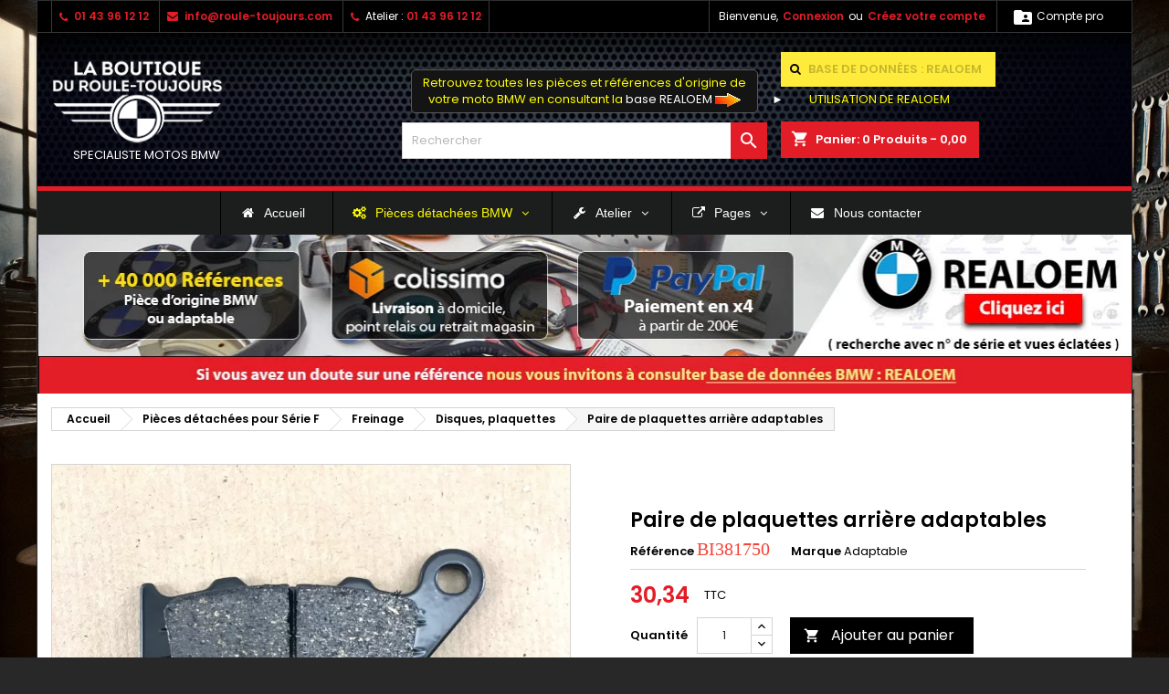

--- FILE ---
content_type: text/html; charset=utf-8
request_url: https://www.roule-toujours.com/disques-plaquettes-moto-bmw-serie-f/paire-de-plaquettes-arriere-adaptables.html
body_size: 21777
content:
<!doctype html>
<html lang="fr">

  <head>
    
      
  <meta charset="utf-8">


  <meta http-equiv="x-ua-compatible" content="ie=edge">



  <link rel="canonical" href="https://www.roule-toujours.com/disques-plaquettes-moto-bmw-serie-f/paire-de-plaquettes-arriere-adaptables.html">

  <title>Plaquettes arrière adaptables pour BMW F650</title>
  
    
  
  <meta name="description" content="Paire de plaquettes arrière adaptables petit prix - REF : BI381750 - Commandez vos pièces motos BMW d&#039;origine ou adaptables - Expédition Rapide">
  <meta name="keywords" content="paire de plaquettes arrière adaptables">
      <meta name="robots" content="index, follow">
        <link rel="canonical" href="https://www.roule-toujours.com/disques-plaquettes-moto-bmw-serie-f/paire-de-plaquettes-arriere-adaptables.html">
  
  
        




  <meta name="viewport" content="width=device-width, initial-scale=1">



  <link rel="icon" type="image/vnd.microsoft.icon" href="https://www.roule-toujours.com/img/favicon.ico?1674572287">
  <link rel="shortcut icon" type="image/x-icon" href="https://www.roule-toujours.com/img/favicon.ico?1674572287">



  
<link rel="font" rel="preload" as="font" type="font/woff2" crossorigin href="https://www.roule-toujours.com/themes/AngarTheme/assets/css/fonts/material_icons.woff2"/>
<link rel="font" rel="preload" as="font" type="font/woff2" crossorigin href="https://www.roule-toujours.com/themes/AngarTheme/assets/css/fonts/fontawesome-webfont.woff2?v=4.7.0"/>





<link rel="stylesheet" rel="preload" as="style" href="https://fonts.googleapis.com/css?family=Poppins:400,600&amp;subset=latin,latin-ext&display=block" type="text/css" media="all" />


  	

  <script type="text/javascript" async>
        var etsSeoFo = {"currentController":"product","conf":{"removeId":true}};
        var prestashop = {"cart":{"products":[],"totals":{"total":{"type":"total","label":"Total","amount":0,"value":"0,00\u00a0"},"total_including_tax":{"type":"total","label":"Total TTC","amount":0,"value":"0,00\u00a0"},"total_excluding_tax":{"type":"total","label":"Total HT :","amount":0,"value":"0,00\u00a0"}},"subtotals":{"products":{"type":"products","label":"Sous-total","amount":0,"value":"0,00\u00a0"},"discounts":null,"shipping":{"type":"shipping","label":"Livraison","amount":0,"value":""},"tax":{"type":"tax","label":"Taxes incluses","amount":0,"value":"0,00\u00a0"}},"products_count":0,"summary_string":"0 articles","vouchers":{"allowed":1,"added":[]},"discounts":[],"minimalPurchase":0,"minimalPurchaseRequired":""},"currency":{"id":1,"name":"Euro","iso_code":"EUR","iso_code_num":"978","sign":""},"customer":{"lastname":null,"firstname":null,"email":null,"birthday":null,"newsletter":null,"newsletter_date_add":null,"optin":null,"website":null,"company":null,"siret":null,"ape":null,"is_logged":false,"gender":{"type":null,"name":null},"addresses":[]},"language":{"name":"Fran\u00e7ais (French)","iso_code":"fr","locale":"fr-FR","language_code":"fr","is_rtl":"0","date_format_lite":"d\/m\/Y","date_format_full":"d\/m\/Y H:i:s","id":1},"page":{"title":"","canonical":"https:\/\/www.roule-toujours.com\/disques-plaquettes-moto-bmw-serie-f\/paire-de-plaquettes-arriere-adaptables.html","meta":{"title":"Plaquettes arri\u00e8re adaptables pour BMW F650","description":"Paire de plaquettes arri\u00e8re adaptables petit prix - REF : BI381750 - Commandez vos pi\u00e8ces motos BMW d'origine ou adaptables - Exp\u00e9dition Rapide","keywords":"paire de plaquettes arri\u00e8re adaptables","robots":"index"},"page_name":"product","body_classes":{"lang-fr":true,"lang-rtl":false,"country-FR":true,"currency-EUR":true,"layout-full-width":true,"page-product":true,"tax-display-enabled":true,"product-id-27":true,"product-Paire de plaquettes arri\u00e8re adaptables":true,"product-id-category-213":true,"product-id-manufacturer-4":true,"product-id-supplier-0":true,"product-available-for-order":true},"admin_notifications":[]},"shop":{"name":"La Boutique Du Roule Toujours","logo":"https:\/\/www.roule-toujours.com\/img\/logo-1674572287.jpg","stores_icon":"https:\/\/www.roule-toujours.com\/img\/logo_stores.png","favicon":"https:\/\/www.roule-toujours.com\/img\/favicon.ico"},"urls":{"base_url":"https:\/\/www.roule-toujours.com\/","current_url":"https:\/\/www.roule-toujours.com\/disques-plaquettes-moto-bmw-serie-f\/paire-de-plaquettes-arriere-adaptables.html","shop_domain_url":"https:\/\/www.roule-toujours.com","img_ps_url":"https:\/\/www.roule-toujours.com\/img\/","img_cat_url":"https:\/\/www.roule-toujours.com\/img\/c\/","img_lang_url":"https:\/\/www.roule-toujours.com\/img\/l\/","img_prod_url":"https:\/\/www.roule-toujours.com\/img\/p\/","img_manu_url":"https:\/\/www.roule-toujours.com\/img\/m\/","img_sup_url":"https:\/\/www.roule-toujours.com\/img\/su\/","img_ship_url":"https:\/\/www.roule-toujours.com\/img\/s\/","img_store_url":"https:\/\/www.roule-toujours.com\/img\/st\/","img_col_url":"https:\/\/www.roule-toujours.com\/img\/co\/","img_url":"https:\/\/www.roule-toujours.com\/themes\/AngarTheme\/assets\/img\/","css_url":"https:\/\/www.roule-toujours.com\/themes\/AngarTheme\/assets\/css\/","js_url":"https:\/\/www.roule-toujours.com\/themes\/AngarTheme\/assets\/js\/","pic_url":"https:\/\/www.roule-toujours.com\/upload\/","pages":{"address":"https:\/\/www.roule-toujours.com\/adresse","addresses":"https:\/\/www.roule-toujours.com\/adresses","authentication":"https:\/\/www.roule-toujours.com\/connexion","cart":"https:\/\/www.roule-toujours.com\/panier","category":"https:\/\/www.roule-toujours.com\/index.php?controller=category","cms":"https:\/\/www.roule-toujours.com\/index.php?controller=cms","contact":"https:\/\/www.roule-toujours.com\/nous-contacter","discount":"https:\/\/www.roule-toujours.com\/reduction","guest_tracking":"https:\/\/www.roule-toujours.com\/suivi-commande-invite","history":"https:\/\/www.roule-toujours.com\/historique-commandes","identity":"https:\/\/www.roule-toujours.com\/identite","index":"https:\/\/www.roule-toujours.com\/","my_account":"https:\/\/www.roule-toujours.com\/mon-compte","order_confirmation":"https:\/\/www.roule-toujours.com\/confirmation-commande","order_detail":"https:\/\/www.roule-toujours.com\/index.php?controller=order-detail","order_follow":"https:\/\/www.roule-toujours.com\/suivi-commande","order":"https:\/\/www.roule-toujours.com\/commande","order_return":"https:\/\/www.roule-toujours.com\/index.php?controller=order-return","order_slip":"https:\/\/www.roule-toujours.com\/avoirs","pagenotfound":"https:\/\/www.roule-toujours.com\/page-introuvable","password":"https:\/\/www.roule-toujours.com\/recuperation-mot-de-passe","pdf_invoice":"https:\/\/www.roule-toujours.com\/index.php?controller=pdf-invoice","pdf_order_return":"https:\/\/www.roule-toujours.com\/index.php?controller=pdf-order-return","pdf_order_slip":"https:\/\/www.roule-toujours.com\/index.php?controller=pdf-order-slip","prices_drop":"https:\/\/www.roule-toujours.com\/promotions","product":"https:\/\/www.roule-toujours.com\/index.php?controller=product","search":"https:\/\/www.roule-toujours.com\/recherche","sitemap":"https:\/\/www.roule-toujours.com\/plan-site","stores":"https:\/\/www.roule-toujours.com\/magasins","supplier":"https:\/\/www.roule-toujours.com\/fournisseur","register":"https:\/\/www.roule-toujours.com\/connexion?create_account=1","order_login":"https:\/\/www.roule-toujours.com\/commande?login=1"},"alternative_langs":[],"theme_assets":"\/themes\/AngarTheme\/assets\/","actions":{"logout":"https:\/\/www.roule-toujours.com\/?mylogout="},"no_picture_image":{"bySize":{"small_default":{"url":"https:\/\/www.roule-toujours.com\/img\/p\/fr-default-small_default.jpg","width":98,"height":98},"cart_default":{"url":"https:\/\/www.roule-toujours.com\/img\/p\/fr-default-cart_default.jpg","width":125,"height":125},"home_default":{"url":"https:\/\/www.roule-toujours.com\/img\/p\/fr-default-home_default.jpg","width":259,"height":259},"medium_default":{"url":"https:\/\/www.roule-toujours.com\/img\/p\/fr-default-medium_default.jpg","width":452,"height":452},"large_default":{"url":"https:\/\/www.roule-toujours.com\/img\/p\/fr-default-large_default.jpg","width":800,"height":800}},"small":{"url":"https:\/\/www.roule-toujours.com\/img\/p\/fr-default-small_default.jpg","width":98,"height":98},"medium":{"url":"https:\/\/www.roule-toujours.com\/img\/p\/fr-default-home_default.jpg","width":259,"height":259},"large":{"url":"https:\/\/www.roule-toujours.com\/img\/p\/fr-default-large_default.jpg","width":800,"height":800},"legend":""}},"configuration":{"display_taxes_label":true,"display_prices_tax_incl":true,"is_catalog":false,"show_prices":true,"opt_in":{"partner":true},"quantity_discount":{"type":"discount","label":"Remise sur prix unitaire"},"voucher_enabled":1,"return_enabled":0},"field_required":[],"breadcrumb":{"links":[{"title":"Accueil","url":"https:\/\/www.roule-toujours.com\/"},{"title":"Pi\u00e8ces d\u00e9tach\u00e9es pour S\u00e9rie F","url":"https:\/\/www.roule-toujours.com\/pieces-detachees-pour-serie-f"},{"title":"Freinage","url":"https:\/\/www.roule-toujours.com\/freinage-moto-bmw-serie-f"},{"title":"Disques, plaquettes","url":"https:\/\/www.roule-toujours.com\/disques-plaquettes-moto-bmw-serie-f"},{"title":"Paire de plaquettes arri\u00e8re adaptables","url":"https:\/\/www.roule-toujours.com\/disques-plaquettes-moto-bmw-serie-f\/paire-de-plaquettes-arriere-adaptables.html"}],"count":5},"link":{"protocol_link":"https:\/\/","protocol_content":"https:\/\/"},"time":1768776181,"static_token":"53700ff264809c2e65ff7ecd12071972","token":"592a614808d12af6805ee7f374e2a9a3","debug":false};
      </script>

<script type="application/ld+json">
{
  "@context": "http://schema.org",
  "@type": "Organization",
  "name": "Plaquettes arrière adaptables pour BMW F650}",
  
  "aggregateRating": {
    "@type": "AggregateRating",
            "ratingValue": "4.7",
            "bestRating": "4.9",
            "ratingCount": "76"
  }
    }

</script>

		<link rel="stylesheet" href="https://www.roule-toujours.com/themes/AngarTheme/assets/cache/theme-9cd69c61.css" media="all">
	
	
<script>
  var map;

  function initMap(){

      //your code here
  }
</script>




        <link href="/modules/creativeelements/views/lib/ceicons/fonts/ceicons.woff2?fj664s"
            as="font" type="font/woff2" crossorigin>
                <link href="/modules/creativeelements/views/lib/font-awesome/fonts/fontawesome-webfont.woff2?v=4.7.0"
            as="font" type="font/woff2" crossorigin>
        <!--CE-JS-->


  <meta name="google-site-verification" content="DC1b7fZljzVV-ZYuWUrztJ-_wIgvNImEH8MEQVVsIQU" />
<style type="text/css">
body {
background-color: #ffffff;
font-family: "Poppins", Arial, Helvetica, sans-serif;
}

.products .product-miniature .product-title {
height: 32px;
}

.products .product-miniature .product-title a {
font-size: 14px;
line-height: 16px;
}

#content-wrapper .products .product-miniature .product-desc {
height: 36px;
}

@media (min-width: 991px) {
#home_categories ul li .cat-container {
min-height: 0px;
}
}

@media (min-width: 768px) {
#_desktop_logo {
padding-top: 12px;
padding-bottom: 0px;
}
}

nav.header-nav {
background: #000000;
}

nav.header-nav,
.header_sep2 #contact-link span.shop-phone,
.header_sep2 #contact-link span.shop-phone.shop-tel,
.header_sep2 #contact-link span.shop-phone:last-child,
.header_sep2 .lang_currency_top,
.header_sep2 .lang_currency_top:last-child,
.header_sep2 #_desktop_currency_selector,
.header_sep2 #_desktop_language_selector,
.header_sep2 #_desktop_user_info {
border-color: #383838;
}

#contact-link,
#contact-link a,
.lang_currency_top span.lang_currency_text,
.lang_currency_top .dropdown i.expand-more,
nav.header-nav .user-info span,
nav.header-nav .user-info a.logout,
#languages-block-top div.current,
nav.header-nav a{
color: #ffffff;
}

#contact-link span.shop-phone strong,
#contact-link span.shop-phone strong a,
.lang_currency_top span.expand-more,
nav.header-nav .user-info a.account {
color: #e31d27;
}

#contact-link span.shop-phone i {
color: #e31d27;
}

.header-top {
background: #1b1a1b;
}

div#search_widget form button[type=submit] {
background: #e31d27;
color: #ffffff;
}

div#search_widget form button[type=submit]:hover {
background: #e31d27;
color: #ffffff;
}


#header div#_desktop_cart .blockcart .header {
background: #e31d27;
}

#header div#_desktop_cart .blockcart .header a.cart_link {
color: #ffffff;
}


#homepage-slider .bx-wrapper .bx-pager.bx-default-pager a:hover,
#homepage-slider .bx-wrapper .bx-pager.bx-default-pager a.active{
background: #e31d27;
}

div#rwd_menu {
background: #ffffff;
}

div#rwd_menu,
div#rwd_menu a {
color: #000000;
}

div#rwd_menu,
div#rwd_menu .rwd_menu_item,
div#rwd_menu .rwd_menu_item:first-child {
border-color: #e6e6e6;
}

div#rwd_menu .rwd_menu_item:hover,
div#rwd_menu .rwd_menu_item:focus,
div#rwd_menu .rwd_menu_item a:hover,
div#rwd_menu .rwd_menu_item a:focus {
color: #ffffff;
background: #e31d27;
}

#mobile_top_menu_wrapper2 .top-menu li a:hover,
.rwd_menu_open ul.user_info li a:hover {
background: #e31d27;
color: #ffffff;
}

#_desktop_top_menu{
background: #ffffff;
}

#_desktop_top_menu,
#_desktop_top_menu > ul > li,
.menu_sep1 #_desktop_top_menu > ul > li,
.menu_sep1 #_desktop_top_menu > ul > li:last-child,
.menu_sep2 #_desktop_top_menu,
.menu_sep2 #_desktop_top_menu > ul > li,
.menu_sep2 #_desktop_top_menu > ul > li:last-child,
.menu_sep3 #_desktop_top_menu,
.menu_sep4 #_desktop_top_menu,
.menu_sep5 #_desktop_top_menu,
.menu_sep6 #_desktop_top_menu {
border-color: #e6e6e6;
}

#_desktop_top_menu > ul > li > a {
color: #000000;
}

#_desktop_top_menu > ul > li:hover > a {
color: #ffffff;
background: #e31d27;
}

.submenu1 #_desktop_top_menu .popover.sub-menu ul.top-menu li a:hover,
.submenu3 #_desktop_top_menu .popover.sub-menu ul.top-menu li a:hover,
.live_edit_0.submenu1 #_desktop_top_menu .popover.sub-menu ul.top-menu li:hover > a,
.live_edit_0.submenu3 #_desktop_top_menu .popover.sub-menu ul.top-menu li:hover > a {
background: #e31d27;
color: #ffffff;
}


#home_categories .homecat_title span {
border-color: #e31d27;
}

#home_categories ul li .homecat_name span {
background: #e31d27;
}

#home_categories ul li a.view_more {
background: #141414;
color: #ffffff;
border-color: #141414;
}

#home_categories ul li a.view_more:hover {
background: #e31d27;
color: #ffffff;
border-color: #e31d27;
}

.columns .text-uppercase a,
.columns .text-uppercase span,
.columns div#_desktop_cart .cart_index_title a,
#home_man_product .catprod_title a span {
border-color: #e31d27;
}

#index .tabs ul.nav-tabs li.nav-item a.active,
#index .tabs ul.nav-tabs li.nav-item a:hover,
.index_title a,
.index_title span {
border-color: #e31d27;
}

a.product-flags-plist span.product-flag.new,
#home_cat_product a.product-flags-plist span.product-flag.new,
#product #content .product-flags li,
#product #content .product-flags .product-flag.new {
background: #1b1a1b;
}

.products .product-miniature .product-title a,
#home_cat_product ul li .right-block .name_block a {
color: #292929;
}

.products .product-miniature span.price,
#home_cat_product ul li .product-price-and-shipping .price,
.ui-widget .search_right span.search_price,
body#view #main .wishlist-product-price {
color: #e31d27;
}

.button-container .add-to-cart:hover,
#subcart .cart-buttons .viewcart:hover,
body#view ul li.wishlist-products-item .wishlist-product-bottom .btn-primary:hover {
background: #e31d27;
color: #ffffff;
border-color: #e31d27;
}

.button-container .add-to-cart,
.button-container .add-to-cart:disabled,
#subcart .cart-buttons .viewcart,
body#view ul li.wishlist-products-item .wishlist-product-bottom .btn-primary {
background: #1b1a1b;
color: #ffffff;
border-color: #1b1a1b;
}

#home_cat_product .catprod_title span {
border-color: #e31d27;
}

#home_man .man_title span {
border-color: #e31d27;
}

div#angarinfo_block .icon_cms {
color: #e31d27;
}

.footer-container {
background: #1b1a1b;
}

.footer-container,
.footer-container .h3,
.footer-container .links .title,
.row.social_footer {
border-color: #383838;
}

.footer-container .h3 span,
.footer-container .h3 a,
.footer-container .links .title span.h3,
.footer-container .links .title a.h3 {
border-color: #e31d27;
}

.footer-container,
.footer-container .h3,
.footer-container .links .title .h3,
.footer-container a,
.footer-container li a,
.footer-container .links ul>li a {
color: #ffffff;
}

.block_newsletter .btn-newsletter {
background: #e31d27;
color: #ffffff;
}

.block_newsletter .btn-newsletter:hover {
background: #e31d27;
color: #ffffff;
}

.footer-container .bottom-footer {
background: #000000;
border-color: #383838;
color: #ffffff;
}

.product-prices .current-price span.price {
color: #e31d27;
}

.product-add-to-cart button.btn.add-to-cart:hover {
background: #e31d27;
color: #ffffff;
border-color: #e31d27;
}

.product-add-to-cart button.btn.add-to-cart,
.product-add-to-cart button.btn.add-to-cart:disabled {
background: #000000;
color: #ffffff;
border-color: #000000;
}

#product .tabs ul.nav-tabs li.nav-item a.active,
#product .tabs ul.nav-tabs li.nav-item a:hover,
#product .index_title span,
.page-product-heading span,
body #product-comments-list-header .comments-nb {
border-color: #e31d27;
}

body .btn-primary:hover {
background: #3aa04c;
color: #ffffff;
border-color: #196f28;
}

body .btn-primary,
body .btn-primary.disabled,
body .btn-primary:disabled,
body .btn-primary.disabled:hover {
background: #43b754;
color: #ffffff;
border-color: #399a49;
}

body .btn-secondary:hover {
background: #eeeeee;
color: #000000;
border-color: #d8d8d8;
}

body .btn-secondary,
body .btn-secondary.disabled,
body .btn-secondary:disabled,
body .btn-secondary.disabled:hover {
background: #f6f6f6;
color: #000000;
border-color: #d8d8d8;
}

.form-control:focus, .input-group.focus {
border-color: #dbdbdb;
outline-color: #dbdbdb;
}

body .pagination .page-list .current a,
body .pagination .page-list a:hover,
body .pagination .page-list .current a.disabled,
body .pagination .page-list .current a.disabled:hover {
color: #e31d27;
}

.page-my-account #content .links a:hover i {
color: #e31d27;
}

#scroll_top {
background: #e31d27;
color: #ffffff;
}

#scroll_top:hover,
#scroll_top:focus {
background: #1b1a1b;
color: #ffffff;
}

</style>   
<script type="text/javascript">
var unlike_text ="Unliké ce post";
var like_text ="Comme ce poste";
var baseAdminDir ='//';
var ybc_blog_product_category ='0';
var ybc_blog_polls_g_recaptcha = false;
</script>
 
<script type="text/javascript">
	var checkout_fields_controller = "https://www.roule-toujours.com/module/bestkit_checkoutfields/ajax";
	var cf_error_title = "Error";
	var cf_empty_req_field = "Please fill the mandatory field: ";
</script>    	<script type="text/javascript">
				var lineven_rlp = {"datas":{"refresh_mode":"NOTHING","refresh_delay":"300","partners_reviews_module":false,"partners_reviews_module_grade_url":""},"prestashop":{"version":"1.7.8.8","major_version":"1.7","shop_name":"La Boutique Du Roule Toujours","shop_uri":"https:\/\/www.roule-toujours.com\/","shop_logo":"https:\/\/www.roule-toujours.com\/img\/logo.jpg","is_ssl":"1"},"module":{"environment":"PRODUCTION","code":"RLP","id":"121","name":"relatedproducts","display_name":"Association de produits - Cross selling All in One","is_active":true,"version":"3.0.2","is_debug_mode":0,"is_test_mode":0,"urls":{"service_dispatcher_url":"https:\/\/www.roule-toujours.com\/module\/relatedproducts\/servicedispatcher","service_dispatcher_ssl_url":"https:\/\/www.roule-toujours.com\/module\/relatedproducts\/servicedispatcher","short_url":"modules\/relatedproducts\/","base_url":"\/modules\/relatedproducts\/","css_url":"\/modules\/relatedproducts\/views\/css\/","cart_url":"https:\/\/www.roule-toujours.com\/panier?action=show","order_url":"https:\/\/www.roule-toujours.com\/commande"},"hook":{"controller_name":"Header","action_name":"index","datas":{"assets":[]}}}};
			</script>







    
    
  <meta property="og:type" content="product">
  <meta property="og:url" content="https://www.roule-toujours.com/disques-plaquettes-moto-bmw-serie-f/paire-de-plaquettes-arriere-adaptables.html">
  <meta property="og:title" content="Plaquettes arrière adaptables pour BMW F650">
  <meta property="og:site_name" content="La Boutique Du Roule Toujours">
  <meta property="og:description" content="Paire de plaquettes arrière adaptables petit prix - REF : BI381750 - Commandez vos pièces motos BMW d&#039;origine ou adaptables - Expédition Rapide">
    <meta property="og:image" content="https://www.roule-toujours.com/23-large_default/paire-de-plaquettes-arriere-adaptables.jpg">
      <meta property="product:pretax_price:amount" content="25.283333">
  <meta property="product:pretax_price:currency" content="EUR">
  <meta property="product:price:amount" content="30.34">
  <meta property="product:price:currency" content="EUR">
      <meta property="product:weight:value" content="0.200000">
  <meta property="product:weight:units" content="kg">
  
          <meta property="og:type" content="product">
      <meta property="og:url" content="https://www.roule-toujours.com/disques-plaquettes-moto-bmw-serie-f/paire-de-plaquettes-arriere-adaptables.html">
      <meta property="og:title" content="Plaquettes arrière adaptables pour BMW F650">
      <meta property="og:site_name" content="La Boutique Du Roule Toujours">
      <meta property="og:description" content="Paire de plaquettes arrière adaptables petit prix - REF : BI381750 - Commandez vos pièces motos BMW d&#039;origine ou adaptables - Expédition Rapide">
      <meta property="og:image" content="https://www.roule-toujours.com/23-large_default/paire-de-plaquettes-arriere-adaptables.jpg">
              <meta property="product:pretax_price:amount" content="25.283333">
      <meta property="product:pretax_price:currency" content="EUR">
      <meta property="product:price:amount" content="30.34">
      <meta property="product:price:currency" content="EUR">
              <meta property="product:weight:value" content="0.200000">
      <meta property="product:weight:units" content="kg">
              <meta name="twitter:title" content="Plaquettes arrière adaptables pour BMW F650">
      <meta name="twitter:description" content="Paire de plaquettes arrière adaptables petit prix - REF : BI381750 - Commandez vos pièces motos BMW d&#039;origine ou adaptables - Expédition Rapide">
      <meta name="twitter:image" content="https://www.roule-toujours.com/23-large_default/paire-de-plaquettes-arriere-adaptables.jpg">
      <meta name="twitter:card" content="summary_large_image">
                                          <script type='application/ld+json' class='ets-seo-schema-graph--main'>
            {"@context":"https://schema.org","@graph":[{"@type":"WebSite","@id":"https://www.roule-toujours.com/#website","url":"https://www.roule-toujours.com/","name":"La Boutique Du Roule Toujours","potentialAction":{"@type":"SearchAction","target":"https://www.roule-toujours.com/search?s={search_term_string}","query-input":"required name=search_term_string"}},{"@type":"BreadcrumbList","@id":"https://www.roule-toujours.com/#breadcrumb","itemListElement":[{"@type":"ListItem","position":1,"item":{"@type":"WebPage","name":"Home","@id":"https://www.roule-toujours.com/","url":"https://www.roule-toujours.com/"}},{"@type":"ListItem","position":2,"item":{"@type":"WebPage","name":"Disques, plaquettes","@id":"https://www.roule-toujours.com/disques-plaquettes-moto-bmw-serie-f","url":"https://www.roule-toujours.com/disques-plaquettes-moto-bmw-serie-f"}},{"@type":"ListItem","position":3,"item":{"@type":"WebPage","name":"Paire de plaquettes arri\u00e8re adaptables","@id":"https://www.roule-toujours.com/disques-plaquettes-moto-bmw-serie-f/paire-de-plaquettes-arriere-adaptables.html","url":"https://www.roule-toujours.com/disques-plaquettes-moto-bmw-serie-f/paire-de-plaquettes-arriere-adaptables.html"}}]}]}
        </script>
    
  </head>

  <body id="product" class="lang-fr country-fr currency-eur layout-full-width page-product tax-display-enabled product-id-27 product-paire-de-plaquettes-arriere-adaptables product-id-category-213 product-id-manufacturer-4 product-id-supplier-0 product-available-for-order elementor-page elementor-page-27030101 live_edit_0  ps_178 ps_178
	texture13 #ffffff bg_attatchment_fixed bg_position_tl bg_repeat_xy bg_size_initial slider_position_column slider_controls_white banners_top2 banners_top_tablets2 banners_top_phones1 banners_bottom2 banners_bottom_tablets2 banners_bottom_phones1 submenu1 pl_1col_qty_5 pl_2col_qty_4 pl_3col_qty_3 pl_1col_qty_bigtablets_4 pl_2col_qty_bigtablets_3 pl_3col_qty_bigtablets_2 pl_1col_qty_tablets_2 pl_1col_qty_phones_1 home_tabs1 pl_border_type2 32 14 16 pl_button_icon_no pl_button_qty2 pl_desc_yes pl_reviews_yes pl_availability_no  hide_reference_no hide_reassurance_no product_tabs2    menu_sep2 header_sep2 slider_full_width feat_cat_style3 feat_cat3 feat_cat_bigtablets2 feat_cat_tablets2 feat_cat_phones0 all_products_yes pl_colors_yes newsletter_info_yes stickycart_yes stickymenu_yes homeicon_no pl_man_no product_hide_man_no  pl_ref_yes  mainfont_Poppins bg_white standard_carusele not_logged  ">

    
      
    

    <main>


      
              

      <header id="header">
        
          	



  <div class="header-banner">
    
  </div>



  <nav class="header-nav">
    <div class="container">
      <div class="row">
          <div class="col-md-12 col-xs-12">
            <div id="_desktop_contact_link">
  <div id="contact-link">

			<span class="shop-phone contact_link">
			<a href="https://www.roule-toujours.com/nous-contacter">Contact</a>
		</span>
	
			<span class="shop-phone shop-tel">
			<i class="fa fa-phone"></i>
						<strong><a href="tel:01 43 96 12 12">01 43 96 12 12</a></strong>
		</span>
	
			<span class="shop-phone shop-email">
			<i class="fa fa-envelope"></i>
						<strong><a href="&#109;&#97;&#105;&#108;&#116;&#111;&#58;%69%6e%66%6f@%72%6f%75%6c%65-%74%6f%75%6a%6f%75%72%73.%63%6f%6d" >&#x69;&#x6e;&#x66;&#x6f;&#x40;&#x72;&#x6f;&#x75;&#x6c;&#x65;&#x2d;&#x74;&#x6f;&#x75;&#x6a;&#x6f;&#x75;&#x72;&#x73;&#x2e;&#x63;&#x6f;&#x6d;</a></strong>
		</span>
	

		<span class="shop-phone shop-tel">
			<i class="fa fa-phone"></i>
			<span class="shop-phone_text">Atelier :</span>
			<strong><a href="tel:0143961212">01 43 96 12 12</a></strong>
		</span>

  </div>
</div>
<div class="clearBoth col-xs-12 col-sm-2">
    <div id="google_translate_element"></div>
</div>
<script type="text/javascript">
function googleTranslateElementInit() {
  new google.translate.TranslateElement({pageLanguage: 'fr', layout: google.translate.TranslateElement.InlineLayout.SIMPLE}, 'google_translate_element');
}
</script><script type="text/javascript" src="//translate.google.com/translate_a/element.js?cb=googleTranslateElementInit"></script>


            <div id="_desktop_proaccount">
    <div class="header_proaccount">
                    <a href="https://www.roule-toujours.com/compte-professionnel" rel="nofollow"
               title="Compte pro">
                <i class="material-icons">&#xE2C9;</i>
                <span class="hidden-sm-down">Compte pro</span>
            </a>
            </div>
</div><div id="_desktop_user_info">
  <div class="user-info">


	<ul class="user_info hidden-md-up">

		
			<li><a href="https://www.roule-toujours.com/mon-compte" title="Identifiez-vous" rel="nofollow">Connexion</a></li>
			<li><a href="https://www.roule-toujours.com/connexion?create_account=1" title="Identifiez-vous" rel="nofollow">Créez votre compte</a></li>

		
	</ul>


	<div class="hidden-sm-down">
		<span class="welcome">Bienvenue,</span>
					<a class="account" href="https://www.roule-toujours.com/mon-compte" title="Identifiez-vous" rel="nofollow">Connexion</a>

			<span class="or">ou</span>

			<a class="account" href="https://www.roule-toujours.com/connexion?create_account=1" title="Identifiez-vous" rel="nofollow">Créez votre compte</a>
			</div>


  </div>
</div><div class="top-bouton">
<div id="_desktop_cart">

	<div class="cart_top">

		<div class="blockcart cart-preview inactive" data-refresh-url="//www.roule-toujours.com/module/ps_shoppingcart/ajax">
			<div class="header">
			
				<div class="cart_index_title">
					<a class="cart_link" rel="nofollow" href="//www.roule-toujours.com/panier?action=show">
						<i class="material-icons shopping-cart">shopping_cart</i>
						<span class="hidden-sm-down cart_title">Panier:</span>
						<span class="cart-products-count">
							0<span> Produits - 0,00 </span>
						</span>
					</a>
				</div>


				<div id="subcart">

					<ul class="cart_products">

											<li>Il n'y a plus d'articles dans votre panier</li>
					
										</ul>

					<ul class="cart-subtotals">

				
						<li>
							<span class="text">Livraison</span>
							<span class="value"></span>
							<span class="clearfix"></span>
						</li>

						<li>
							<span class="text">Total</span>
							<span class="value">0,00 </span>
							<span class="clearfix"></span>
						</li>

					</ul>

					<div class="cart-buttons">
						<a class="btn btn-primary viewcart" href="//www.roule-toujours.com/panier?action=show">Commander <i class="material-icons">&#xE315;</i></a>
											</div>

				</div>

			</div>
		</div>

	</div>

</div>

<div class="realoem">
 <i class="fa fa-search" aria-hidden="true"></i> <span><a target="_blank" href="https://realoem.roule-toujours.com/">BASE DE DONNÉES : REALOEM</a></span>

</div>
<span style="text-decoration: none;color: white;margin:5px;">► <a style="padding: 10px;margin: 0 15px;color: yellow;" href="/pages/utilisation-base-de-donnees-bmw-realoem">UTILISATION DE REALOEM</a></span>
</div>
          </div>
      </div>
    </div>
  </nav>



  <div class="header-top">
    <div class="container">
    <div class="row">
        <div class="col-md-4 hidden-sm-down2" id="_desktop_logo">
                            <a href="https://www.roule-toujours.com/">
                  <img class="logo img-responsive" src="https://www.roule-toujours.com/img/logo-1674572287.jpg" alt="La Boutique Du Roule Toujours">
                </a>
        <span style="font-size:13px;color:white;display:block;margin-left: 24px;">SPECIALISTE MOTOS BMW</span>
                    </div>
    <div class="top-bouton">
<div id="_desktop_cart">

	<div class="cart_top">

		<div class="blockcart cart-preview inactive" data-refresh-url="//www.roule-toujours.com/module/ps_shoppingcart/ajax">
			<div class="header">
			
				<div class="cart_index_title">
					<a class="cart_link" rel="nofollow" href="//www.roule-toujours.com/panier?action=show">
						<i class="material-icons shopping-cart">shopping_cart</i>
						<span class="hidden-sm-down cart_title">Panier:</span>
						<span class="cart-products-count">
							0<span> Produits - 0,00 </span>
						</span>
					</a>
				</div>


				<div id="subcart">

					<ul class="cart_products">

											<li>Il n'y a plus d'articles dans votre panier</li>
					
										</ul>

					<ul class="cart-subtotals">

				
						<li>
							<span class="text">Livraison</span>
							<span class="value"></span>
							<span class="clearfix"></span>
						</li>

						<li>
							<span class="text">Total</span>
							<span class="value">0,00 </span>
							<span class="clearfix"></span>
						</li>

					</ul>

					<div class="cart-buttons">
						<a class="btn btn-primary viewcart" href="//www.roule-toujours.com/panier?action=show">Commander <i class="material-icons">&#xE315;</i></a>
											</div>

				</div>

			</div>
		</div>

	</div>

</div>

<div class="realoem">
 <i class="fa fa-search" aria-hidden="true"></i> <span><a target="_blank" href="https://realoem.roule-toujours.com/">BASE DE DONNÉES : REALOEM</a></span>

</div>
<span style="text-decoration: none;color: white;margin:5px;">► <a style="padding: 10px;margin: 0 15px;color: yellow;" href="/pages/utilisation-base-de-donnees-bmw-realoem">UTILISATION DE REALOEM</a></span>
</div>
<!-- Block search module TOP -->
<div id="_desktop_search_widget" class="col-lg-4 col-md-4 col-sm-12 search-widget hidden-sm-down ">
<span style="color: yellow;text-align: center;display: block;margin: 10px;border: 1px solid #585858;padding: 5px;border-radius: 5px;background-color: #141414;">Retrouvez toutes les pièces et références d'origine de votre moto BMW  en consultant la <a id="linkrealoem" href="https://www.roule-toujours.com/pages/base-donnees-bmw-vues-eclatees">base REALOEM</a> <img class="arrowsearch" src="https://www.roule-toujours.com/img/fleche-image-animee-0103.gif"></span>
	<div id="search_widget" data-search-controller-url="//www.roule-toujours.com/recherche">
		<form method="get" action="//www.roule-toujours.com/recherche">
			<input type="hidden" name="controller" value="search">
			<input type="text" name="s" value="" placeholder="Rechercher" aria-label="Rechercher">
			<button type="submit">
				<i class="material-icons search">&#xE8B6;</i>
				<span class="hidden-xl-down">Rechercher</span>
			</button>
		</form>
	</div>
</div>
<!-- /Block search module TOP -->

    <div class="clearfix"></div>
    </div>
    </div>

  <div id="rwd_menu" class="hidden-md-up">
    <div class="container">
      <div id="menu-icon2" class="rwd_menu_item"><a style="padding: 10px 30px !important;" class="globomenu-responsive-toggle globomenu-responsive-toggle-main globomenu-responsive-toggle-content-align-center"><i class="material-icons d-inline">&#xE5D2;</i></a></div>
      <div id="search-icon" class="rwd_menu_item"><i class="material-icons search">&#xE8B6;</i></div>
      <div id="user-icon" class="rwd_menu_item"><i class="material-icons logged">&#xE7FF;</i></div>
      <div id="_mobile_cart" class="rwd_menu_item"></div>
    </div>
    <div class="clearfix"></div>
  </div>

  <div class="container">
    <div id="mobile_top_menu_wrapper2" class="rwd_menu_open hidden-md-up" style="display:none;">
      <div class="js-top-menu mobile" id="_mobile_top_menu"></div>
    </div>

    <div id="mobile_search_wrapper" class="rwd_menu_open hidden-md-up" style="display:none;">
      <div id="_mobile_search_widget"></div>
    </div>

    <div id="mobile_user_wrapper" class="rwd_menu_open hidden-md-up" style="display:none;">
      <div id="_mobile_user_info"></div>
    </div>
  </div>
  </div>
  


<div id="globo-hidden-menu-displayTop-2" class="globo-hidden-menu-clearfix clearfix col-lg-12">
    <input type="hidden" name="url_module_gmenu" value="https://www.roule-toujours.com/module/g_megamenu/gmegamenu"/>
    <input type="hidden" name="gid_menu" value="2&getMenumobile"/>

    <ul class="globomenu globomenu-nojs globomenu-main globomenu-horizontal globomenu-transition-fade globomenu-items-align-center  globomenu-sub-indicators globomenu-bordered globomenu-submenu-bordered  globomenu-menumobile-bordered   globomenu-trigger-hover globomenu-responsive globomenu-responsive-default globomenu-responsive-collapse">
        <li data-id="134" id="globomenu-item-134" class="globomenu-item  globomenu-item-level-0 globomenu-item-normal  "><a class="globomenu-target  globomenu-item-layout-icon_left globomenu-target-with-icon globomenu-item-layout-icon_left " href="//www.roule-toujours.com/"><i class="globomenu-icon fa fa-home"></i><span class="globomenu-target-title globomenu-target-text">Accueil</span><span class="globomenu-submnretractor"></span></a></li><li data-id="135" id="globomenu-item-135" class="globomenu-item  globomenu-item-level-0 globomenu-item-has-children globomenu-has-submenu-drop globomenu-has-submenu-aliexpress "><a class="globomenu-target  globomenu-item-layout-aliexpress globomenu-target-with-icon globomenu-item-layout-icon_left colorpro2A3E22EB" href="https://www.roule-toujours.com/pages/pieces-detachees-bmw"><i class="globomenu-icon fa fa-cogs"></i><span class="globomenu-target-title globomenu-target-text">Pièces détachées BMW</span><span class="globomenu-submnretractor"></span></a><style>#globo-hidden-menu-displayTop-2 
                .globomenu-responsive-default.globomenu-responsive
                .globomenu-item.globomenu-item-level-0>.globomenu-target.colorpro2A3E22EB
                {
                    background:!important;
                    color:#ffff00!important
                }
                #globo-hidden-menu-displayTop-2
                .globomenu-responsive-default.globomenu-responsive .globomenu-item.globomenu-item-level-0>.globomenu-target.colorpro2A3E22EB>span
                    {
                        background:!important;
                        color:#ffff00!important
                    }
                #globo-hidden-menu-displayTop-2
                .globomenu-responsive-default.globomenu-responsive
                .globomenu-item.globomenu-item-level-0>.globomenu-target.colorpro2A3E22EB>i
                {
                    background:!important;
                    color:#ffff00!important
                }
                
                #globo-hidden-menu-displayTop-2 
                .globomenu-responsive-default.globomenu-responsive
                .globomenu-item.globomenu-item-level-0>.globomenu-target.colorpro2A3E22EB:hover,
                #globo-hidden-menu-displayTop-2 
                .globomenu-responsive-default.globomenu-responsive 
                .globomenu-item.globomenu-item-level-0.globomenu-active>.globomenu-target.colorpro2A3E22EB
                {
                    background:!important;
                    color:!important
                }
                #globo-hidden-menu-displayTop-2
                .globomenu-responsive-default.globomenu-responsive .globomenu-item.globomenu-item-level-0>.globomenu-target.colorpro2A3E22EB:hover>span,
                #globo-hidden-menu-displayTop-2
                .globomenu-responsive-default.globomenu-responsive .globomenu-item.globomenu-item-level-0.globomenu-active>.globomenu-target.colorpro2A3E22EB>span

                    {
                        background:!important;
                        color:!important
                    }
                #globo-hidden-menu-displayTop-2
                .globomenu-responsive-default.globomenu-responsive
                .globomenu-item.globomenu-item-level-0>.globomenu-target.colorpro2A3E22EB:hover>i,
                #globo-hidden-menu-displayTop-2
                .globomenu-responsive-default.globomenu-responsive
                .globomenu-item.globomenu-item-level-0.globomenu-active>.globomenu-target.colorpro2A3E22EB>i
                
                {
                    background:!important;
                    color:!important
                }</style><ul class="globomenu-submenu globomenu-grid-row globomenu-submenu-aliexpress globomenu-submenu-drop globomenu-submenu-type-aliexpress globomenu-submenu-align-full_width  "><li data-id="136" id="globomenu-item-136" class="globomenu-item  globomenu-tabs globomenu-has-submenu-drop globomenu-tab-layout-left globomenu-tabs-show-default globomenu-column globomenu-column-full "><div class="globomenu-submenu-tabs globomenu-submenu-tabaliexpress globomenu-submenu-align-left"><ul class="globomenu-tab-links globomn-jc-"><li data-tab-index="0" data-id="137" id="globomenu-item-137" class="globomenu-item globomenu-tab globomenu-has-submenu-drop"><a class="globomenu-target  globomenu-item-layout-image_left globomenu-target-with-icon globomenu-item-layout-icon_left " href="https://www.roule-toujours.com/pieces-moto-bmw-serie-5-6-7"><i class="globomenu-icon fa fa-motorcycle"></i><span class="globomenu-target-title globomenu-target-text">BMW SERIES 5/6/7</span><span class="globomenu-submnretractor"></span></a></li><li data-tab-index="1" data-id="173" id="globomenu-item-173" class="globomenu-item globomenu-tab globomenu-has-submenu-drop"><a class="globomenu-target  globomenu-item-layout-image_left globomenu-target-with-icon globomenu-item-layout-icon_left " href="https://www.roule-toujours.com/pieces-moto-bmw-serie-k"><i class="globomenu-icon fa fa-motorcycle"></i><span class="globomenu-target-title globomenu-target-text">BMW SERIE K</span><span class="globomenu-submnretractor"></span></a></li><li data-tab-index="2" data-id="210" id="globomenu-item-210" class="globomenu-item globomenu-tab globomenu-has-submenu-drop"><a class="globomenu-target  globomenu-item-layout-image_left globomenu-target-with-icon globomenu-item-layout-icon_left " href="https://www.roule-toujours.com/pieces-moto-bmw-k12-k13-k16"><i class="globomenu-icon fa fa-motorcycle"></i><span class="globomenu-target-title globomenu-target-text">BMW K12/K13/K16</span><span class="globomenu-submnretractor"></span></a></li><li data-tab-index="3" data-id="221" id="globomenu-item-221" class="globomenu-item globomenu-tab globomenu-has-submenu-drop"><a class="globomenu-target  globomenu-item-layout-image_left globomenu-target-with-icon globomenu-item-layout-icon_left " href="https://www.roule-toujours.com/pieces-moto-bmw-r850-r1100-r1150"><i class="globomenu-icon fa fa-motorcycle"></i><span class="globomenu-target-title globomenu-target-text">BMW R850/1100/1150</span><span class="globomenu-submnretractor"></span></a></li><li data-tab-index="4" data-id="294" id="globomenu-item-294" class="globomenu-item globomenu-tab globomenu-has-submenu-drop"><a class="globomenu-target  globomenu-item-layout-image_left globomenu-target-with-icon globomenu-item-layout-icon_left " href="https://www.roule-toujours.com/pieces-detachees-pour-motos-bmw-r-1200"><i class="globomenu-icon fa fa-motorcycle"></i><span class="globomenu-target-title globomenu-target-text">BMW R1200</span><span class="globomenu-submnretractor"></span></a></li><li data-tab-index="5" data-id="257" id="globomenu-item-257" class="globomenu-item globomenu-tab globomenu-has-submenu-drop"><a class="globomenu-target  globomenu-item-layout-image_left globomenu-target-with-icon globomenu-item-layout-icon_left " href="https://www.roule-toujours.com/pieces-detachees-pour-serie-f"><i class="globomenu-icon fa fa-motorcycle"></i><span class="globomenu-target-title globomenu-target-text">BMW SERIE F</span><span class="globomenu-submnretractor"></span></a></li><li data-tab-index="6" data-id="305" id="globomenu-item-305" class="globomenu-item globomenu-tab globomenu-has-submenu-drop"><a class="globomenu-target  globomenu-item-layout-image_left globomenu-target-with-icon globomenu-item-layout-icon_left " href="https://www.roule-toujours.com/pieces-detachees-pour-bmw-serie-c"><i class="globomenu-icon fa fa-motorcycle"></i><span class="globomenu-target-title globomenu-target-text">BMW SERIE C</span><span class="globomenu-submnretractor"></span></a></li><li data-tab-index="7" data-id="347" id="globomenu-item-347" class="globomenu-item globomenu-tab globomenu-has-submenu-drop"><a class="globomenu-target  globomenu-item-layout-image_left globomenu-target-with-icon globomenu-item-layout-icon_left " href="https://www.roule-toujours.com/pieces-detachees-pour-bmw-serie-g"><i class="globomenu-icon fa fa-motorcycle"></i><span class="globomenu-target-title globomenu-target-text">BMW SERIE G</span><span class="globomenu-submnretractor"></span></a></li><li data-tab-index="8" data-id="336" id="globomenu-item-336" class="globomenu-item globomenu-tab globomenu-has-submenu-drop"><a class="globomenu-target  globomenu-item-layout-image_left globomenu-target-with-icon globomenu-item-layout-icon_left " href="https://www.roule-toujours.com/pieces-motos-sportives-bmw"><i class="globomenu-icon fa fa-motorcycle"></i><span class="globomenu-target-title globomenu-target-text">BMW SERIE S &amp; M</span><span class="globomenu-submnretractor"></span></a></li><li data-tab-index="9" data-id="316" id="globomenu-item-316" class="globomenu-item globomenu-tab globomenu-has-submenu-drop"><a class="globomenu-target  globomenu-item-layout-image_left globomenu-target-with-icon globomenu-item-layout-icon_left " href="https://www.roule-toujours.com/pieces-generiques"><i class="globomenu-icon fa fa-wrench"></i><span class="globomenu-target-title globomenu-target-text">PIÈCES DIVERSES</span><span class="globomenu-submnretractor"></span></a></li></ul><ul class="globomenu-tab-contents"><li data-tab-index="0" class="globomenu-tab-content"><ul class="globomenu-tab-panel"><li data-id="138" id="globomenu-item-138" class="globomenu-item  globomenu-item-header globomenu-has-submenu-stack globomenu-column globomenu-column-1-4 "><a class="globomenu-target  globomenu-target-with-image globomenu-item-layout-stack " href="https://www.roule-toujours.com/moteur-bmw-series-5-6-7"><img class="globomenu-image globomenu-image-size-globomenu-image-size" loading="lazy" src="https://www.roule-toujours.com/modules/g_megamenu/image/moteur-bmw-series-5-6-7-small.jpg" alt="MOTEUR"/><span class="globomenu-target-title globomenu-target-text">MOTEUR</span><span class="globomenu-submnretractor"></span></a><ul class="globomenu-submenu globomenu-grid-row globomenu-submenu-type-auto globomenu-submenu-type-stack  "><li data-id="139" id="globomenu-item-139" class="globomenu-item  globomenu-item-normal  "><a class="globomenu-target  globomenu-item-layout-image_left globomenu-target-with-icon globomenu-item-layout-icon_left " href="https://www.roule-toujours.com/haut-moteur-bmw-series-5-6-7"><i class="globomenu-icon fa fa-arrow-circle-right"></i><span class="globomenu-target-title globomenu-target-text">Haut Moteur</span><span class="globomenu-submnretractor"></span></a></li><li data-id="140" id="globomenu-item-140" class="globomenu-item  globomenu-item-normal  "><a class="globomenu-target  globomenu-item-layout-image_left globomenu-target-with-icon globomenu-item-layout-icon_left " href="https://www.roule-toujours.com/bas-moteur-bmw-series-5-6-7"><i class="globomenu-icon fa fa-arrow-circle-right"></i><span class="globomenu-target-title globomenu-target-text">Bas Moteur</span><span class="globomenu-submnretractor"></span></a></li><li data-id="141" id="globomenu-item-141" class="globomenu-item  globomenu-item-normal  "><a class="globomenu-target  globomenu-item-layout-image_left globomenu-target-with-icon globomenu-item-layout-icon_left " href="https://www.roule-toujours.com/joints-moteur-bmw-series-5-6-7"><i class="globomenu-icon fa fa-arrow-circle-right"></i><span class="globomenu-target-title globomenu-target-text">Joints Moteur</span><span class="globomenu-submnretractor"></span></a></li></ul></li><li data-id="142" id="globomenu-item-142" class="globomenu-item  globomenu-item-header globomenu-has-submenu-stack globomenu-column globomenu-column-1-4 "><a class="globomenu-target  globomenu-target-with-image globomenu-item-layout-stack " href="https://www.roule-toujours.com/electricite-moteur-bmw-series-5-6-7"><img class="globomenu-image globomenu-image-size-globomenu-image-size" loading="lazy" src="https://www.roule-toujours.com/modules/g_megamenu/image/electricite-moteur-bmw-series-5-6-7-small.jpg" alt="ELECTRICITÉ MOTEUR"/><span class="globomenu-target-title globomenu-target-text">ELECTRICITÉ MOTEUR</span><span class="globomenu-submnretractor"></span></a><ul class="globomenu-submenu globomenu-grid-row globomenu-submenu-type-auto globomenu-submenu-type-stack  "><li data-id="143" id="globomenu-item-143" class="globomenu-item  globomenu-item-normal  "><a class="globomenu-target  globomenu-item-layout-image_left globomenu-target-with-icon globomenu-item-layout-icon_left " href="https://www.roule-toujours.com/allumage-bmw-series-5-6-7"><i class="globomenu-icon fa fa-arrow-circle-right"></i><span class="globomenu-target-title globomenu-target-text">Allumage</span><span class="globomenu-submnretractor"></span></a></li><li data-id="144" id="globomenu-item-144" class="globomenu-item  globomenu-item-normal  "><a class="globomenu-target  globomenu-item-layout-image_left globomenu-target-with-icon globomenu-item-layout-icon_left " href="https://www.roule-toujours.com/circuit-de-charge-bmw-series-5-6-7"><i class="globomenu-icon fa fa-arrow-circle-right"></i><span class="globomenu-target-title globomenu-target-text">Circuit de charge</span><span class="globomenu-submnretractor"></span></a></li><li data-id="145" id="globomenu-item-145" class="globomenu-item  globomenu-item-normal  "><a class="globomenu-target  globomenu-item-layout-image_left globomenu-target-with-icon globomenu-item-layout-icon_left " href="https://www.roule-toujours.com/demarreur-bmw-series-5-6-7"><i class="globomenu-icon fa fa-arrow-circle-right"></i><span class="globomenu-target-title globomenu-target-text">Démarreur</span><span class="globomenu-submnretractor"></span></a></li></ul></li><li data-id="146" id="globomenu-item-146" class="globomenu-item  globomenu-item-header globomenu-has-submenu-stack globomenu-column globomenu-column-1-4 "><a class="globomenu-target  globomenu-target-with-image globomenu-item-layout-stack " href="https://www.roule-toujours.com/embrayage-boite-transmission-bmw-series-5-6-7"><img class="globomenu-image globomenu-image-size-globomenu-image-size" loading="lazy" src="https://www.roule-toujours.com/modules/g_megamenu/image/embrayage-boite-transmission-bmw-series-5-6-7-small.jpg" alt="EMBRAYAGE, TRANSMISSION"/><span class="globomenu-target-title globomenu-target-text">EMBRAYAGE, TRANSMISSION</span><span class="globomenu-submnretractor"></span></a><ul class="globomenu-submenu globomenu-grid-row globomenu-submenu-type-auto globomenu-submenu-type-stack  "><li data-id="147" id="globomenu-item-147" class="globomenu-item  globomenu-item-normal  "><a class="globomenu-target  globomenu-item-layout-image_left globomenu-target-with-icon globomenu-item-layout-icon_left " href="https://www.roule-toujours.com/embrayage-bmw-series-5-6-7"><i class="globomenu-icon fa fa-arrow-circle-right"></i><span class="globomenu-target-title globomenu-target-text">Embrayage</span><span class="globomenu-submnretractor"></span></a></li><li data-id="148" id="globomenu-item-148" class="globomenu-item  globomenu-item-normal  "><a class="globomenu-target  globomenu-item-layout-image_left globomenu-target-with-icon globomenu-item-layout-icon_left " href="https://www.roule-toujours.com/boite-de-vitesses-bmw-series-5-6-7"><i class="globomenu-icon fa fa-arrow-circle-right"></i><span class="globomenu-target-title globomenu-target-text">Boite de vitesses</span><span class="globomenu-submnretractor"></span></a></li><li data-id="149" id="globomenu-item-149" class="globomenu-item  globomenu-item-normal  "><a class="globomenu-target  globomenu-item-layout-image_left globomenu-target-with-icon globomenu-item-layout-icon_left " href="https://www.roule-toujours.com/transmission-bmw-series-5-6-7"><i class="globomenu-icon fa fa-arrow-circle-right"></i><span class="globomenu-target-title globomenu-target-text">Transmission</span><span class="globomenu-submnretractor"></span></a></li></ul></li><li data-id="150" id="globomenu-item-150" class="globomenu-item  globomenu-item-header globomenu-has-submenu-stack globomenu-column globomenu-column-1-4 "><a class="globomenu-target  globomenu-target-with-image globomenu-item-layout-stack " href="https://www.roule-toujours.com/partie-cycle-bmw-series-5-6-7"><img class="globomenu-image globomenu-image-size-globomenu-image-size" loading="lazy" src="https://www.roule-toujours.com/modules/g_megamenu/image/partie-cycle-bmw-series-5-6-7-small.jpg" alt="PARTIE CYCLE"/><span class="globomenu-target-title globomenu-target-text">PARTIE CYCLE</span><span class="globomenu-submnretractor"></span></a><ul class="globomenu-submenu globomenu-grid-row globomenu-submenu-type-auto globomenu-submenu-type-stack  "><li data-id="151" id="globomenu-item-151" class="globomenu-item  globomenu-item-normal  "><a class="globomenu-target  globomenu-item-layout-image_left globomenu-target-with-icon globomenu-item-layout-icon_left " href="https://www.roule-toujours.com/pieces-de-cadre-bmw-series-5-6-7"><i class="globomenu-icon fa fa-arrow-circle-right"></i><span class="globomenu-target-title globomenu-target-text">Pièces de cadre</span><span class="globomenu-submnretractor"></span></a></li><li data-id="152" id="globomenu-item-152" class="globomenu-item  globomenu-item-normal  "><a class="globomenu-target  globomenu-item-layout-image_left globomenu-target-with-icon globomenu-item-layout-icon_left " href="https://www.roule-toujours.com/roues-bmw-series-5-6-7"><i class="globomenu-icon fa fa-arrow-circle-right"></i><span class="globomenu-target-title globomenu-target-text">Roues</span><span class="globomenu-submnretractor"></span></a></li><li data-id="153" id="globomenu-item-153" class="globomenu-item  globomenu-item-normal  "><a class="globomenu-target  globomenu-item-layout-image_left globomenu-target-with-icon globomenu-item-layout-icon_left " href="https://www.roule-toujours.com/fourche-suspensions-bmw-series-5-6-7"><i class="globomenu-icon fa fa-arrow-circle-right"></i><span class="globomenu-target-title globomenu-target-text">Fourche, Suspensions</span><span class="globomenu-submnretractor"></span></a></li></ul></li><li data-id="154" id="globomenu-item-154" class="globomenu-item  globomenu-item-header globomenu-has-submenu-stack globomenu-column globomenu-column-1-4 "><a class="globomenu-target  globomenu-target-with-image globomenu-item-layout-stack " href="https://www.roule-toujours.com/carrosserie-bmw-series-5-6-7"><img class="globomenu-image globomenu-image-size-globomenu-image-size" loading="lazy" src="https://www.roule-toujours.com/modules/g_megamenu/image/carrosserie-bmw-series-5-6-7.jpg" alt="CARROSSERIE"/><span class="globomenu-target-title globomenu-target-text">CARROSSERIE</span><span class="globomenu-submnretractor"></span></a><ul class="globomenu-submenu globomenu-grid-row globomenu-submenu-type-auto globomenu-submenu-type-stack  "><li data-id="155" id="globomenu-item-155" class="globomenu-item  globomenu-item-normal  "><a class="globomenu-target  globomenu-item-layout-image_left globomenu-target-with-icon globomenu-item-layout-icon_left " href="https://www.roule-toujours.com/pieces-de-carosserie-bmw-series-5-6-7"><i class="globomenu-icon fa fa-arrow-circle-right"></i><span class="globomenu-target-title globomenu-target-text">Pièces de carrosserie</span><span class="globomenu-submnretractor"></span></a></li><li data-id="156" id="globomenu-item-156" class="globomenu-item  globomenu-item-normal  "><a class="globomenu-target  globomenu-item-layout-image_left globomenu-target-with-icon globomenu-item-layout-icon_left " href="https://www.roule-toujours.com/stickers-macarons-insignes-bmw-series-5-6-7"><i class="globomenu-icon fa fa-arrow-circle-right"></i><span class="globomenu-target-title globomenu-target-text">Stickers, Macarons, Insignes</span><span class="globomenu-submnretractor"></span></a></li><li data-id="157" id="globomenu-item-157" class="globomenu-item  globomenu-item-normal  "><a class="globomenu-target  globomenu-item-layout-image_left globomenu-target-with-icon globomenu-item-layout-icon_left " href="https://www.roule-toujours.com/sellerie-bmw-series-5-6-7"><i class="globomenu-icon fa fa-arrow-circle-right"></i><span class="globomenu-target-title globomenu-target-text">Sellerie</span><span class="globomenu-submnretractor"></span></a></li></ul></li><li data-id="158" id="globomenu-item-158" class="globomenu-item  globomenu-item-header globomenu-has-submenu-stack globomenu-column globomenu-column-1-4 "><a class="globomenu-target  globomenu-target-with-image globomenu-item-layout-stack " href="https://www.roule-toujours.com/commandes-guidon-cables-retroviseurs-bmw-series-5-6-7"><img class="globomenu-image globomenu-image-size-globomenu-image-size" loading="lazy" src="https://www.roule-toujours.com/modules/g_megamenu/image/commandes-guidon-cables-retroviseurs-bmw-series-5-6-7.jpg" alt="GUIDON"/><span class="globomenu-target-title globomenu-target-text">GUIDON</span><span class="globomenu-submnretractor"></span></a><ul class="globomenu-submenu globomenu-grid-row globomenu-submenu-type-auto globomenu-submenu-type-stack  "><li data-id="159" id="globomenu-item-159" class="globomenu-item  globomenu-item-normal  "><a class="globomenu-target  globomenu-item-layout-image_left globomenu-target-with-icon globomenu-item-layout-icon_left " href="https://www.roule-toujours.com/commandes-guidon-bmw-series-5-6-7"><i class="globomenu-icon fa fa-arrow-circle-right"></i><span class="globomenu-target-title globomenu-target-text">Commandes, Guidon</span><span class="globomenu-submnretractor"></span></a></li><li data-id="160" id="globomenu-item-160" class="globomenu-item  globomenu-item-normal  "><a class="globomenu-target  globomenu-item-layout-image_left globomenu-target-with-icon globomenu-item-layout-icon_left " href="https://www.roule-toujours.com/cables-bmw-series-5-6-7"><i class="globomenu-icon fa fa-arrow-circle-right"></i><span class="globomenu-target-title globomenu-target-text">Câbles</span><span class="globomenu-submnretractor"></span></a></li><li data-id="161" id="globomenu-item-161" class="globomenu-item  globomenu-item-normal  "><a class="globomenu-target  globomenu-item-layout-image_left globomenu-target-with-icon globomenu-item-layout-icon_left " href="https://www.roule-toujours.com/retroviseurs-bmw-series-5-6-7"><i class="globomenu-icon fa fa-arrow-circle-right"></i><span class="globomenu-target-title globomenu-target-text">Rétroviseurs</span><span class="globomenu-submnretractor"></span></a></li></ul></li><li data-id="162" id="globomenu-item-162" class="globomenu-item  globomenu-item-header globomenu-has-submenu-stack globomenu-column globomenu-column-1-4 "><a class="globomenu-target  globomenu-target-with-image globomenu-item-layout-stack " href="https://www.roule-toujours.com/freinage-bmw-series-5-6-7"><img class="globomenu-image globomenu-image-size-globomenu-image-size" loading="lazy" src="https://www.roule-toujours.com/modules/g_megamenu/image/freinage-bmw-series-5-6-7.jpg" alt="FREINAGE"/><span class="globomenu-target-title globomenu-target-text">FREINAGE</span><span class="globomenu-submnretractor"></span></a><ul class="globomenu-submenu globomenu-grid-row globomenu-submenu-type-auto globomenu-submenu-type-stack  "><li data-id="163" id="globomenu-item-163" class="globomenu-item  globomenu-item-normal  "><a class="globomenu-target  globomenu-item-layout-image_left globomenu-target-with-icon globomenu-item-layout-icon_left " href="https://www.roule-toujours.com/pieces-de-freinage-bmw-series-5-6-7"><i class="globomenu-icon fa fa-arrow-circle-right"></i><span class="globomenu-target-title globomenu-target-text">Pièces de freinage</span><span class="globomenu-submnretractor"></span></a></li><li data-id="164" id="globomenu-item-164" class="globomenu-item  globomenu-item-normal  "><a class="globomenu-target  globomenu-item-layout-image_left globomenu-target-with-icon globomenu-item-layout-icon_left " href="https://www.roule-toujours.com/disques-plaquettes-garnitures-bmw-series-5-6-7"><i class="globomenu-icon fa fa-arrow-circle-right"></i><span class="globomenu-target-title globomenu-target-text">Disques, Plaquettes, Garnitures</span><span class="globomenu-submnretractor"></span></a></li></ul></li><li data-id="165" id="globomenu-item-165" class="globomenu-item  globomenu-item-header globomenu-has-submenu-stack globomenu-column globomenu-column-1-4 "><a class="globomenu-target  globomenu-target-with-image globomenu-item-layout-stack " href="https://www.roule-toujours.com/equipement-electrique-instruments-bmw-series-5-6-7"><img class="globomenu-image globomenu-image-size-globomenu-image-size" loading="lazy" src="https://www.roule-toujours.com/modules/g_megamenu/image/equipement-electrique-instruments-bmw-series-5-6-7.jpg" alt="ÉQUIPEMENT ÉLECTRIQUE"/><span class="globomenu-target-title globomenu-target-text">ÉQUIPEMENT ÉLECTRIQUE</span><span class="globomenu-submnretractor"></span></a><ul class="globomenu-submenu globomenu-grid-row globomenu-submenu-type-auto globomenu-submenu-type-stack  "><li data-id="166" id="globomenu-item-166" class="globomenu-item  globomenu-item-normal  "><a class="globomenu-target  globomenu-item-layout-image_left globomenu-target-with-icon globomenu-item-layout-icon_left " href="https://www.roule-toujours.com/eclairage-bmw-series-5-6-7"><i class="globomenu-icon fa fa-arrow-circle-right"></i><span class="globomenu-target-title globomenu-target-text">Eclairage, Signalisation</span><span class="globomenu-submnretractor"></span></a></li><li data-id="167" id="globomenu-item-167" class="globomenu-item  globomenu-item-normal  "><a class="globomenu-target  globomenu-item-layout-image_left globomenu-target-with-icon globomenu-item-layout-icon_left " href="https://www.roule-toujours.com/interrupteurs-bmw-series-5-6-7"><i class="globomenu-icon fa fa-arrow-circle-right"></i><span class="globomenu-target-title globomenu-target-text">Interrupteurs</span><span class="globomenu-submnretractor"></span></a></li><li data-id="168" id="globomenu-item-168" class="globomenu-item  globomenu-item-normal  "><a class="globomenu-target  globomenu-item-layout-image_left globomenu-target-with-icon globomenu-item-layout-icon_left " href="https://www.roule-toujours.com/faisceaux-relais-bmw-series-5-6-7"><i class="globomenu-icon fa fa-arrow-circle-right"></i><span class="globomenu-target-title globomenu-target-text">Faisceaux, Relais</span><span class="globomenu-submnretractor"></span></a></li><li data-id="169" id="globomenu-item-169" class="globomenu-item  globomenu-item-normal  "><a class="globomenu-target  globomenu-item-layout-image_left globomenu-target-with-icon globomenu-item-layout-icon_left " href="https://www.roule-toujours.com/instruments-bmw-series-5-6-7"><i class="globomenu-icon fa fa-arrow-circle-right"></i><span class="globomenu-target-title globomenu-target-text">Instruments</span><span class="globomenu-submnretractor"></span></a></li></ul></li><li data-id="170" id="globomenu-item-170" class="globomenu-item  globomenu-item-header globomenu-has-submenu-stack globomenu-column globomenu-column-1-4 "><a class="globomenu-target  globomenu-target-with-image globomenu-item-layout-stack " href="https://www.roule-toujours.com/bagagerie-outillage-bmw-series-5-6-7"><img class="globomenu-image globomenu-image-size-globomenu-image-size" loading="lazy" src="https://www.roule-toujours.com/modules/g_megamenu/image/bagagerie-outillage-bmw-series-5-6-7.jpg" alt="BAGAGERIE"/><span class="globomenu-target-title globomenu-target-text">BAGAGERIE</span><span class="globomenu-submnretractor"></span></a></li><li data-id="171" id="globomenu-item-171" class="globomenu-item  globomenu-item-header globomenu-has-submenu-stack globomenu-column globomenu-column-1-4 "><a class="globomenu-target  globomenu-target-with-image globomenu-item-layout-stack " href="https://www.roule-toujours.com/echappement-bmw-series-5-6-7"><img class="globomenu-image globomenu-image-size-globomenu-image-size" loading="lazy" src="https://www.roule-toujours.com/modules/g_megamenu/image/echappement-bmw-series-5-6-7.jpg" alt="ECHAPPEMENT"/><span class="globomenu-target-title globomenu-target-text">ECHAPPEMENT</span><span class="globomenu-submnretractor"></span></a></li><li data-id="172" id="globomenu-item-172" class="globomenu-item  globomenu-item-header globomenu-has-submenu-stack globomenu-column globomenu-column-1-4 "><a class="globomenu-target  globomenu-target-with-image globomenu-item-layout-stack " href="https://www.roule-toujours.com/carburation-bmw-series-5-6-7"><img class="globomenu-image globomenu-image-size-globomenu-image-size" loading="lazy" src="https://www.roule-toujours.com/modules/g_megamenu/image/carburation-bmw-series-5-6-7.jpg" alt="CARBURATION"/><span class="globomenu-target-title globomenu-target-text">CARBURATION</span><span class="globomenu-submnretractor"></span></a></li></ul></li><li data-tab-index="1" class="globomenu-tab-content"><ul class="globomenu-tab-panel"><li data-id="179" id="globomenu-item-179" class="globomenu-item  globomenu-item-header globomenu-has-submenu-stack globomenu-column globomenu-column-1-4 "><a class="globomenu-target  globomenu-target-with-image globomenu-item-layout-stack " href="https://www.roule-toujours.com/electricite-moteur-bmw-serie-k"><img class="globomenu-image globomenu-image-size-globomenu-image-size" loading="lazy" src="https://www.roule-toujours.com/modules/g_megamenu/image/electricite-moteur-bmw-series-5-6-7-small.jpg" alt="ELECTRICITÉ MOTEUR"/><span class="globomenu-target-title globomenu-target-text">ELECTRICITÉ MOTEUR</span><span class="globomenu-submnretractor"></span></a><ul class="globomenu-submenu globomenu-grid-row globomenu-submenu-type-auto globomenu-submenu-type-stack  "><li data-id="180" id="globomenu-item-180" class="globomenu-item  globomenu-item-normal  "><a class="globomenu-target  globomenu-item-layout-image_left globomenu-target-with-icon globomenu-item-layout-icon_left " href="https://www.roule-toujours.com/allumage-bmw-serie-k"><i class="globomenu-icon fa fa-arrow-circle-right"></i><span class="globomenu-target-title globomenu-target-text">Allumage</span><span class="globomenu-submnretractor"></span></a></li><li data-id="181" id="globomenu-item-181" class="globomenu-item  globomenu-item-normal  "><a class="globomenu-target  globomenu-item-layout-image_left globomenu-target-with-icon globomenu-item-layout-icon_left " href="https://www.roule-toujours.com/batterie-charge-bmw-serie-k"><i class="globomenu-icon fa fa-arrow-circle-right"></i><span class="globomenu-target-title globomenu-target-text">Charge, Batterie</span><span class="globomenu-submnretractor"></span></a></li><li data-id="182" id="globomenu-item-182" class="globomenu-item  globomenu-item-normal  "><a class="globomenu-target  globomenu-item-layout-image_left globomenu-target-with-icon globomenu-item-layout-icon_left " href="https://www.roule-toujours.com/demareur-bmw-serie-k"><i class="globomenu-icon fa fa-arrow-circle-right"></i><span class="globomenu-target-title globomenu-target-text">Démarreur</span><span class="globomenu-submnretractor"></span></a></li></ul></li><li data-id="183" id="globomenu-item-183" class="globomenu-item  globomenu-item-header globomenu-has-submenu-stack globomenu-column globomenu-column-1-4 "><a class="globomenu-target  globomenu-target-with-image globomenu-item-layout-stack " href="https://www.roule-toujours.com/embrayage-boite-transmission-bmw-serie-k"><img class="globomenu-image globomenu-image-size-globomenu-image-size" loading="lazy" src="https://www.roule-toujours.com/modules/g_megamenu/image/embrayage-boite-transmission-bmw-series-5-6-7-small.jpg" alt="EMBRAYAGE, TRANSMISSION"/><span class="globomenu-target-title globomenu-target-text">EMBRAYAGE, TRANSMISSION</span><span class="globomenu-submnretractor"></span></a><ul class="globomenu-submenu globomenu-grid-row globomenu-submenu-type-auto globomenu-submenu-type-stack  "><li data-id="184" id="globomenu-item-184" class="globomenu-item  globomenu-item-normal  "><a class="globomenu-target  globomenu-item-layout-image_left globomenu-target-with-icon globomenu-item-layout-icon_left " href="https://www.roule-toujours.com/embrayage-bmw-serie-k"><i class="globomenu-icon fa fa-arrow-circle-right"></i><span class="globomenu-target-title globomenu-target-text">Embrayage</span><span class="globomenu-submnretractor"></span></a></li><li data-id="185" id="globomenu-item-185" class="globomenu-item  globomenu-item-normal  "><a class="globomenu-target  globomenu-item-layout-image_left globomenu-target-with-icon globomenu-item-layout-icon_left " href="https://www.roule-toujours.com/boite-vitesse-bmw-serie-k"><i class="globomenu-icon fa fa-arrow-circle-right"></i><span class="globomenu-target-title globomenu-target-text">Boite de vitesses</span><span class="globomenu-submnretractor"></span></a></li><li data-id="186" id="globomenu-item-186" class="globomenu-item  globomenu-item-normal  "><a class="globomenu-target  globomenu-item-layout-image_left globomenu-target-with-icon globomenu-item-layout-icon_left " href="https://www.roule-toujours.com/transmission-bmw-serie-k"><i class="globomenu-icon fa fa-arrow-circle-right"></i><span class="globomenu-target-title globomenu-target-text">Transmission</span><span class="globomenu-submnretractor"></span></a></li></ul></li><li data-id="174" id="globomenu-item-174" class="globomenu-item  globomenu-item-header globomenu-has-submenu-stack globomenu-column globomenu-column-1-4 "><a class="globomenu-target  globomenu-target-with-image globomenu-item-layout-stack " href="https://www.roule-toujours.com/pieces-moteur-serie-k"><img class="globomenu-image globomenu-image-size-globomenu-image-size" loading="lazy" src="https://www.roule-toujours.com/modules/g_megamenu/image/moteur-serie-k.jpg" alt="MOTEUR"/><span class="globomenu-target-title globomenu-target-text">MOTEUR</span><span class="globomenu-submnretractor"></span></a><ul class="globomenu-submenu globomenu-grid-row globomenu-submenu-type-auto globomenu-submenu-type-stack  "><li data-id="175" id="globomenu-item-175" class="globomenu-item  globomenu-item-normal  "><a class="globomenu-target  globomenu-item-layout-image_left globomenu-target-with-icon globomenu-item-layout-icon_left " href="https://www.roule-toujours.com/haut-moteur-bmw-serie-k"><i class="globomenu-icon fa fa-arrow-circle-right"></i><span class="globomenu-target-title globomenu-target-text">Haut Moteur</span><span class="globomenu-submnretractor"></span></a></li><li data-id="176" id="globomenu-item-176" class="globomenu-item  globomenu-item-normal  "><a class="globomenu-target  globomenu-item-layout-image_left globomenu-target-with-icon globomenu-item-layout-icon_left " href="https://www.roule-toujours.com/bas-moteur-bmw-serie-k"><i class="globomenu-icon fa fa-arrow-circle-right"></i><span class="globomenu-target-title globomenu-target-text">Bas Moteur</span><span class="globomenu-submnretractor"></span></a></li><li data-id="177" id="globomenu-item-177" class="globomenu-item  globomenu-item-normal  "><a class="globomenu-target  globomenu-item-layout-image_left globomenu-target-with-icon globomenu-item-layout-icon_left " href="https://www.roule-toujours.com/joints-moteur-bmw-serie-k"><i class="globomenu-icon fa fa-arrow-circle-right"></i><span class="globomenu-target-title globomenu-target-text">Joints Moteur</span><span class="globomenu-submnretractor"></span></a></li><li data-id="178" id="globomenu-item-178" class="globomenu-item  globomenu-item-normal  "><a class="globomenu-target  globomenu-item-layout-image_left globomenu-target-with-icon globomenu-item-layout-icon_left " href="https://www.roule-toujours.com/refroidissement-bmw-serie-k"><i class="globomenu-icon fa fa-arrow-circle-right"></i><span class="globomenu-target-title globomenu-target-text">Refroidissement</span><span class="globomenu-submnretractor"></span></a></li></ul></li><li data-id="187" id="globomenu-item-187" class="globomenu-item  globomenu-item-header globomenu-has-submenu-stack globomenu-column globomenu-column-1-4 "><a class="globomenu-target  globomenu-target-with-image globomenu-item-layout-stack " href="https://www.roule-toujours.com/partie-cycle-bmw-serie-k"><img class="globomenu-image globomenu-image-size-globomenu-image-size" loading="lazy" src="https://www.roule-toujours.com/modules/g_megamenu/image/partie-cycle-bmw-series-5-6-7-small.jpg" alt="PARTIE CYCLE"/><span class="globomenu-target-title globomenu-target-text">PARTIE CYCLE</span><span class="globomenu-submnretractor"></span></a><ul class="globomenu-submenu globomenu-grid-row globomenu-submenu-type-auto globomenu-submenu-type-stack  "><li data-id="188" id="globomenu-item-188" class="globomenu-item  globomenu-item-normal  "><a class="globomenu-target  globomenu-item-layout-image_left globomenu-target-with-icon globomenu-item-layout-icon_left " href="https://www.roule-toujours.com/pieces-cadre-bmw-serie-k"><i class="globomenu-icon fa fa-arrow-circle-right"></i><span class="globomenu-target-title globomenu-target-text">Pièces de cadre</span><span class="globomenu-submnretractor"></span></a></li><li data-id="189" id="globomenu-item-189" class="globomenu-item  globomenu-item-normal  "><a class="globomenu-target  globomenu-item-layout-image_left globomenu-target-with-icon globomenu-item-layout-icon_left " href="https://www.roule-toujours.com/roues-bmw-serie-k"><i class="globomenu-icon fa fa-arrow-circle-right"></i><span class="globomenu-target-title globomenu-target-text">Roues</span><span class="globomenu-submnretractor"></span></a></li><li data-id="190" id="globomenu-item-190" class="globomenu-item  globomenu-item-normal  "><a class="globomenu-target  globomenu-item-layout-image_left globomenu-target-with-icon globomenu-item-layout-icon_left " href="https://www.roule-toujours.com/fourche-suspensions-bmw-serie-k"><i class="globomenu-icon fa fa-arrow-circle-right"></i><span class="globomenu-target-title globomenu-target-text">Fourche, Suspensions</span><span class="globomenu-submnretractor"></span></a></li></ul></li><li data-id="191" id="globomenu-item-191" class="globomenu-item  globomenu-item-header globomenu-has-submenu-stack globomenu-column globomenu-column-1-4 "><a class="globomenu-target  globomenu-target-with-image globomenu-item-layout-stack " href="https://www.roule-toujours.com/carrosserie-bmw-serie-k"><img class="globomenu-image globomenu-image-size-globomenu-image-size" loading="lazy" src="https://www.roule-toujours.com/modules/g_megamenu/image/carrosserie-bmw-series-5-6-7.jpg" alt="CARROSSERIE"/><span class="globomenu-target-title globomenu-target-text">CARROSSERIE</span><span class="globomenu-submnretractor"></span></a><ul class="globomenu-submenu globomenu-grid-row globomenu-submenu-type-auto globomenu-submenu-type-stack  "><li data-id="192" id="globomenu-item-192" class="globomenu-item  globomenu-item-normal  "><a class="globomenu-target  globomenu-item-layout-image_left globomenu-target-with-icon globomenu-item-layout-icon_left " href="https://www.roule-toujours.com/pieces-carrosserie-bmw-serie-k"><i class="globomenu-icon fa fa-arrow-circle-right"></i><span class="globomenu-target-title globomenu-target-text">Pièces de Carosserie</span><span class="globomenu-submnretractor"></span></a></li><li data-id="193" id="globomenu-item-193" class="globomenu-item  globomenu-item-normal  "><a class="globomenu-target  globomenu-item-layout-image_left globomenu-target-with-icon globomenu-item-layout-icon_left " href="https://www.roule-toujours.com/stickers-macarons-insignes-bmw-serie-k"><i class="globomenu-icon fa fa-arrow-circle-right"></i><span class="globomenu-target-title globomenu-target-text">Stickers, Macarons, Insignes</span><span class="globomenu-submnretractor"></span></a></li><li data-id="194" id="globomenu-item-194" class="globomenu-item  globomenu-item-normal  "><a class="globomenu-target  globomenu-item-layout-image_left globomenu-target-with-icon globomenu-item-layout-icon_left " href="https://www.roule-toujours.com/sellerie-bmw-serie-k"><i class="globomenu-icon fa fa-arrow-circle-right"></i><span class="globomenu-target-title globomenu-target-text">Sellerie</span><span class="globomenu-submnretractor"></span></a></li></ul></li><li data-id="195" id="globomenu-item-195" class="globomenu-item  globomenu-item-header globomenu-has-submenu-stack globomenu-column globomenu-column-1-4 "><a class="globomenu-target  globomenu-target-with-image globomenu-item-layout-stack " href="https://www.roule-toujours.com/commandes-guidon-cables-retroviseurs-bmw-serie-k"><img class="globomenu-image globomenu-image-size-globomenu-image-size" loading="lazy" src="https://www.roule-toujours.com/modules/g_megamenu/image/commandes-guidon-cables-retroviseurs-bmw-series-5-6-7.jpg" alt="GUIDON"/><span class="globomenu-target-title globomenu-target-text">GUIDON</span><span class="globomenu-submnretractor"></span></a><ul class="globomenu-submenu globomenu-grid-row globomenu-submenu-type-auto globomenu-submenu-type-stack  "><li data-id="196" id="globomenu-item-196" class="globomenu-item  globomenu-item-normal  "><a class="globomenu-target  globomenu-item-layout-image_left globomenu-target-with-icon globomenu-item-layout-icon_left " href="https://www.roule-toujours.com/commandes-guidon-bmw-serie-k"><i class="globomenu-icon fa fa-arrow-circle-right"></i><span class="globomenu-target-title globomenu-target-text">Commandes, Guidon</span><span class="globomenu-submnretractor"></span></a></li><li data-id="197" id="globomenu-item-197" class="globomenu-item  globomenu-item-normal  "><a class="globomenu-target  globomenu-item-layout-image_left globomenu-target-with-icon globomenu-item-layout-icon_left " href="https://www.roule-toujours.com/cables-bmw-serie-k"><i class="globomenu-icon fa fa-arrow-circle-right"></i><span class="globomenu-target-title globomenu-target-text">Câbles</span><span class="globomenu-submnretractor"></span></a></li><li data-id="198" id="globomenu-item-198" class="globomenu-item  globomenu-item-normal  "><a class="globomenu-target  globomenu-item-layout-image_left globomenu-target-with-icon globomenu-item-layout-icon_left " href="https://www.roule-toujours.com/retroviseurs-bmw-serie-k"><i class="globomenu-icon fa fa-arrow-circle-right"></i><span class="globomenu-target-title globomenu-target-text">Rétroviseurs</span><span class="globomenu-submnretractor"></span></a></li></ul></li><li data-id="199" id="globomenu-item-199" class="globomenu-item  globomenu-item-header globomenu-has-submenu-stack globomenu-column globomenu-column-1-4 "><a class="globomenu-target  globomenu-target-with-image globomenu-item-layout-stack " href="https://www.roule-toujours.com/freinage-bmw-serie-k"><img class="globomenu-image globomenu-image-size-globomenu-image-size" loading="lazy" src="https://www.roule-toujours.com/modules/g_megamenu/image/freinage-bmw-series-5-6-7.jpg" alt="FREINAGE"/><span class="globomenu-target-title globomenu-target-text">FREINAGE</span><span class="globomenu-submnretractor"></span></a><ul class="globomenu-submenu globomenu-grid-row globomenu-submenu-type-auto globomenu-submenu-type-stack  "><li data-id="200" id="globomenu-item-200" class="globomenu-item  globomenu-item-normal  "><a class="globomenu-target  globomenu-item-layout-image_left globomenu-target-with-icon globomenu-item-layout-icon_left " href="https://www.roule-toujours.com/pieces-de-freinage-bmw-serie-k"><i class="globomenu-icon fa fa-arrow-circle-right"></i><span class="globomenu-target-title globomenu-target-text">Pièces de Freinage</span><span class="globomenu-submnretractor"></span></a></li><li data-id="201" id="globomenu-item-201" class="globomenu-item  globomenu-item-normal  "><a class="globomenu-target  globomenu-item-layout-image_left globomenu-target-with-icon globomenu-item-layout-icon_left " href="https://www.roule-toujours.com/disques-plaquettes-bmw-serie-k"><i class="globomenu-icon fa fa-arrow-circle-right"></i><span class="globomenu-target-title globomenu-target-text">Disques, Plaquettes</span><span class="globomenu-submnretractor"></span></a></li></ul></li><li data-id="202" id="globomenu-item-202" class="globomenu-item  globomenu-item-header globomenu-has-submenu-stack globomenu-column globomenu-column-1-4 "><a class="globomenu-target  globomenu-target-with-image globomenu-item-layout-stack " href="https://www.roule-toujours.com/equipement-electrique-bmw-serie-k"><img class="globomenu-image globomenu-image-size-globomenu-image-size" loading="lazy" src="https://www.roule-toujours.com/modules/g_megamenu/image/equipement-electrique-instruments-bmw-series-5-6-7.jpg" alt="ÉQUIPEMENT ÉLECTRIQUE"/><span class="globomenu-target-title globomenu-target-text">ÉQUIPEMENT ÉLECTRIQUE</span><span class="globomenu-submnretractor"></span></a><ul class="globomenu-submenu globomenu-grid-row globomenu-submenu-type-auto globomenu-submenu-type-stack  "><li data-id="203" id="globomenu-item-203" class="globomenu-item  globomenu-item-normal  "><a class="globomenu-target  globomenu-item-layout-image_left globomenu-target-with-icon globomenu-item-layout-icon_left " href="https://www.roule-toujours.com/eclairage-signalisation-bmw-serie-k"><i class="globomenu-icon fa fa-arrow-circle-right"></i><span class="globomenu-target-title globomenu-target-text">Eclairage, Signalisation</span><span class="globomenu-submnretractor"></span></a></li><li data-id="204" id="globomenu-item-204" class="globomenu-item  globomenu-item-normal  "><a class="globomenu-target  globomenu-item-layout-image_left globomenu-target-with-icon globomenu-item-layout-icon_left " href="https://www.roule-toujours.com/interrupteurs-bmw-serie-k"><i class="globomenu-icon fa fa-arrow-circle-right"></i><span class="globomenu-target-title globomenu-target-text">Interrupteurs</span><span class="globomenu-submnretractor"></span></a></li><li data-id="205" id="globomenu-item-205" class="globomenu-item  globomenu-item-normal  "><a class="globomenu-target  globomenu-item-layout-image_left globomenu-target-with-icon globomenu-item-layout-icon_left " href="https://www.roule-toujours.com/faisceaux-relais-bmw-serie-k"><i class="globomenu-icon fa fa-arrow-circle-right"></i><span class="globomenu-target-title globomenu-target-text">Faisceaux, Relais</span><span class="globomenu-submnretractor"></span></a></li><li data-id="206" id="globomenu-item-206" class="globomenu-item  globomenu-item-normal  "><a class="globomenu-target  globomenu-item-layout-image_left globomenu-target-with-icon globomenu-item-layout-icon_left " href="https://www.roule-toujours.com/instruments-bmw-serie-k"><i class="globomenu-icon fa fa-arrow-circle-right"></i><span class="globomenu-target-title globomenu-target-text">Instruments</span><span class="globomenu-submnretractor"></span></a></li></ul></li><li data-id="207" id="globomenu-item-207" class="globomenu-item  globomenu-item-header globomenu-has-submenu-stack globomenu-column globomenu-column-1-4 "><a class="globomenu-target  globomenu-target-with-image globomenu-item-layout-stack " href="https://www.roule-toujours.com/bagagerie-accessoires-bmw-serie-k"><img class="globomenu-image globomenu-image-size-globomenu-image-size" loading="lazy" src="https://www.roule-toujours.com/modules/g_megamenu/image/bagagerie-outillage-bmw-series-5-6-7.jpg" alt="BAGAGERIE"/><span class="globomenu-target-title globomenu-target-text">BAGAGERIE</span><span class="globomenu-submnretractor"></span></a></li><li data-id="208" id="globomenu-item-208" class="globomenu-item  globomenu-item-header globomenu-has-submenu-stack globomenu-column globomenu-column-1-4 "><a class="globomenu-target  globomenu-target-with-image globomenu-item-layout-stack " href="https://www.roule-toujours.com/echappement--bmw-serie-k"><img class="globomenu-image globomenu-image-size-globomenu-image-size" loading="lazy" src="https://www.roule-toujours.com/modules/g_megamenu/image/echappement-bmw-series-5-6-7.jpg" alt="ECHAPPEMENT"/><span class="globomenu-target-title globomenu-target-text">ECHAPPEMENT</span><span class="globomenu-submnretractor"></span></a></li><li data-id="209" id="globomenu-item-209" class="globomenu-item  globomenu-item-header globomenu-has-submenu-stack globomenu-column globomenu-column-1-4 "><a class="globomenu-target  globomenu-target-with-image globomenu-item-layout-stack " href="https://www.roule-toujours.com/injection-bmw-serie-k"><img class="globomenu-image globomenu-image-size-globomenu-image-size" loading="lazy" src="https://www.roule-toujours.com/modules/g_megamenu/image/carburation-bmw-series-5-6-7.jpg" alt="INJECTION"/><span class="globomenu-target-title globomenu-target-text">INJECTION</span><span class="globomenu-submnretractor"></span></a></li></ul></li><li data-tab-index="2" class="globomenu-tab-content"><ul class="globomenu-tab-panel"><li data-id="430" id="globomenu-item-430" class="globomenu-item  globomenu-item-header globomenu-has-submenu-stack globomenu-column globomenu-column-1-4 "><a class="globomenu-target  globomenu-target-with-image globomenu-item-layout-stack " href="https://www.roule-toujours.com/pieces-moteur-moto-bmw-k12-k13-k16"><img class="globomenu-image globomenu-image-size-globomenu-image-size" loading="lazy" src="https://www.roule-toujours.com/modules/g_megamenu/image/pieces-moteur-moto-bmw-k12-k13-k (1).jpg" alt="Pieces Moteur"/><span class="globomenu-target-title globomenu-target-text">Pieces Moteur</span><span class="globomenu-submnretractor"></span></a></li><li data-id="439" id="globomenu-item-439" class="globomenu-item  globomenu-item-header globomenu-has-submenu-stack globomenu-column globomenu-column-1-4 "><a class="globomenu-target  globomenu-target-with-image globomenu-item-layout-stack " href="https://www.roule-toujours.com/electricite-moteur-moto-bmw-k12-k13-k16"><img class="globomenu-image globomenu-image-size-globomenu-image-size" loading="lazy" src="https://www.roule-toujours.com/modules/g_megamenu/image/electricite-moteur-moto-bmw-k12 (1).jpg" alt="Electricité Moteur"/><span class="globomenu-target-title globomenu-target-text">Electricité Moteur</span><span class="globomenu-submnretractor"></span></a></li><li data-id="438" id="globomenu-item-438" class="globomenu-item  globomenu-item-header globomenu-has-submenu-stack globomenu-column globomenu-column-1-4 "><a class="globomenu-target  globomenu-target-with-image globomenu-item-layout-stack " href="https://www.roule-toujours.com/partie-cycle-moto-bmw-k12-k13-k14"><img class="globomenu-image globomenu-image-size-globomenu-image-size" loading="lazy" src="https://www.roule-toujours.com/modules/g_megamenu/image/partie-cycle-moto-bmw-k12-k13-k1 (1).jpg" alt="Partie Cycle"/><span class="globomenu-target-title globomenu-target-text">Partie Cycle</span><span class="globomenu-submnretractor"></span></a></li><li data-id="437" id="globomenu-item-437" class="globomenu-item  globomenu-item-header globomenu-has-submenu-stack globomenu-column globomenu-column-1-4 "><a class="globomenu-target  globomenu-target-with-image globomenu-item-layout-stack " href="https://www.roule-toujours.com/injection-moto-bmw-k12-k13-k16"><img class="globomenu-image globomenu-image-size-globomenu-image-size" loading="lazy" src="https://www.roule-toujours.com/modules/g_megamenu/image/injection-moto-bmw-k12-k13-k16 (1).jpg" alt="Injection"/><span class="globomenu-target-title globomenu-target-text">Injection</span><span class="globomenu-submnretractor"></span></a></li><li data-id="436" id="globomenu-item-436" class="globomenu-item  globomenu-item-header globomenu-has-submenu-stack globomenu-column globomenu-column-1-4 "><a class="globomenu-target  globomenu-target-with-image globomenu-item-layout-stack " href="https://www.roule-toujours.com/echappement-bmw-k12-k13-k16"><img class="globomenu-image globomenu-image-size-globomenu-image-size" loading="lazy" src="https://www.roule-toujours.com/modules/g_megamenu/image/echappement-bmw-k12-k13-k16 (1).jpg" alt="Echappement"/><span class="globomenu-target-title globomenu-target-text">Echappement</span><span class="globomenu-submnretractor"></span></a></li><li data-id="435" id="globomenu-item-435" class="globomenu-item  globomenu-item-header globomenu-has-submenu-stack globomenu-column globomenu-column-1-4 "><a class="globomenu-target  globomenu-target-with-image globomenu-item-layout-stack " href="https://www.roule-toujours.com/embrayage-boite-transmission-bmw-k12-k13-k16"><img class="globomenu-image globomenu-image-size-globomenu-image-size" loading="lazy" src="https://www.roule-toujours.com/modules/g_megamenu/image/embrayage-boite-transmission-bmw (1).jpg" alt="Embrayage"/><span class="globomenu-target-title globomenu-target-text">Embrayage</span><span class="globomenu-submnretractor"></span></a></li><li data-id="434" id="globomenu-item-434" class="globomenu-item  globomenu-item-header globomenu-has-submenu-stack globomenu-column globomenu-column-1-4 "><a class="globomenu-target  globomenu-target-with-image globomenu-item-layout-stack " href="https://www.roule-toujours.com/freinage-moto-bmw-k12-k13-k16"><img class="globomenu-image globomenu-image-size-globomenu-image-size" loading="lazy" src="https://www.roule-toujours.com/modules/g_megamenu/image/freinage-moto-bmw-k12-k13-k16 (2).jpg" alt="Freinage"/><span class="globomenu-target-title globomenu-target-text">Freinage</span><span class="globomenu-submnretractor"></span></a></li><li data-id="433" id="globomenu-item-433" class="globomenu-item  globomenu-item-header globomenu-has-submenu-stack globomenu-column globomenu-column-1-4 "><a class="globomenu-target  globomenu-target-with-image globomenu-item-layout-stack " href="https://www.roule-toujours.com/commandes-cables-k12-k13-k16"><img class="globomenu-image globomenu-image-size-globomenu-image-size" loading="lazy" src="https://www.roule-toujours.com/modules/g_megamenu/image/commandes-cables-k12-k13-k16 (1).jpg" alt="Guidon, Cables, Rétroviseurs"/><span class="globomenu-target-title globomenu-target-text">Guidon, Cables, Rétroviseurs</span><span class="globomenu-submnretractor"></span></a></li><li data-id="432" id="globomenu-item-432" class="globomenu-item  globomenu-item-header globomenu-has-submenu-stack globomenu-column globomenu-column-1-4 "><a class="globomenu-target  globomenu-target-with-image globomenu-item-layout-stack " href="https://www.roule-toujours.com/carrosserie-moto-bmw-k12-k13-k16"><img class="globomenu-image globomenu-image-size-globomenu-image-size" loading="lazy" src="https://www.roule-toujours.com/modules/g_megamenu/image/carrosserie-moto-bmw-k12-k13-k16 (1).jpg" alt="Carosserie"/><span class="globomenu-target-title globomenu-target-text">Carosserie</span><span class="globomenu-submnretractor"></span></a></li><li data-id="431" id="globomenu-item-431" class="globomenu-item  globomenu-item-header globomenu-has-submenu-stack globomenu-column globomenu-column-1-4 "><a class="globomenu-target  globomenu-target-with-image globomenu-item-layout-stack " href="https://www.roule-toujours.com/equipement-electrique-moto-bmw-k12-k13-k16"><img class="globomenu-image globomenu-image-size-globomenu-image-size" loading="lazy" src="https://www.roule-toujours.com/modules/g_megamenu/image/equipement-electrique-moto-bmw-k (1).jpg" alt="Equipement électrique, instruments"/><span class="globomenu-target-title globomenu-target-text">Equipement électrique, instruments</span><span class="globomenu-submnretractor"></span></a></li></ul></li><li data-tab-index="3" class="globomenu-tab-content"><ul class="globomenu-tab-panel"><li data-id="222" id="globomenu-item-222" class="globomenu-item  globomenu-item-header globomenu-has-submenu-stack globomenu-column globomenu-column-1-4 "><a class="globomenu-target  globomenu-target-with-image globomenu-item-layout-stack " href="https://www.roule-toujours.com/pieces-moteur-bmw-r850-1100-1150"><img class="globomenu-image globomenu-image-size-globomenu-image-size" loading="lazy" src="https://www.roule-toujours.com/modules/g_megamenu/image/moteur-bmw-series-5-6-7-small.jpg" alt="MOTEUR"/><span class="globomenu-target-title globomenu-target-text">MOTEUR</span><span class="globomenu-submnretractor"></span></a><ul class="globomenu-submenu globomenu-grid-row globomenu-submenu-type-auto globomenu-submenu-type-stack  "><li data-id="223" id="globomenu-item-223" class="globomenu-item  globomenu-item-normal  "><a class="globomenu-target  globomenu-item-layout-image_left globomenu-target-with-icon globomenu-item-layout-icon_left " href="https://www.roule-toujours.com/haut-moteur-bmw-r850-1100-1150"><i class="globomenu-icon fa fa-arrow-circle-right"></i><span class="globomenu-target-title globomenu-target-text">Haut Moteur</span><span class="globomenu-submnretractor"></span></a></li><li data-id="224" id="globomenu-item-224" class="globomenu-item  globomenu-item-normal  "><a class="globomenu-target  globomenu-item-layout-image_left globomenu-target-with-icon globomenu-item-layout-icon_left " href="https://www.roule-toujours.com/bas-moteur-bmw-r850-1100-1150"><i class="globomenu-icon fa fa-arrow-circle-right"></i><span class="globomenu-target-title globomenu-target-text">Bas Moteur</span><span class="globomenu-submnretractor"></span></a></li><li data-id="225" id="globomenu-item-225" class="globomenu-item  globomenu-item-normal  "><a class="globomenu-target  globomenu-item-layout-image_left globomenu-target-with-icon globomenu-item-layout-icon_left " href="https://www.roule-toujours.com/joints-moteur-bmw-r850-1100-1150"><i class="globomenu-icon fa fa-arrow-circle-right"></i><span class="globomenu-target-title globomenu-target-text">Joints Moteur</span><span class="globomenu-submnretractor"></span></a></li></ul></li><li data-id="226" id="globomenu-item-226" class="globomenu-item  globomenu-item-header globomenu-has-submenu-stack globomenu-column globomenu-column-1-4 "><a class="globomenu-target  globomenu-target-with-image globomenu-item-layout-stack " href="https://www.roule-toujours.com/electricite-moteur-bmw-r850-1100-1150"><img class="globomenu-image globomenu-image-size-globomenu-image-size" loading="lazy" src="https://www.roule-toujours.com/modules/g_megamenu/image/electricite-moteur-bmw-series-5-6-7-small.jpg" alt="ELECTRICITÉ MOTEUR"/><span class="globomenu-target-title globomenu-target-text">ELECTRICITÉ MOTEUR</span><span class="globomenu-submnretractor"></span></a><ul class="globomenu-submenu globomenu-grid-row globomenu-submenu-type-auto globomenu-submenu-type-stack  "><li data-id="227" id="globomenu-item-227" class="globomenu-item  globomenu-item-normal  "><a class="globomenu-target  globomenu-item-layout-image_left globomenu-target-with-icon globomenu-item-layout-icon_left " href="https://www.roule-toujours.com/allumage-bmw-r850-1100-1150"><i class="globomenu-icon fa fa-arrow-circle-right"></i><span class="globomenu-target-title globomenu-target-text">Allumage</span><span class="globomenu-submnretractor"></span></a></li><li data-id="228" id="globomenu-item-228" class="globomenu-item  globomenu-item-normal  "><a class="globomenu-target  globomenu-item-layout-image_left globomenu-target-with-icon globomenu-item-layout-icon_left " href="https://www.roule-toujours.com/charge-bmw-r850-1100-1150"><i class="globomenu-icon fa fa-arrow-circle-right"></i><span class="globomenu-target-title globomenu-target-text">Circuit de charge</span><span class="globomenu-submnretractor"></span></a></li><li data-id="229" id="globomenu-item-229" class="globomenu-item  globomenu-item-normal  "><a class="globomenu-target  globomenu-item-layout-image_left globomenu-target-with-icon globomenu-item-layout-icon_left " href="https://www.roule-toujours.com/demarreur-bmw-r850-1100-1150"><i class="globomenu-icon fa fa-arrow-circle-right"></i><span class="globomenu-target-title globomenu-target-text">Démarreur</span><span class="globomenu-submnretractor"></span></a></li></ul></li><li data-id="230" id="globomenu-item-230" class="globomenu-item  globomenu-item-header globomenu-has-submenu-stack globomenu-column globomenu-column-1-4 "><a class="globomenu-target  globomenu-target-with-image globomenu-item-layout-stack " href="https://www.roule-toujours.com/embrayage-boite-transmission-bmw-r850-1100-1150"><img class="globomenu-image globomenu-image-size-globomenu-image-size" loading="lazy" src="https://www.roule-toujours.com/modules/g_megamenu/image/embrayage-boite-transmission-bmw-series-5-6-7-small.jpg" alt="EMBRAYAGE, TRANSMISSION"/><span class="globomenu-target-title globomenu-target-text">EMBRAYAGE, TRANSMISSION</span><span class="globomenu-submnretractor"></span></a><ul class="globomenu-submenu globomenu-grid-row globomenu-submenu-type-auto globomenu-submenu-type-stack  "><li data-id="231" id="globomenu-item-231" class="globomenu-item  globomenu-item-normal  "><a class="globomenu-target  globomenu-item-layout-image_left globomenu-target-with-icon globomenu-item-layout-icon_left " href="https://www.roule-toujours.com/embrayage-bmw-r850-1100-1150"><i class="globomenu-icon fa fa-arrow-circle-right"></i><span class="globomenu-target-title globomenu-target-text">Embrayage</span><span class="globomenu-submnretractor"></span></a></li><li data-id="232" id="globomenu-item-232" class="globomenu-item  globomenu-item-normal  "><a class="globomenu-target  globomenu-item-layout-image_left globomenu-target-with-icon globomenu-item-layout-icon_left " href="https://www.roule-toujours.com/boite-de-vitesses-bmw-r850-1100-1150"><i class="globomenu-icon fa fa-arrow-circle-right"></i><span class="globomenu-target-title globomenu-target-text">Boite de vitesses</span><span class="globomenu-submnretractor"></span></a></li><li data-id="233" id="globomenu-item-233" class="globomenu-item  globomenu-item-normal  "><a class="globomenu-target  globomenu-item-layout-image_left globomenu-target-with-icon globomenu-item-layout-icon_left " href="https://www.roule-toujours.com/transmission-bmw-r850-1100-1150"><i class="globomenu-icon fa fa-arrow-circle-right"></i><span class="globomenu-target-title globomenu-target-text">Transmission</span><span class="globomenu-submnretractor"></span></a></li></ul></li><li data-id="234" id="globomenu-item-234" class="globomenu-item  globomenu-item-header globomenu-has-submenu-stack globomenu-column globomenu-column-1-4 "><a class="globomenu-target  globomenu-target-with-image globomenu-item-layout-stack " href="https://www.roule-toujours.com/partie-cycle-bmw-r850-1100-1150"><img class="globomenu-image globomenu-image-size-globomenu-image-size" loading="lazy" src="https://www.roule-toujours.com/modules/g_megamenu/image/partie-cycle-bmw-series-5-6-7-small.jpg" alt="PARTIE CYCLE"/><span class="globomenu-target-title globomenu-target-text">PARTIE CYCLE</span><span class="globomenu-submnretractor"></span></a><ul class="globomenu-submenu globomenu-grid-row globomenu-submenu-type-auto globomenu-submenu-type-stack  "><li data-id="235" id="globomenu-item-235" class="globomenu-item  globomenu-item-normal  "><a class="globomenu-target  globomenu-item-layout-image_left globomenu-target-with-icon globomenu-item-layout-icon_left " href="https://www.roule-toujours.com/pieces-cadre-bmw-r850-1100-1150"><i class="globomenu-icon fa fa-arrow-circle-right"></i><span class="globomenu-target-title globomenu-target-text">Pièces de cadre</span><span class="globomenu-submnretractor"></span></a></li><li data-id="236" id="globomenu-item-236" class="globomenu-item  globomenu-item-normal  "><a class="globomenu-target  globomenu-item-layout-image_left globomenu-target-with-icon globomenu-item-layout-icon_left " href="https://www.roule-toujours.com/roues-bmw-r850-1100-1150"><i class="globomenu-icon fa fa-arrow-circle-right"></i><span class="globomenu-target-title globomenu-target-text">Roues</span><span class="globomenu-submnretractor"></span></a></li><li data-id="237" id="globomenu-item-237" class="globomenu-item  globomenu-item-normal  "><a class="globomenu-target  globomenu-item-layout-image_left globomenu-target-with-icon globomenu-item-layout-icon_left " href="https://www.roule-toujours.com/fourche-suspensions-bmw-r850-1100-1150"><i class="globomenu-icon fa fa-arrow-circle-right"></i><span class="globomenu-target-title globomenu-target-text">Fourche, Suspensions</span><span class="globomenu-submnretractor"></span></a></li></ul></li><li data-id="238" id="globomenu-item-238" class="globomenu-item  globomenu-item-header globomenu-has-submenu-stack globomenu-column globomenu-column-1-4 "><a class="globomenu-target  globomenu-target-with-image globomenu-item-layout-stack " href="https://www.roule-toujours.com/carrosserie-bmw-r850-1100-1150"><img class="globomenu-image globomenu-image-size-globomenu-image-size" loading="lazy" src="https://www.roule-toujours.com/modules/g_megamenu/image/carrosserie-bmw-series-5-6-7.jpg" alt="CARROSSERIE"/><span class="globomenu-target-title globomenu-target-text">CARROSSERIE</span><span class="globomenu-submnretractor"></span></a><ul class="globomenu-submenu globomenu-grid-row globomenu-submenu-type-auto globomenu-submenu-type-stack  "><li data-id="239" id="globomenu-item-239" class="globomenu-item  globomenu-item-normal  "><a class="globomenu-target  globomenu-item-layout-image_left globomenu-target-with-icon globomenu-item-layout-icon_left " href="https://www.roule-toujours.com/carrosserie-moto-bmw-r850-1100-1150"><i class="globomenu-icon fa fa-arrow-circle-right"></i><span class="globomenu-target-title globomenu-target-text">Pièces de carrosserie</span><span class="globomenu-submnretractor"></span></a></li><li data-id="240" id="globomenu-item-240" class="globomenu-item  globomenu-item-normal  "><a class="globomenu-target  globomenu-item-layout-image_left globomenu-target-with-icon globomenu-item-layout-icon_left " href="https://www.roule-toujours.com/stickers-macarons-insignes-bmw-r850-1100-1150"><i class="globomenu-icon fa fa-arrow-circle-right"></i><span class="globomenu-target-title globomenu-target-text">Stickers, Macarons, Insignes</span><span class="globomenu-submnretractor"></span></a></li><li data-id="241" id="globomenu-item-241" class="globomenu-item  globomenu-item-normal  "><a class="globomenu-target  globomenu-item-layout-image_left globomenu-target-with-icon globomenu-item-layout-icon_left " href="https://www.roule-toujours.com/sellerie-moto-bmw-r850-1100-150"><i class="globomenu-icon fa fa-arrow-circle-right"></i><span class="globomenu-target-title globomenu-target-text">Sellerie</span><span class="globomenu-submnretractor"></span></a></li></ul></li><li data-id="242" id="globomenu-item-242" class="globomenu-item  globomenu-item-header globomenu-has-submenu-stack globomenu-column globomenu-column-1-4 "><a class="globomenu-target  globomenu-target-with-image globomenu-item-layout-stack " href="https://www.roule-toujours.com/commandes-cables-bmw-r850-1100-1150"><img class="globomenu-image globomenu-image-size-globomenu-image-size" loading="lazy" src="https://www.roule-toujours.com/modules/g_megamenu/image/commandes-guidon-cables-retroviseurs-bmw-series-5-6-7.jpg" alt="GUIDON"/><span class="globomenu-target-title globomenu-target-text">GUIDON</span><span class="globomenu-submnretractor"></span></a><ul class="globomenu-submenu globomenu-grid-row globomenu-submenu-type-auto globomenu-submenu-type-stack  "><li data-id="243" id="globomenu-item-243" class="globomenu-item  globomenu-item-normal  "><a class="globomenu-target  globomenu-item-layout-image_left globomenu-target-with-icon globomenu-item-layout-icon_left " href="https://www.roule-toujours.com/commandes-guidon-moto-bmw-r850-1100-1150"><i class="globomenu-icon fa fa-arrow-circle-right"></i><span class="globomenu-target-title globomenu-target-text">Commandes, Guidon</span><span class="globomenu-submnretractor"></span></a></li><li data-id="244" id="globomenu-item-244" class="globomenu-item  globomenu-item-normal  "><a class="globomenu-target  globomenu-item-layout-image_left globomenu-target-with-icon globomenu-item-layout-icon_left " href="https://www.roule-toujours.com/cables-moto-bmw-r850-1100-1150"><i class="globomenu-icon fa fa-arrow-circle-right"></i><span class="globomenu-target-title globomenu-target-text">Câbles</span><span class="globomenu-submnretractor"></span></a></li><li data-id="245" id="globomenu-item-245" class="globomenu-item  globomenu-item-normal  "><a class="globomenu-target  globomenu-item-layout-image_left globomenu-target-with-icon globomenu-item-layout-icon_left " href="https://www.roule-toujours.com/retroviseurs-moto-bmw-r850-1100-1150"><i class="globomenu-icon fa fa-arrow-circle-right"></i><span class="globomenu-target-title globomenu-target-text">Rétroviseurs</span><span class="globomenu-submnretractor"></span></a></li></ul></li><li data-id="246" id="globomenu-item-246" class="globomenu-item  globomenu-item-header globomenu-has-submenu-stack globomenu-column globomenu-column-1-4 "><a class="globomenu-target  globomenu-target-with-image globomenu-item-layout-stack " href="https://www.roule-toujours.com/freinage-bmw-r850-1100-1150"><img class="globomenu-image globomenu-image-size-globomenu-image-size" loading="lazy" src="https://www.roule-toujours.com/modules/g_megamenu/image/freinage-bmw-series-5-6-7.jpg" alt="FREINAGE"/><span class="globomenu-target-title globomenu-target-text">FREINAGE</span><span class="globomenu-submnretractor"></span></a><ul class="globomenu-submenu globomenu-grid-row globomenu-submenu-type-auto globomenu-submenu-type-stack  "><li data-id="247" id="globomenu-item-247" class="globomenu-item  globomenu-item-normal  "><a class="globomenu-target  globomenu-item-layout-image_left globomenu-target-with-icon globomenu-item-layout-icon_left " href="https://www.roule-toujours.com/pieces-de-freinage-bmw-r850-1100-1150"><i class="globomenu-icon fa fa-arrow-circle-right"></i><span class="globomenu-target-title globomenu-target-text">Pièces de freinage</span><span class="globomenu-submnretractor"></span></a></li><li data-id="248" id="globomenu-item-248" class="globomenu-item  globomenu-item-normal  "><a class="globomenu-target  globomenu-item-layout-image_left globomenu-target-with-icon globomenu-item-layout-icon_left " href="https://www.roule-toujours.com/disques-plaquettes-bmw-r850-1100-1150"><i class="globomenu-icon fa fa-arrow-circle-right"></i><span class="globomenu-target-title globomenu-target-text">Disques, Plaquettes, Garnitures</span><span class="globomenu-submnretractor"></span></a></li></ul></li><li data-id="249" id="globomenu-item-249" class="globomenu-item  globomenu-item-header globomenu-has-submenu-stack globomenu-column globomenu-column-1-4 "><a class="globomenu-target  globomenu-target-with-image globomenu-item-layout-stack " href="https://www.roule-toujours.com/equipement-electrique-bmw-r850-1100-1150"><img class="globomenu-image globomenu-image-size-globomenu-image-size" loading="lazy" src="https://www.roule-toujours.com/modules/g_megamenu/image/equipement-electrique-instruments-bmw-series-5-6-7.jpg" alt="ÉQUIPEMENT ÉLECTRIQUE"/><span class="globomenu-target-title globomenu-target-text">ÉQUIPEMENT ÉLECTRIQUE</span><span class="globomenu-submnretractor"></span></a><ul class="globomenu-submenu globomenu-grid-row globomenu-submenu-type-auto globomenu-submenu-type-stack  "><li data-id="250" id="globomenu-item-250" class="globomenu-item  globomenu-item-normal  "><a class="globomenu-target  globomenu-item-layout-image_left globomenu-target-with-icon globomenu-item-layout-icon_left " href="https://www.roule-toujours.com/eclairage-signalisation-bmw-r850-1100-1150"><i class="globomenu-icon fa fa-arrow-circle-right"></i><span class="globomenu-target-title globomenu-target-text">Eclairage, Signalisation</span><span class="globomenu-submnretractor"></span></a></li><li data-id="251" id="globomenu-item-251" class="globomenu-item  globomenu-item-normal  "><a class="globomenu-target  globomenu-item-layout-image_left globomenu-target-with-icon globomenu-item-layout-icon_left " href="https://www.roule-toujours.com/interrupteur-bmw-r850-1100-1150"><i class="globomenu-icon fa fa-arrow-circle-right"></i><span class="globomenu-target-title globomenu-target-text">Interrupteurs</span><span class="globomenu-submnretractor"></span></a></li><li data-id="252" id="globomenu-item-252" class="globomenu-item  globomenu-item-normal  "><a class="globomenu-target  globomenu-item-layout-image_left globomenu-target-with-icon globomenu-item-layout-icon_left " href="https://www.roule-toujours.com/faisceaux-relais-moto-r850-1100-1150"><i class="globomenu-icon fa fa-arrow-circle-right"></i><span class="globomenu-target-title globomenu-target-text">Faisceaux, Relais</span><span class="globomenu-submnretractor"></span></a></li><li data-id="253" id="globomenu-item-253" class="globomenu-item  globomenu-item-normal  "><a class="globomenu-target  globomenu-item-layout-image_left globomenu-target-with-icon globomenu-item-layout-icon_left " href="https://www.roule-toujours.com/instruments-bmw-r850-1100-1150"><i class="globomenu-icon fa fa-arrow-circle-right"></i><span class="globomenu-target-title globomenu-target-text">Instruments</span><span class="globomenu-submnretractor"></span></a></li></ul></li><li data-id="254" id="globomenu-item-254" class="globomenu-item  globomenu-item-header globomenu-has-submenu-stack globomenu-column globomenu-column-1-4 "><a class="globomenu-target  globomenu-target-with-image globomenu-item-layout-stack " href="https://www.roule-toujours.com/bagagerie-accessoires-bmw-r850-1100-1150"><img class="globomenu-image globomenu-image-size-globomenu-image-size" loading="lazy" src="https://www.roule-toujours.com/modules/g_megamenu/image/bagagerie-outillage-bmw-series-5-6-7.jpg" alt="BAGAGERIE"/><span class="globomenu-target-title globomenu-target-text">BAGAGERIE</span><span class="globomenu-submnretractor"></span></a></li><li data-id="255" id="globomenu-item-255" class="globomenu-item  globomenu-item-header globomenu-has-submenu-stack globomenu-column globomenu-column-1-4 "><a class="globomenu-target  globomenu-target-with-image globomenu-item-layout-stack " href="https://www.roule-toujours.com/echappement-bmw-r850-1100-1150"><img class="globomenu-image globomenu-image-size-globomenu-image-size" loading="lazy" src="https://www.roule-toujours.com/modules/g_megamenu/image/echappement-bmw-series-5-6-7.jpg" alt="ECHAPPEMENT"/><span class="globomenu-target-title globomenu-target-text">ECHAPPEMENT</span><span class="globomenu-submnretractor"></span></a></li><li data-id="256" id="globomenu-item-256" class="globomenu-item  globomenu-item-header globomenu-has-submenu-stack globomenu-column globomenu-column-1-4 "><a class="globomenu-target  globomenu-target-with-image globomenu-item-layout-stack " href="https://www.roule-toujours.com/injection-bmw-r850-1100-1150"><img class="globomenu-image globomenu-image-size-globomenu-image-size" loading="lazy" src="https://www.roule-toujours.com/modules/g_megamenu/image/injection-bmw-r850-1100-1150.jpg" alt="Injection"/><span class="globomenu-target-title globomenu-target-text">Injection</span><span class="globomenu-submnretractor"></span></a></li></ul></li><li data-tab-index="4" class="globomenu-tab-content"><ul class="globomenu-tab-panel"><li data-id="296" id="globomenu-item-296" class="globomenu-item  globomenu-item-header globomenu-has-submenu-stack globomenu-column globomenu-column-1-4 "><a class="globomenu-target  globomenu-target-with-image globomenu-item-layout-stack " href="https://www.roule-toujours.com/embrayage-boite-transmission-bmw-r1200"><img class="globomenu-image globomenu-image-size-globomenu-image-size" loading="lazy" src="https://www.roule-toujours.com/modules/g_megamenu/image/embrayage-boite-transmission-bmw-series-5-6-7-small.jpg" alt="Embrayage, Boite, Transmission"/><span class="globomenu-target-title globomenu-target-text">Embrayage, Boite, Transmission</span><span class="globomenu-submnretractor"></span></a></li><li data-id="359" id="globomenu-item-359" class="globomenu-item  globomenu-item-header globomenu-has-submenu-stack globomenu-column globomenu-column-1-4 "><a class="globomenu-target  globomenu-target-with-image globomenu-item-layout-stack " href="https://www.roule-toujours.com/pieces-moteur-de-motos-bmw-r1200"><img class="globomenu-image globomenu-image-size-globomenu-image-size" loading="lazy" src="https://www.roule-toujours.com/modules/g_megamenu/image/carburation-bmw-series-5-6-7.jpg" alt="Moteurs"/><span class="globomenu-target-title globomenu-target-text">Moteurs</span><span class="globomenu-submnretractor"></span></a></li><li data-id="417" id="globomenu-item-417" class="globomenu-item  globomenu-item-header globomenu-has-submenu-stack globomenu-column globomenu-column-1-4 "><a class="globomenu-target  globomenu-target-with-image globomenu-item-layout-stack " href="https://www.roule-toujours.com/pieces-electricite-moteur-de-motos-bmw-r1200"><img class="globomenu-image globomenu-image-size-globomenu-image-size" loading="lazy" src="https://www.roule-toujours.com/modules/g_megamenu/image/pieces-electricite-moteur-de-mot.jpg" alt="ÉLECTRICITÉ MOTEUR"/><span class="globomenu-target-title globomenu-target-text">ÉLECTRICITÉ MOTEUR</span><span class="globomenu-submnretractor"></span></a></li><li data-id="297" id="globomenu-item-297" class="globomenu-item  globomenu-item-header globomenu-has-submenu-stack globomenu-column globomenu-column-1-4 "><a class="globomenu-target  globomenu-target-with-image globomenu-item-layout-stack " href="https://www.roule-toujours.com/partie-cycle-moto-bmw-r1200"><img class="globomenu-image globomenu-image-size-globomenu-image-size" loading="lazy" src="https://www.roule-toujours.com/modules/g_megamenu/image/partie-cycle-bmw-series-5-6-7-small.jpg" alt="Partie Cycle"/><span class="globomenu-target-title globomenu-target-text">Partie Cycle</span><span class="globomenu-submnretractor"></span></a></li><li data-id="298" id="globomenu-item-298" class="globomenu-item  globomenu-item-header globomenu-has-submenu-stack globomenu-column globomenu-column-1-4 "><a class="globomenu-target  globomenu-target-with-image globomenu-item-layout-stack " href="https://www.roule-toujours.com/pieces-de-carrosserie-de-motos-bmw-r1200"><img class="globomenu-image globomenu-image-size-globomenu-image-size" loading="lazy" src="https://www.roule-toujours.com/modules/g_megamenu/image/carrosserie-bmw-series-5-6-7.jpg" alt="Carroserie"/><span class="globomenu-target-title globomenu-target-text">Carroserie</span><span class="globomenu-submnretractor"></span></a></li><li data-id="299" id="globomenu-item-299" class="globomenu-item  globomenu-item-header globomenu-has-submenu-stack globomenu-column globomenu-column-1-4 "><a class="globomenu-target  globomenu-target-with-image globomenu-item-layout-stack " href="https://www.roule-toujours.com/pieces-de-freinage-de-motos-bmw-r1200"><img class="globomenu-image globomenu-image-size-globomenu-image-size" loading="lazy" src="https://www.roule-toujours.com/modules/g_megamenu/image/freinage-bmw-series-5-6-7.jpg" alt="Freinage"/><span class="globomenu-target-title globomenu-target-text">Freinage</span><span class="globomenu-submnretractor"></span></a></li><li data-id="300" id="globomenu-item-300" class="globomenu-item  globomenu-item-header globomenu-has-submenu-stack globomenu-column globomenu-column-1-4 "><a class="globomenu-target  globomenu-target-with-image globomenu-item-layout-stack " href="https://www.roule-toujours.com/commandes-guidon-cables-retroviseurs-bmw-r1200"><img class="globomenu-image globomenu-image-size-globomenu-image-size" loading="lazy" src="https://www.roule-toujours.com/modules/g_megamenu/image/commandes-guidon-cables-retroviseurs-bmw-series-5-6-7.jpg" alt="Guidon"/><span class="globomenu-target-title globomenu-target-text">Guidon</span><span class="globomenu-submnretractor"></span></a></li><li data-id="301" id="globomenu-item-301" class="globomenu-item  globomenu-item-header globomenu-has-submenu-stack globomenu-column globomenu-column-1-4 "><a class="globomenu-target  globomenu-target-with-image globomenu-item-layout-stack " href="https://www.roule-toujours.com/bagagerie-accessoires-bmw-r1200"><img class="globomenu-image globomenu-image-size-globomenu-image-size" loading="lazy" src="https://www.roule-toujours.com/modules/g_megamenu/image/bagagerie-outillage-bmw-series-5-6-7.jpg" alt="Bagagerie"/><span class="globomenu-target-title globomenu-target-text">Bagagerie</span><span class="globomenu-submnretractor"></span></a></li><li data-id="302" id="globomenu-item-302" class="globomenu-item  globomenu-item-header globomenu-has-submenu-stack globomenu-column globomenu-column-1-4 "><a class="globomenu-target  globomenu-target-with-image globomenu-item-layout-stack " href="https://www.roule-toujours.com/equipement-electrique-moto-bmw-r1200"><img class="globomenu-image globomenu-image-size-globomenu-image-size" loading="lazy" src="https://www.roule-toujours.com/modules/g_megamenu/image/equipement-electrique-instruments-bmw-series-5-6-7.jpg" alt="Equipement Electrique"/><span class="globomenu-target-title globomenu-target-text">Equipement Electrique</span><span class="globomenu-submnretractor"></span></a></li><li data-id="303" id="globomenu-item-303" class="globomenu-item  globomenu-item-header globomenu-has-submenu-stack globomenu-column globomenu-column-1-4 "><a class="globomenu-target  globomenu-target-with-image globomenu-item-layout-stack " href="https://www.roule-toujours.com/pieces-d-echappement-de-motos-bmw-r1200"><img class="globomenu-image globomenu-image-size-globomenu-image-size" loading="lazy" src="https://www.roule-toujours.com/modules/g_megamenu/image/echappement-bmw-series-5-6-7.jpg" alt="Echappement"/><span class="globomenu-target-title globomenu-target-text">Echappement</span><span class="globomenu-submnretractor"></span></a></li><li data-id="304" id="globomenu-item-304" class="globomenu-item  globomenu-item-header globomenu-has-submenu-stack globomenu-column globomenu-column-1-4 "><a class="globomenu-target  globomenu-target-with-image globomenu-item-layout-stack " href="https://www.roule-toujours.com/pieces-d-injection-de-motos-bmw-r1200"><img class="globomenu-image globomenu-image-size-globomenu-image-size" loading="lazy" src="https://www.roule-toujours.com/modules/g_megamenu/image/injection-bmw-r850-1100-1150.webp" alt="Injection"/><span class="globomenu-target-title globomenu-target-text">Injection</span><span class="globomenu-submnretractor"></span></a></li></ul></li><li data-tab-index="5" class="globomenu-tab-content"><ul class="globomenu-tab-panel"><li data-id="258" id="globomenu-item-258" class="globomenu-item  globomenu-item-header globomenu-has-submenu-stack globomenu-column globomenu-column-1-4 "><a class="globomenu-target  globomenu-target-with-image globomenu-item-layout-stack " href="https://www.roule-toujours.com/pieces-moteur-bmw-serie-f"><img class="globomenu-image globomenu-image-size-globomenu-image-size" loading="lazy" src="https://www.roule-toujours.com/modules/g_megamenu/image/moteur-bmw-series-5-6-7-small.jpg" alt="MOTEUR"/><span class="globomenu-target-title globomenu-target-text">MOTEUR</span><span class="globomenu-submnretractor"></span></a><ul class="globomenu-submenu globomenu-grid-row globomenu-submenu-type-auto globomenu-submenu-type-stack  "><li data-id="259" id="globomenu-item-259" class="globomenu-item  globomenu-item-normal  "><a class="globomenu-target  globomenu-item-layout-image_left globomenu-target-with-icon globomenu-item-layout-icon_left " href="https://www.roule-toujours.com/haut-moteur-bmw-serie-f"><i class="globomenu-icon fa fa-arrow-circle-right"></i><span class="globomenu-target-title globomenu-target-text">Haut Moteur</span><span class="globomenu-submnretractor"></span></a></li><li data-id="260" id="globomenu-item-260" class="globomenu-item  globomenu-item-normal  "><a class="globomenu-target  globomenu-item-layout-image_left globomenu-target-with-icon globomenu-item-layout-icon_left " href="https://www.roule-toujours.com/pieces-bas-moteur-bmw-serie-f"><i class="globomenu-icon fa fa-arrow-circle-right"></i><span class="globomenu-target-title globomenu-target-text">Bas Moteur</span><span class="globomenu-submnretractor"></span></a></li><li data-id="261" id="globomenu-item-261" class="globomenu-item  globomenu-item-normal  "><a class="globomenu-target  globomenu-item-layout-image_left globomenu-target-with-icon globomenu-item-layout-icon_left " href="https://www.roule-toujours.com/joints-moto-bmw-serie-f"><i class="globomenu-icon fa fa-arrow-circle-right"></i><span class="globomenu-target-title globomenu-target-text">Joints Moteur</span><span class="globomenu-submnretractor"></span></a></li><li data-id="262" id="globomenu-item-262" class="globomenu-item  globomenu-item-normal  "><a class="globomenu-target  globomenu-item-layout-image_left globomenu-target-with-icon globomenu-item-layout-icon_left " href="https://www.roule-toujours.com/refroidissement-moto-bmw-serie-f"><i class="globomenu-icon fa fa-arrow-circle-right"></i><span class="globomenu-target-title globomenu-target-text">Refroidissement</span><span class="globomenu-submnretractor"></span></a></li></ul></li><li data-id="263" id="globomenu-item-263" class="globomenu-item  globomenu-item-header globomenu-has-submenu-stack globomenu-column globomenu-column-1-4 "><a class="globomenu-target  globomenu-target-with-image globomenu-item-layout-stack " href="https://www.roule-toujours.com/allumage-charge-demarreur-bmw-serie-f"><img class="globomenu-image globomenu-image-size-globomenu-image-size" loading="lazy" src="https://www.roule-toujours.com/modules/g_megamenu/image/electricite-moteur-bmw-series-5-6-7-small.jpg" alt="ELECTRICITÉ MOTEUR"/><span class="globomenu-target-title globomenu-target-text">ELECTRICITÉ MOTEUR</span><span class="globomenu-submnretractor"></span></a><ul class="globomenu-submenu globomenu-grid-row globomenu-submenu-type-auto globomenu-submenu-type-stack  "><li data-id="264" id="globomenu-item-264" class="globomenu-item  globomenu-item-normal  "><a class="globomenu-target  globomenu-item-layout-image_left globomenu-target-with-icon globomenu-item-layout-icon_left " href="https://www.roule-toujours.com/allumage-bmw-serie-f"><i class="globomenu-icon fa fa-arrow-circle-right"></i><span class="globomenu-target-title globomenu-target-text">Allumage</span><span class="globomenu-submnretractor"></span></a></li><li data-id="265" id="globomenu-item-265" class="globomenu-item  globomenu-item-normal  "><a class="globomenu-target  globomenu-item-layout-image_left globomenu-target-with-icon globomenu-item-layout-icon_left " href="https://www.roule-toujours.com/charge-bmw-moto-serie-f"><i class="globomenu-icon fa fa-arrow-circle-right"></i><span class="globomenu-target-title globomenu-target-text">Circuit de charge</span><span class="globomenu-submnretractor"></span></a></li></ul></li><li data-id="267" id="globomenu-item-267" class="globomenu-item  globomenu-item-header globomenu-has-submenu-stack globomenu-column globomenu-column-1-4 "><a class="globomenu-target  globomenu-target-with-image globomenu-item-layout-stack " href="https://www.roule-toujours.com/embrayage-boite-transmission-bmw-serie-f"><img class="globomenu-image globomenu-image-size-globomenu-image-size" loading="lazy" src="https://www.roule-toujours.com/modules/g_megamenu/image/embrayage-boite-transmission-bmw-series-5-6-7-small.jpg" alt="EMBRAYAGE, TRANSMISSION"/><span class="globomenu-target-title globomenu-target-text">EMBRAYAGE, TRANSMISSION</span><span class="globomenu-submnretractor"></span></a><ul class="globomenu-submenu globomenu-grid-row globomenu-submenu-type-auto globomenu-submenu-type-stack  "><li data-id="269" id="globomenu-item-269" class="globomenu-item  globomenu-item-normal  "><a class="globomenu-target  globomenu-item-layout-image_left globomenu-target-with-icon globomenu-item-layout-icon_left " href="https://www.roule-toujours.com/boite-de-vitesse-bmw-serie-f"><i class="globomenu-icon fa fa-arrow-circle-right"></i><span class="globomenu-target-title globomenu-target-text">Boite de vitesses</span><span class="globomenu-submnretractor"></span></a></li><li data-id="270" id="globomenu-item-270" class="globomenu-item  globomenu-item-normal  "><a class="globomenu-target  globomenu-item-layout-image_left globomenu-target-with-icon globomenu-item-layout-icon_left " href="https://www.roule-toujours.com/transmission-moto-bmw-serie-f"><i class="globomenu-icon fa fa-arrow-circle-right"></i><span class="globomenu-target-title globomenu-target-text">Transmission</span><span class="globomenu-submnretractor"></span></a></li></ul></li><li data-id="271" id="globomenu-item-271" class="globomenu-item  globomenu-item-header globomenu-has-submenu-stack globomenu-column globomenu-column-1-4 "><a class="globomenu-target  globomenu-target-with-image globomenu-item-layout-stack " href="https://www.roule-toujours.com/cadre-suspensions-roues-bmw-serie-f"><img class="globomenu-image globomenu-image-size-globomenu-image-size" loading="lazy" src="https://www.roule-toujours.com/modules/g_megamenu/image/partie-cycle-bmw-series-5-6-7-small.jpg" alt="PARTIE CYCLE"/><span class="globomenu-target-title globomenu-target-text">PARTIE CYCLE</span><span class="globomenu-submnretractor"></span></a><ul class="globomenu-submenu globomenu-grid-row globomenu-submenu-type-auto globomenu-submenu-type-stack  "><li data-id="272" id="globomenu-item-272" class="globomenu-item  globomenu-item-normal  "><a class="globomenu-target  globomenu-item-layout-image_left globomenu-target-with-icon globomenu-item-layout-icon_left " href="https://www.roule-toujours.com/pieces-cadre-moto-bmw-serie-f"><i class="globomenu-icon fa fa-arrow-circle-right"></i><span class="globomenu-target-title globomenu-target-text">Pièces de cadre</span><span class="globomenu-submnretractor"></span></a></li><li data-id="273" id="globomenu-item-273" class="globomenu-item  globomenu-item-normal  "><a class="globomenu-target  globomenu-item-layout-image_left globomenu-target-with-icon globomenu-item-layout-icon_left " href="https://www.roule-toujours.com/roues-bmw-serie-f"><i class="globomenu-icon fa fa-arrow-circle-right"></i><span class="globomenu-target-title globomenu-target-text">Roues</span><span class="globomenu-submnretractor"></span></a></li><li data-id="274" id="globomenu-item-274" class="globomenu-item  globomenu-item-normal  "><a class="globomenu-target  globomenu-item-layout-image_left globomenu-target-with-icon globomenu-item-layout-icon_left " href="https://www.roule-toujours.com/fourches-suspensions-bmw-serie-f"><i class="globomenu-icon fa fa-arrow-circle-right"></i><span class="globomenu-target-title globomenu-target-text">Fourche et Suspensions</span><span class="globomenu-submnretractor"></span></a></li></ul></li><li data-id="275" id="globomenu-item-275" class="globomenu-item  globomenu-item-header globomenu-has-submenu-stack globomenu-column globomenu-column-1-4 "><a class="globomenu-target  globomenu-target-with-image globomenu-item-layout-stack " href="https://www.roule-toujours.com/carrosserie-bmw-serie-f"><img class="globomenu-image globomenu-image-size-globomenu-image-size" loading="lazy" src="https://www.roule-toujours.com/modules/g_megamenu/image/carrosserie-bmw-series-5-6-7.jpg" alt="CARROSSERIE"/><span class="globomenu-target-title globomenu-target-text">CARROSSERIE</span><span class="globomenu-submnretractor"></span></a><ul class="globomenu-submenu globomenu-grid-row globomenu-submenu-type-auto globomenu-submenu-type-stack  "><li data-id="276" id="globomenu-item-276" class="globomenu-item  globomenu-item-normal  "><a class="globomenu-target  globomenu-item-layout-image_left globomenu-target-with-icon globomenu-item-layout-icon_left " href="https://www.roule-toujours.com/pieces-de-carosserie-bmw-series-f"><i class="globomenu-icon fa fa-arrow-circle-right"></i><span class="globomenu-target-title globomenu-target-text">Pièces de carrosserie</span><span class="globomenu-submnretractor"></span></a></li><li data-id="277" id="globomenu-item-277" class="globomenu-item  globomenu-item-normal  "><a class="globomenu-target  globomenu-item-layout-image_left globomenu-target-with-icon globomenu-item-layout-icon_left " href="https://www.roule-toujours.com/stickers-macarons-insignes-bmw-serie-f"><i class="globomenu-icon fa fa-arrow-circle-left"></i><span class="globomenu-target-title globomenu-target-text">Stickers, Macarons, Insignes</span><span class="globomenu-submnretractor"></span></a></li><li data-id="278" id="globomenu-item-278" class="globomenu-item  globomenu-item-normal  "><a class="globomenu-target  globomenu-item-layout-image_left globomenu-target-with-icon globomenu-item-layout-icon_left " href="https://www.roule-toujours.com/sellerie-bmw-serie-f"><i class="globomenu-icon fa fa-arrow-circle-left"></i><span class="globomenu-target-title globomenu-target-text">Sellerie</span><span class="globomenu-submnretractor"></span></a></li></ul></li><li data-id="279" id="globomenu-item-279" class="globomenu-item  globomenu-item-header globomenu-has-submenu-stack globomenu-column globomenu-column-1-4 "><a class="globomenu-target  globomenu-target-with-image globomenu-item-layout-stack " href="https://www.roule-toujours.com/commandes-cables-bmw-serie-f"><img class="globomenu-image globomenu-image-size-globomenu-image-size" loading="lazy" src="https://www.roule-toujours.com/modules/g_megamenu/image/commandes-guidon-cables-retroviseurs-bmw-series-5-6-7.jpg" alt="GUIDON"/><span class="globomenu-target-title globomenu-target-text">GUIDON</span><span class="globomenu-submnretractor"></span></a><ul class="globomenu-submenu globomenu-grid-row globomenu-submenu-type-auto globomenu-submenu-type-stack  "><li data-id="280" id="globomenu-item-280" class="globomenu-item  globomenu-item-normal  "><a class="globomenu-target  globomenu-item-layout-image_left globomenu-target-with-icon globomenu-item-layout-icon_left " href="https://www.roule-toujours.com/commandes-guidon-moto-bmw-serie-f"><i class="globomenu-icon fa fa-arrow-circle-left"></i><span class="globomenu-target-title globomenu-target-text">Commandes, Guidon</span><span class="globomenu-submnretractor"></span></a></li><li data-id="281" id="globomenu-item-281" class="globomenu-item  globomenu-item-normal  "><a class="globomenu-target  globomenu-item-layout-image_left globomenu-target-with-icon globomenu-item-layout-icon_left " href="https://www.roule-toujours.com/cables-moto-bmw-serie-f"><i class="globomenu-icon fa fa-arrow-circle-left"></i><span class="globomenu-target-title globomenu-target-text">Câbles</span><span class="globomenu-submnretractor"></span></a></li><li data-id="282" id="globomenu-item-282" class="globomenu-item  globomenu-item-normal  "><a class="globomenu-target  globomenu-item-layout-image_left globomenu-target-with-icon globomenu-item-layout-icon_left " href="https://www.roule-toujours.com/retroviseurs-moto-bmw-serie-f"><i class="globomenu-icon fa fa-arrow-circle-left"></i><span class="globomenu-target-title globomenu-target-text">Rétroviseurs</span><span class="globomenu-submnretractor"></span></a></li></ul></li><li data-id="283" id="globomenu-item-283" class="globomenu-item  globomenu-item-header globomenu-has-submenu-stack globomenu-column globomenu-column-1-4 "><a class="globomenu-target  globomenu-target-with-image globomenu-item-layout-stack " href="https://www.roule-toujours.com/freinage-moto-bmw-serie-f"><img class="globomenu-image globomenu-image-size-globomenu-image-size" loading="lazy" src="https://www.roule-toujours.com/modules/g_megamenu/image/freinage-bmw-series-5-6-7.jpg" alt="FREINAGE"/><span class="globomenu-target-title globomenu-target-text">FREINAGE</span><span class="globomenu-submnretractor"></span></a><ul class="globomenu-submenu globomenu-grid-row globomenu-submenu-type-auto globomenu-submenu-type-stack  "><li data-id="284" id="globomenu-item-284" class="globomenu-item  globomenu-item-normal  "><a class="globomenu-target  globomenu-item-layout-image_left globomenu-target-with-icon globomenu-item-layout-icon_left " href="https://www.roule-toujours.com/pieces-freinage-moto-bmw-serie-f"><i class="globomenu-icon fa fa-arrow-circle-left"></i><span class="globomenu-target-title globomenu-target-text">Pièces de freinage</span><span class="globomenu-submnretractor"></span></a></li><li data-id="285" id="globomenu-item-285" class="globomenu-item  globomenu-item-normal  "><a class="globomenu-target  globomenu-item-layout-image_left globomenu-target-with-icon globomenu-item-layout-icon_left " href="https://www.roule-toujours.com/disques-plaquettes-moto-bmw-serie-f"><i class="globomenu-icon fa fa-arrow-circle-left"></i><span class="globomenu-target-title globomenu-target-text">Disques, Plaquettes et Garnitures</span><span class="globomenu-submnretractor"></span></a></li></ul></li><li data-id="286" id="globomenu-item-286" class="globomenu-item  globomenu-item-header globomenu-has-submenu-stack globomenu-column globomenu-column-1-4 "><a class="globomenu-target  globomenu-target-with-image globomenu-item-layout-stack " href="https://www.roule-toujours.com/equipement-electrique-bmw-serie-f"><img class="globomenu-image globomenu-image-size-globomenu-image-size" loading="lazy" src="https://www.roule-toujours.com/modules/g_megamenu/image/equipement-electrique-instruments-bmw-series-5-6-7.jpg" alt="ÉQUIPEMENT ÉLECTRIQUE"/><span class="globomenu-target-title globomenu-target-text">ÉQUIPEMENT ÉLECTRIQUE</span><span class="globomenu-submnretractor"></span></a><ul class="globomenu-submenu globomenu-grid-row globomenu-submenu-type-auto globomenu-submenu-type-stack  "><li data-id="287" id="globomenu-item-287" class="globomenu-item  globomenu-item-normal  "><a class="globomenu-target  globomenu-item-layout-image_left globomenu-target-with-icon globomenu-item-layout-icon_left " href="https://www.roule-toujours.com/eclairage-signalisation-bmw-serie-f"><i class="globomenu-icon fa fa-arrow-circle-left"></i><span class="globomenu-target-title globomenu-target-text">Eclairage, Signalisation</span><span class="globomenu-submnretractor"></span></a></li><li data-id="288" id="globomenu-item-288" class="globomenu-item  globomenu-item-normal  "><a class="globomenu-target  globomenu-item-layout-image_left globomenu-target-with-icon globomenu-item-layout-icon_left " href="https://www.roule-toujours.com/interrupteur-bmw-serie-f"><i class="globomenu-icon fa fa-arrow-circle-left"></i><span class="globomenu-target-title globomenu-target-text">Interrupteurs</span><span class="globomenu-submnretractor"></span></a></li><li data-id="289" id="globomenu-item-289" class="globomenu-item  globomenu-item-normal  "><a class="globomenu-target  globomenu-item-layout-image_left globomenu-target-with-icon globomenu-item-layout-icon_left " href="https://www.roule-toujours.com/faisceaux-relais-bmw-serie-f"><i class="globomenu-icon fa fa-arrow-circle-left"></i><span class="globomenu-target-title globomenu-target-text">Faisceaux et Relais</span><span class="globomenu-submnretractor"></span></a></li><li data-id="290" id="globomenu-item-290" class="globomenu-item  globomenu-item-normal  "><a class="globomenu-target  globomenu-item-layout-image_left globomenu-target-with-icon globomenu-item-layout-icon_left " href="https://www.roule-toujours.com/instruments-moto-bmw-serie-f"><i class="globomenu-icon fa fa-arrow-circle-left"></i><span class="globomenu-target-title globomenu-target-text">Instruments</span><span class="globomenu-submnretractor"></span></a></li></ul></li><li data-id="291" id="globomenu-item-291" class="globomenu-item  globomenu-item-header globomenu-has-submenu-stack globomenu-column globomenu-column-1-4 "><a class="globomenu-target  globomenu-target-with-image globomenu-item-layout-stack " href="https://www.roule-toujours.com/carburation-injection-bmw-serie-f"><img class="globomenu-image globomenu-image-size-globomenu-image-size" loading="lazy" src="https://www.roule-toujours.com/modules/g_megamenu/image/carburation-bmw-series-5-6-7.jpg" alt="CARBURATION"/><span class="globomenu-target-title globomenu-target-text">CARBURATION</span><span class="globomenu-submnretractor"></span></a></li><li data-id="292" id="globomenu-item-292" class="globomenu-item  globomenu-item-header globomenu-has-submenu-stack globomenu-column globomenu-column-1-4 "><a class="globomenu-target  globomenu-target-with-image globomenu-item-layout-stack " href="https://www.roule-toujours.com/bagagerie-accessoires-bmw-serie-f"><img class="globomenu-image globomenu-image-size-globomenu-image-size" loading="lazy" src="https://www.roule-toujours.com/modules/g_megamenu/image/bagagerie-outillage-bmw-series-5-6-7.jpg" alt="BAGAGERIE"/><span class="globomenu-target-title globomenu-target-text">BAGAGERIE</span><span class="globomenu-submnretractor"></span></a></li><li data-id="293" id="globomenu-item-293" class="globomenu-item  globomenu-item-header globomenu-has-submenu-stack globomenu-column globomenu-column-1-4 "><a class="globomenu-target  globomenu-target-with-image globomenu-item-layout-stack " href="https://www.roule-toujours.com/echappement-bmw-serie-f"><img class="globomenu-image globomenu-image-size-globomenu-image-size" loading="lazy" src="https://www.roule-toujours.com/modules/g_megamenu/image/echappement-bmw-series-5-6-7.jpg" alt="ECHAPPEMENT"/><span class="globomenu-target-title globomenu-target-text">ECHAPPEMENT</span><span class="globomenu-submnretractor"></span></a></li></ul></li><li data-tab-index="6" class="globomenu-tab-content"><ul class="globomenu-tab-panel"><li data-id="306" id="globomenu-item-306" class="globomenu-item  globomenu-item-header globomenu-has-submenu-stack globomenu-column globomenu-column-1-4 "><a class="globomenu-target  globomenu-target-with-image globomenu-item-layout-stack " href="https://www.roule-toujours.com/pieces-moteur-bmw-c1"><img class="globomenu-image globomenu-image-size-globomenu-image-size" loading="lazy" src="https://www.roule-toujours.com/modules/g_megamenu/image/moteur-bmw-series-5-6-7-small.jpg" alt="Moteur"/><span class="globomenu-target-title globomenu-target-text">Moteur</span><span class="globomenu-submnretractor"></span></a></li><li data-id="307" id="globomenu-item-307" class="globomenu-item  globomenu-item-header globomenu-has-submenu-stack globomenu-column globomenu-column-1-4 "><a class="globomenu-target  globomenu-target-with-image globomenu-item-layout-stack " href="https://www.roule-toujours.com/cadre-suspensions-roues-bmw-c1"><img class="globomenu-image globomenu-image-size-globomenu-image-size" loading="lazy" src="https://www.roule-toujours.com/modules/g_megamenu/image/partie-cycle-bmw-series-5-6-7-small.jpg" alt="Partie Cycle"/><span class="globomenu-target-title globomenu-target-text">Partie Cycle</span><span class="globomenu-submnretractor"></span></a></li><li data-id="308" id="globomenu-item-308" class="globomenu-item  globomenu-item-header globomenu-has-submenu-stack globomenu-column globomenu-column-1-4 "><a class="globomenu-target  globomenu-target-with-image globomenu-item-layout-stack " href="https://www.roule-toujours.com/carrosserie-moto-bmw-c1"><img class="globomenu-image globomenu-image-size-globomenu-image-size" loading="lazy" src="https://www.roule-toujours.com/modules/g_megamenu/image/carrosserie-bmw-series-5-6-7.jpg" alt="Carroserie"/><span class="globomenu-target-title globomenu-target-text">Carroserie</span><span class="globomenu-submnretractor"></span></a></li><li data-id="309" id="globomenu-item-309" class="globomenu-item  globomenu-item-header globomenu-has-submenu-stack globomenu-column globomenu-column-1-4 "><a class="globomenu-target  globomenu-target-with-image globomenu-item-layout-stack " href="https://www.roule-toujours.com/freinage-moto-bmw-c1"><img class="globomenu-image globomenu-image-size-globomenu-image-size" loading="lazy" src="https://www.roule-toujours.com/modules/g_megamenu/image/freinage-bmw-series-5-6-7.jpg" alt="Freinage"/><span class="globomenu-target-title globomenu-target-text">Freinage</span><span class="globomenu-submnretractor"></span></a></li><li data-id="310" id="globomenu-item-310" class="globomenu-item  globomenu-item-header globomenu-has-submenu-stack globomenu-column globomenu-column-1-4 "><a class="globomenu-target  globomenu-target-with-image globomenu-item-layout-stack " href="https://www.roule-toujours.com/commandes-cables-bmw-c1"><img class="globomenu-image globomenu-image-size-globomenu-image-size" loading="lazy" src="https://www.roule-toujours.com/modules/g_megamenu/image/commandes-guidon-cables-retroviseurs-bmw-series-5-6-7.jpg" alt="Guidon"/><span class="globomenu-target-title globomenu-target-text">Guidon</span><span class="globomenu-submnretractor"></span></a></li><li data-id="311" id="globomenu-item-311" class="globomenu-item  globomenu-item-header globomenu-has-submenu-stack globomenu-column globomenu-column-1-4 "><a class="globomenu-target  globomenu-target-with-image globomenu-item-layout-stack " href="https://www.roule-toujours.com/echappement-moto-bmw-c1"><img class="globomenu-image globomenu-image-size-globomenu-image-size" loading="lazy" src="https://www.roule-toujours.com/modules/g_megamenu/image/echappement-bmw-series-5-6-7.jpg" alt="Echappement"/><span class="globomenu-target-title globomenu-target-text">Echappement</span><span class="globomenu-submnretractor"></span></a></li><li data-id="440" id="globomenu-item-440" class="globomenu-item  globomenu-item-header globomenu-has-submenu-stack globomenu-column globomenu-column-1-4 "><a class="globomenu-target  globomenu-target-with-image globomenu-item-layout-stack " href="https://www.roule-toujours.com/commandes-cables-bmw-c1"><img class="globomenu-image globomenu-image-size-globomenu-image-size" loading="lazy" src="https://www.roule-toujours.com/modules/g_megamenu/image/commandes-cables-bmw-c1.jpg" alt="Guidon, cables, rétroviseurs"/><span class="globomenu-target-title globomenu-target-text">Guidon, cables, rétroviseurs</span><span class="globomenu-submnretractor"></span></a></li></ul></li><li data-tab-index="7" class="globomenu-tab-content"><ul class="globomenu-tab-panel"><li data-id="348" id="globomenu-item-348" class="globomenu-item  globomenu-item-header globomenu-has-submenu-stack globomenu-column globomenu-column-1-4 "><a class="globomenu-target  globomenu-target-with-image globomenu-item-layout-stack " href="https://www.roule-toujours.com/pieces-moteur-serie-g"><img class="globomenu-image globomenu-image-size-globomenu-image-size" loading="lazy" src="https://www.roule-toujours.com/modules/g_megamenu/image/moteur-bmw-series-5-6-7-small.jpg" alt="Moteur"/><span class="globomenu-target-title globomenu-target-text">Moteur</span><span class="globomenu-submnretractor"></span></a></li><li data-id="349" id="globomenu-item-349" class="globomenu-item  globomenu-item-header globomenu-has-submenu-stack globomenu-column globomenu-column-1-4 "><a class="globomenu-target  globomenu-target-with-image globomenu-item-layout-stack " href="https://www.roule-toujours.com/embrayage-boite-transmission-serie-g"><img class="globomenu-image globomenu-image-size-globomenu-image-size" loading="lazy" src="https://www.roule-toujours.com/modules/g_megamenu/image/embrayage-boite-transmission-bmw-series-5-6-7-small.jpg" alt="Embrayage, Boite, Transmission"/><span class="globomenu-target-title globomenu-target-text">Embrayage, Boite, Transmission</span><span class="globomenu-submnretractor"></span></a></li><li data-id="350" id="globomenu-item-350" class="globomenu-item  globomenu-item-header globomenu-has-submenu-stack globomenu-column globomenu-column-1-4 "><a class="globomenu-target  globomenu-target-with-image globomenu-item-layout-stack " href="https://www.roule-toujours.com/partie-cycle-serie-g"><img class="globomenu-image globomenu-image-size-globomenu-image-size" loading="lazy" src="https://www.roule-toujours.com/modules/g_megamenu/image/partie-cycle-bmw-series-5-6-7-small.jpg" alt="Partie Cycle"/><span class="globomenu-target-title globomenu-target-text">Partie Cycle</span><span class="globomenu-submnretractor"></span></a></li><li data-id="351" id="globomenu-item-351" class="globomenu-item  globomenu-item-header globomenu-has-submenu-stack globomenu-column globomenu-column-1-4 "><a class="globomenu-target  globomenu-target-with-image globomenu-item-layout-stack " href="https://www.roule-toujours.com/pieces-de-carrosserie-serie-g"><img class="globomenu-image globomenu-image-size-globomenu-image-size" loading="lazy" src="https://www.roule-toujours.com/modules/g_megamenu/image/carrosserie-bmw-series-5-6-7.jpg" alt="Carroserie"/><span class="globomenu-target-title globomenu-target-text">Carroserie</span><span class="globomenu-submnretractor"></span></a></li><li data-id="352" id="globomenu-item-352" class="globomenu-item  globomenu-item-header globomenu-has-submenu-stack globomenu-column globomenu-column-1-4 "><a class="globomenu-target  globomenu-target-with-image globomenu-item-layout-stack " href="https://www.roule-toujours.com/pieces-de-freinage-serie-g"><img class="globomenu-image globomenu-image-size-globomenu-image-size" loading="lazy" src="https://www.roule-toujours.com/modules/g_megamenu/image/freinage-bmw-series-5-6-7.jpg" alt="Freinage"/><span class="globomenu-target-title globomenu-target-text">Freinage</span><span class="globomenu-submnretractor"></span></a></li><li data-id="354" id="globomenu-item-354" class="globomenu-item  globomenu-item-header globomenu-has-submenu-stack globomenu-column globomenu-column-1-4 "><a class="globomenu-target  globomenu-target-with-image globomenu-item-layout-stack " href="https://www.roule-toujours.com/bagagerie-serie-g"><img class="globomenu-image globomenu-image-size-globomenu-image-size" loading="lazy" src="https://www.roule-toujours.com/modules/g_megamenu/image/bagagerie-outillage-bmw-series-5-6-7.jpg" alt="Bagagerie"/><span class="globomenu-target-title globomenu-target-text">Bagagerie</span><span class="globomenu-submnretractor"></span></a></li><li data-id="355" id="globomenu-item-355" class="globomenu-item  globomenu-item-header globomenu-has-submenu-stack globomenu-column globomenu-column-1-4 "><a class="globomenu-target  globomenu-target-with-image globomenu-item-layout-stack " href="https://www.roule-toujours.com/equipement-electrique-instruments-serie-g"><img class="globomenu-image globomenu-image-size-globomenu-image-size" loading="lazy" src="https://www.roule-toujours.com/modules/g_megamenu/image/equipement-electrique-instruments-bmw-series-5-6-7.jpg" alt="Equipement Electrique"/><span class="globomenu-target-title globomenu-target-text">Equipement Electrique</span><span class="globomenu-submnretractor"></span></a></li><li data-id="356" id="globomenu-item-356" class="globomenu-item  globomenu-item-header globomenu-has-submenu-stack globomenu-column globomenu-column-1-4 "><a class="globomenu-target  globomenu-target-with-image globomenu-item-layout-stack " href="https://www.roule-toujours.com/pieces-d-echappement-serie-g"><img class="globomenu-image globomenu-image-size-globomenu-image-size" loading="lazy" src="https://www.roule-toujours.com/modules/g_megamenu/image/echappement-bmw-series-5-6-7.jpg" alt="Echappement"/><span class="globomenu-target-title globomenu-target-text">Echappement</span><span class="globomenu-submnretractor"></span></a></li></ul></li><li data-tab-index="8" class="globomenu-tab-content"><ul class="globomenu-tab-panel"><li data-id="360" id="globomenu-item-360" class="globomenu-item  globomenu-item-normal  globomenu-column globomenu-column-full globomenu-image-1"><a class="globomenu-target  globomenu-target-with-image globomenu-item-layout-image_above " href="https://realoem.roule-toujours.com/"><img class="globomenu-image globomenu-image-size-globomenu-image-size" loading="lazy" src="https://www.roule-toujours.com/modules/g_megamenu/image/head_menu_sm2.jpg" alt=""/><span class="globomenu-target-title globomenu-target-text"></span><span class="globomenu-submnretractor"></span></a></li><li data-id="337" id="globomenu-item-337" class="globomenu-item  globomenu-item-header globomenu-has-submenu-stack globomenu-column globomenu-column-1-4 "><a class="globomenu-target  globomenu-target-with-image globomenu-item-layout-stack " href="https://www.roule-toujours.com/pieces-moteur-motos-sportives-bmw"><img class="globomenu-image globomenu-image-size-globomenu-image-size" loading="lazy" src="https://www.roule-toujours.com/modules/g_megamenu/image/moteur-bmw-series-5-6-7-small.jpg" alt="Moteur"/><span class="globomenu-target-title globomenu-target-text">Moteur</span><span class="globomenu-submnretractor"></span></a></li><li data-id="338" id="globomenu-item-338" class="globomenu-item  globomenu-item-header globomenu-has-submenu-stack globomenu-column globomenu-column-1-4 "><a class="globomenu-target  globomenu-target-with-image globomenu-item-layout-stack " href="https://www.roule-toujours.com/embrayage-boite-transmission-motos-sportives-bmw"><img class="globomenu-image globomenu-image-size-globomenu-image-size" loading="lazy" src="https://www.roule-toujours.com/modules/g_megamenu/image/embrayage-boite-transmission-bmw-series-5-6-7-small.jpg" alt="Embrayage, Boite, Transmission"/><span class="globomenu-target-title globomenu-target-text">Embrayage, Boite, Transmission</span><span class="globomenu-submnretractor"></span></a></li><li data-id="339" id="globomenu-item-339" class="globomenu-item  globomenu-item-header globomenu-has-submenu-stack globomenu-column globomenu-column-1-4 "><a class="globomenu-target  globomenu-target-with-image globomenu-item-layout-stack " href="https://www.roule-toujours.com/partie-cycle-motos-sportives-bmw"><img class="globomenu-image globomenu-image-size-globomenu-image-size" loading="lazy" src="https://www.roule-toujours.com/modules/g_megamenu/image/partie-cycle-bmw-series-5-6-7-small.jpg" alt="Partie Cycle"/><span class="globomenu-target-title globomenu-target-text">Partie Cycle</span><span class="globomenu-submnretractor"></span></a></li><li data-id="340" id="globomenu-item-340" class="globomenu-item  globomenu-item-header globomenu-has-submenu-stack globomenu-column globomenu-column-1-4 "><a class="globomenu-target  globomenu-target-with-image globomenu-item-layout-stack " href="https://www.roule-toujours.com/pieces-de-carrosserie-motos-sportives-bmw"><img class="globomenu-image globomenu-image-size-globomenu-image-size" loading="lazy" src="https://www.roule-toujours.com/modules/g_megamenu/image/carrosserie-bmw-series-5-6-7.jpg" alt="Carroserie"/><span class="globomenu-target-title globomenu-target-text">Carroserie</span><span class="globomenu-submnretractor"></span></a></li><li data-id="341" id="globomenu-item-341" class="globomenu-item  globomenu-item-header globomenu-has-submenu-stack globomenu-column globomenu-column-1-4 "><a class="globomenu-target  globomenu-target-with-image globomenu-item-layout-stack " href="https://www.roule-toujours.com/pieces-de-freinage-motos-sportives-bmw"><img class="globomenu-image globomenu-image-size-globomenu-image-size" loading="lazy" src="https://www.roule-toujours.com/modules/g_megamenu/image/freinage-bmw-series-5-6-7.jpg" alt="Freinage"/><span class="globomenu-target-title globomenu-target-text">Freinage</span><span class="globomenu-submnretractor"></span></a></li><li data-id="342" id="globomenu-item-342" class="globomenu-item  globomenu-item-header globomenu-has-submenu-stack globomenu-column globomenu-column-1-4 "><a class="globomenu-target  globomenu-target-with-image globomenu-item-layout-stack " href="https://www.roule-toujours.com/guidon-motos-sportives-bmw"><img class="globomenu-image globomenu-image-size-globomenu-image-size" loading="lazy" src="https://www.roule-toujours.com/modules/g_megamenu/image/commandes-guidon-cables-retroviseurs-bmw-series-5-6-7.jpg" alt="Guidon"/><span class="globomenu-target-title globomenu-target-text">Guidon</span><span class="globomenu-submnretractor"></span></a></li><li data-id="343" id="globomenu-item-343" class="globomenu-item  globomenu-item-header globomenu-has-submenu-stack globomenu-column globomenu-column-1-4 "><a class="globomenu-target  globomenu-target-with-image globomenu-item-layout-stack " href="https://www.roule-toujours.com/bagagerie-motos-sportives-bmw"><img class="globomenu-image globomenu-image-size-globomenu-image-size" loading="lazy" src="https://www.roule-toujours.com/modules/g_megamenu/image/bagagerie-outillage-bmw-series-5-6-7.jpg" alt="Bagagerie"/><span class="globomenu-target-title globomenu-target-text">Bagagerie</span><span class="globomenu-submnretractor"></span></a></li><li data-id="344" id="globomenu-item-344" class="globomenu-item  globomenu-item-header globomenu-has-submenu-stack globomenu-column globomenu-column-1-4 "><a class="globomenu-target  globomenu-target-with-image globomenu-item-layout-stack " href="https://www.roule-toujours.com/equipement-electrique-instruments-motos-sportives-bmw"><img class="globomenu-image globomenu-image-size-globomenu-image-size" loading="lazy" src="https://www.roule-toujours.com/modules/g_megamenu/image/equipement-electrique-instruments-bmw-series-5-6-7.jpg" alt="Equipement Electrique"/><span class="globomenu-target-title globomenu-target-text">Equipement Electrique</span><span class="globomenu-submnretractor"></span></a></li><li data-id="345" id="globomenu-item-345" class="globomenu-item  globomenu-item-header globomenu-has-submenu-stack globomenu-column globomenu-column-1-4 "><a class="globomenu-target  globomenu-target-with-image globomenu-item-layout-stack " href="https://www.roule-toujours.com/pieces-d-echappement-motos-sportives-bmw"><img class="globomenu-image globomenu-image-size-globomenu-image-size" loading="lazy" src="https://www.roule-toujours.com/modules/g_megamenu/image/echappement-bmw-series-5-6-7.jpg" alt="Echappement"/><span class="globomenu-target-title globomenu-target-text">Echappement</span><span class="globomenu-submnretractor"></span></a></li></ul></li><li data-tab-index="9" class="globomenu-tab-content"><ul class="globomenu-tab-panel"><li data-id="361" id="globomenu-item-361" class="globomenu-item  globomenu-item-normal  globomenu-column globomenu-column-full globomenu-image-1"><a class="globomenu-target  globomenu-target-with-image globomenu-item-layout-image_above " href="https://www.roule-toujours.com/pieces-generiques"><img class="globomenu-image globomenu-image-size-globomenu-image-size" loading="lazy" src="https://www.roule-toujours.com/modules/g_megamenu/image/head_menu_generique.jpg" alt=""/><span class="globomenu-target-title globomenu-target-text"></span><span class="globomenu-submnretractor"></span></a></li><li data-id="318" id="globomenu-item-318" class="globomenu-item  globomenu-item-header globomenu-has-submenu-stack globomenu-column globomenu-column-1-4 "><a class="globomenu-target  globomenu-target-with-image globomenu-item-layout-stack " href="https://www.roule-toujours.com/accessoires"><img class="globomenu-image globomenu-image-size-globomenu-image-size" loading="lazy" src="https://www.roule-toujours.com/modules/g_megamenu/image/pieces-generique-accessoires.jpg" alt="Accessoires"/><span class="globomenu-target-title globomenu-target-text">Accessoires</span><span class="globomenu-submnretractor"></span></a></li><li data-id="319" id="globomenu-item-319" class="globomenu-item  globomenu-item-header globomenu-has-submenu-stack globomenu-column globomenu-column-1-4 "><a class="globomenu-target  globomenu-target-with-image globomenu-item-layout-stack " href="https://www.roule-toujours.com/pieces-generique-electricite"><img class="globomenu-image globomenu-image-size-globomenu-image-size" loading="lazy" src="https://www.roule-toujours.com/modules/g_megamenu/image/pieces-generique-electricite.jpg" alt="Electricité "/><span class="globomenu-target-title globomenu-target-text">Electricité</span><span class="globomenu-submnretractor"></span></a></li><li data-id="320" id="globomenu-item-320" class="globomenu-item  globomenu-item-header globomenu-has-submenu-stack globomenu-column globomenu-column-1-4 "><a class="globomenu-target  globomenu-target-with-image globomenu-item-layout-stack " href="https://www.roule-toujours.com/pieces-generique-lubrifiants"><img class="globomenu-image globomenu-image-size-globomenu-image-size" loading="lazy" src="https://www.roule-toujours.com/modules/g_megamenu/image/pieces-generique-lubrifiants.jpg" alt="Lubrifiants"/><span class="globomenu-target-title globomenu-target-text">Lubrifiants</span><span class="globomenu-submnretractor"></span></a></li><li data-id="321" id="globomenu-item-321" class="globomenu-item  globomenu-item-header globomenu-has-submenu-stack globomenu-column globomenu-column-1-4 "><a class="globomenu-target  globomenu-target-with-image globomenu-item-layout-stack " href="https://www.roule-toujours.com/pieces-generique-entretien-produits"><img class="globomenu-image globomenu-image-size-globomenu-image-size" loading="lazy" src="https://www.roule-toujours.com/modules/g_megamenu/image/pieces-generique-entretien-produits.jpg" alt="Entretien, Produits"/><span class="globomenu-target-title globomenu-target-text">Entretien, Produits</span><span class="globomenu-submnretractor"></span></a></li><li data-id="420" id="globomenu-item-420" class="globomenu-item  globomenu-item-header globomenu-has-submenu-stack globomenu-column globomenu-column-1-4 "><a class="globomenu-target  globomenu-target-with-image globomenu-item-layout-stack " href="https://www.roule-toujours.com/revue-technique-motos-bmw"><img class="globomenu-image globomenu-image-size-globomenu-image-size" loading="lazy" src="https://www.roule-toujours.com/modules/g_megamenu/image/revuetech.jpg" alt="Revues Techniques"/><span class="globomenu-target-title globomenu-target-text">Revues Techniques</span><span class="globomenu-submnretractor"></span></a></li><li data-id="322" id="globomenu-item-322" class="globomenu-item  globomenu-item-header globomenu-has-submenu-stack globomenu-column globomenu-column-1-4 "><a class="globomenu-target  globomenu-target-with-image globomenu-item-layout-stack " href="https://www.roule-toujours.com/pieces-generique-outillage"><img class="globomenu-image globomenu-image-size-globomenu-image-size" loading="lazy" src="https://www.roule-toujours.com/modules/g_megamenu/image/pieces-generique-outillage.jpg" alt="Outillage"/><span class="globomenu-target-title globomenu-target-text">Outillage</span><span class="globomenu-submnretractor"></span></a></li><li data-id="442" id="globomenu-item-442" class="globomenu-item  globomenu-item-header globomenu-has-submenu-stack globomenu-column globomenu-column-1-4 "><a class="globomenu-target  globomenu-target-with-image globomenu-item-layout-stack " href="https://www.roule-toujours.com/visserie-motos-bmw"><img class="globomenu-image globomenu-image-size-globomenu-image-size" loading="lazy" src="https://www.roule-toujours.com/modules/g_megamenu/image/visserie.jpg" alt="Visserie"/><span class="globomenu-target-title globomenu-target-text">Visserie</span><span class="globomenu-submnretractor"></span></a></li><li data-id="366" id="globomenu-item-366" class="globomenu-item  globomenu-item-normal  globomenu-column globomenu-column-full globomenu-image-1"><a class="globomenu-target  globomenu-target-with-image globomenu-item-layout-image_above " href="https://www.roule-toujours.com/pieces-moto-cafe-racer"><img class="globomenu-image globomenu-image-size-globomenu-image-size" loading="lazy" src="https://www.roule-toujours.com/modules/g_megamenu/image/head_menu_caferacer.jpg" alt=""/><span class="globomenu-target-title globomenu-target-text"></span><span class="globomenu-submnretractor"></span></a></li><li data-id="362" id="globomenu-item-362" class="globomenu-item  globomenu-item-header globomenu-has-submenu-stack globomenu-column globomenu-column-1-4 "><a class="globomenu-target  globomenu-target-with-image globomenu-item-layout-stack " href="https://www.roule-toujours.com/filtres-cafe-racer"><img class="globomenu-image globomenu-image-size-globomenu-image-size" loading="lazy" src="https://www.roule-toujours.com/modules/g_megamenu/image/filtres-cafe-racer.jpg" alt="Filtres"/><span class="globomenu-target-title globomenu-target-text">Filtres</span><span class="globomenu-submnretractor"></span></a></li><li data-id="364" id="globomenu-item-364" class="globomenu-item  globomenu-item-header globomenu-has-submenu-stack globomenu-column globomenu-column-1-4 "><a class="globomenu-target  globomenu-target-with-image globomenu-item-layout-stack " href="https://www.roule-toujours.com/carrosserie-bmw-cafe-racer"><img class="globomenu-image globomenu-image-size-globomenu-image-size" loading="lazy" src="https://www.roule-toujours.com/modules/g_megamenu/image/carrosserie-bmw-cafe-racer.jpg" alt="Carroserie"/><span class="globomenu-target-title globomenu-target-text">Carroserie</span><span class="globomenu-submnretractor"></span></a></li><li data-id="363" id="globomenu-item-363" class="globomenu-item  globomenu-item-header globomenu-has-submenu-stack globomenu-column globomenu-column-1-4 "><a class="globomenu-target  globomenu-target-with-image globomenu-item-layout-stack " href="https://www.roule-toujours.com/guidons-moto-bmw-cafe-racer"><img class="globomenu-image globomenu-image-size-globomenu-image-size" loading="lazy" src="https://www.roule-toujours.com/modules/g_megamenu/image/guidons-moto-bmw-cafe-racer.webp" alt="Guidons"/><span class="globomenu-target-title globomenu-target-text">Guidons</span><span class="globomenu-submnretractor"></span></a></li><li data-id="365" id="globomenu-item-365" class="globomenu-item  globomenu-item-header globomenu-has-submenu-stack globomenu-column globomenu-column-1-4 "><a class="globomenu-target  globomenu-target-with-image globomenu-item-layout-stack " href="https://www.roule-toujours.com/eclairage-moto-bmw-cafe-racer"><img class="globomenu-image globomenu-image-size-globomenu-image-size" loading="lazy" src="https://www.roule-toujours.com/modules/g_megamenu/image/eclairage-moto-bmw-cafe-racer.webp" alt="Eclairage"/><span class="globomenu-target-title globomenu-target-text">Eclairage</span><span class="globomenu-submnretractor"></span></a></li></ul></li></ul></div></li><li class="globomenu-retractor globomenu-retractor-mobile"><i class="fa fa-times"></i> Fermer</li></ul></li><li data-id="323" id="globomenu-item-323" class="globomenu-item  globomenu-item-level-0 globomenu-item-has-children globomenu-has-submenu-drop globomenu-has-submenu-mega globomenu-submenu-align-full_width "><a class="globomenu-target  globomenu-item-layout-icon_left globomenu-target-with-icon globomenu-item-layout-icon_left " href="/pages/garage-moto-bmw"><i class="globomenu-icon fa fa-wrench"></i><span class="globomenu-target-title globomenu-target-text">Atelier</span><span class="globomenu-submnretractor"></span></a><ul class="globomenu-submenu globomenu-grid-row globomenu-submenu-drop globomenu-submenu-type-mega globomenu-submenu-align-center   submenu_background_center " style="background-color:#FFF;text-align:center;"><li data-id="324" id="globomenu-item-324" class="globomenu-item  globomenu-item-normal  globomenu-column globomenu-column-1-4 "><a class="globomenu-target  globomenu-target-with-image globomenu-item-layout-image_above " href="https://www.roule-toujours.com/pages/a-propos"><img class="globomenu-image globomenu-image-size-globomenu-image-size" loading="lazy" src="https://www.roule-toujours.com/modules/g_megamenu/image/qui-sommes-nous-art-min.jpg" alt="L&#039;Histoire"/><span class="globomenu-target-title globomenu-target-text">L&#039;Histoire <span class="globomenu-target-divider">-</span><span class="globomenu-target-description globomenu-target-text">Les « Roule-Toujours » sont à l’origine les livreurs de journaux à vélo. Des acharnés, qui roulaient par tous les temps, 365 jours sur 365 ( + d&#039;infos ).</span></span><span class="globomenu-submnretractor"></span></a></li><li data-id="325" id="globomenu-item-325" class="globomenu-item  globomenu-item-normal  globomenu-column globomenu-column-1-4 "><a class="globomenu-target  globomenu-target-with-image globomenu-item-layout-image_above " href="https://www.roule-toujours.com/destockage-pieces-moto" target="_blank"><img class="globomenu-image globomenu-image-size-globomenu-image-size" loading="lazy" src="https://www.roule-toujours.com/modules/g_megamenu/image/destockage.jpg" alt="BONNES AFFAIRES"/><span class="globomenu-target-title globomenu-target-text">BONNES AFFAIRES <span class="globomenu-target-divider">-</span><span class="globomenu-target-description globomenu-target-text">Retrouvez toutes les bonnes affaires et pièces de destockage que nous proposons.</span></span><span class="globomenu-submnretractor"></span></a></li><li data-id="326" id="globomenu-item-326" class="globomenu-item  globomenu-item-normal  globomenu-column globomenu-column-1-4 "><a class="globomenu-target  globomenu-target-with-image globomenu-item-layout-image_above " href="/accessoires-pret-a-porter-art-bmw"><img class="globomenu-image globomenu-image-size-globomenu-image-size" loading="lazy" src="https://www.roule-toujours.com/modules/g_megamenu/image/quantiteteeshirtlimite.jpg" alt="Goodies et Prêt à porter"/><span class="globomenu-target-title globomenu-target-text">Goodies et Prêt à porter <span class="globomenu-target-divider">-</span><span class="globomenu-target-description globomenu-target-text">Retrouvez ici les teeshirts à notre effigie, attention les quantités sont limitées !</span></span><span class="globomenu-submnretractor"></span></a></li><li data-id="327" id="globomenu-item-327" class="globomenu-item  globomenu-item-normal  globomenu-column globomenu-column-1-4 "><a class="globomenu-target  globomenu-target-with-image globomenu-item-layout-image_above " href="/blog"><img class="globomenu-image globomenu-image-size-globomenu-image-size" loading="lazy" src="https://www.roule-toujours.com/modules/g_megamenu/image/blog-categ-art-min.jpg" alt="BLOG"/><span class="globomenu-target-title globomenu-target-text">BLOG <span class="globomenu-target-divider">-</span><span class="globomenu-target-description globomenu-target-text">Suivez l&#039;actualité de notre l&#039;atelier moto BMW : Retrouvez nos bons plans et astuces pour moto BMW ancienne ou récentes.</span></span><span class="globomenu-submnretractor"></span></a></li><li class="globomenu-retractor globomenu-retractor-mobile"><i class="fa fa-times"></i> Fermer</li></ul></li><li data-id="328" id="globomenu-item-328" class="globomenu-item  globomenu-item-level-0 globomenu-item-has-children globomenu-submenu-dropdown globomenu-has-submenu-drop globomenu-has-submenu-flyout globomenu-submenu-align-left "><a class="globomenu-target  globomenu-item-layout-icon_left globomenu-target-with-icon globomenu-item-layout-icon_left " href="//www.roule-toujours.com/"><i class="globomenu-icon fa fa-external-link"></i><span class="globomenu-target-title globomenu-target-text">Pages</span><span class="globomenu-submnretractor"></span></a><ul class="globomenu-submenu globomenu-grid-row globomenu-submenu-drop globomenu-submenu-type-flyout globomenu-vertical_dropdown globomn-jc-left  "><li data-id="329" id="globomenu-item-329" class="globomenu-item  globomenu-item-normal  "><a class="globomenu-target  globomenu-item-layout-image_left globomenu-target-with-icon globomenu-item-layout-icon_left " href="https://www.roule-toujours.com/magasins"><i class="globomenu-icon fa fa-home"></i><span class="globomenu-target-title globomenu-target-text">Horaires / Localisation</span><span class="globomenu-submnretractor"></span></a></li><li data-id="330" id="globomenu-item-330" class="globomenu-item  globomenu-item-normal  "><a class="globomenu-target  globomenu-item-layout-image_left globomenu-target-with-icon globomenu-item-layout-icon_left " href="https://www.roule-toujours.com/pages/livraison"><i class="globomenu-icon fa fa-truck"></i><span class="globomenu-target-title globomenu-target-text">Informations Livraison</span><span class="globomenu-submnretractor"></span></a></li><li data-id="331" id="globomenu-item-331" class="globomenu-item  globomenu-item-normal  "><a class="globomenu-target  globomenu-item-layout-image_left globomenu-target-with-icon globomenu-item-layout-icon_left " href="https://www.roule-toujours.com/pages/partennaires"><i class="globomenu-icon fa fa-link"></i><span class="globomenu-target-title globomenu-target-text">Partennaires / Liens divers</span><span class="globomenu-submnretractor"></span></a></li><li data-id="332" id="globomenu-item-332" class="globomenu-item  globomenu-item-normal globomenu-submenu-align-left "><a class="globomenu-target  globomenu-item-layout-image_left globomenu-target-with-icon globomenu-item-layout-icon_left " href="https://www.roule-toujours.com/pages/utilisation-base-de-donnees-bmw-realoem"><i class="globomenu-icon fa fa-bicycle"></i><span class="globomenu-target-title globomenu-target-text">Notice d&#039;utilisation REALOEM</span><span class="globomenu-submnretractor"></span></a></li><li data-id="333" id="globomenu-item-333" class="globomenu-item  globomenu-item-normal globomenu-submenu-align-left "><a class="globomenu-target  globomenu-item-layout-image_left globomenu-target-with-icon globomenu-item-layout-icon_left " href="https://www.roule-toujours.com/pages/compte-professionnel"><i class="globomenu-icon fa fa-user-md"></i><span class="globomenu-target-title globomenu-target-text">Compte professionel</span><span class="globomenu-submnretractor"></span></a></li><li class="globomenu-retractor globomenu-retractor-mobile"><i class="fa fa-times"></i> Fermer</li></ul></li><li data-id="334" id="globomenu-item-334" class="globomenu-item  globomenu-item-level-0 globomenu-item-normal  "><a class="globomenu-target  globomenu-item-layout-icon_left globomenu-target-with-icon globomenu-item-layout-icon_left " href="https://www.roule-toujours.com/nous-contacter"><i class="globomenu-icon fa fa-envelope"></i><span class="globomenu-target-title globomenu-target-text">Nous contacter</span><span class="globomenu-submnretractor"></span></a></li>
        
    </ul>

</div>









<span id="vueseclat"><a href="/pages/base-donnees-bmw-vues-eclatees"><img src="/img/btnvueeclate.webp" alt="mobile recherche de pieces moto bmw par vues eclatée"></a></span>

<a href='https://realoem.roule-toujours.com/' target="_blank"><div class="realoemm"><img id="realoem-p" src="/img/header_bout_40000-colissimo-paypal_v2-min.jpg" loading="lazy"></div></a>


        
      </header>

      
        
<aside id="notifications">
  <div class="container">
    
    
    
      </div>
</aside>
      

      
            
      <section id="wrapper">
        
        <div class="container">
			
			
			<div class="row">
			  			  
				<nav data-depth="5" class="breadcrumb hidden-sm-down">
  <ol itemscope itemtype="http://schema.org/BreadcrumbList">
          
        <li itemprop="itemListElement" itemscope itemtype="http://schema.org/ListItem">
          <a itemprop="item" href="https://www.roule-toujours.com/">
            <span itemprop="name">Accueil</span>
          </a>
          <meta itemprop="position" content="1">
        </li>
      
          
        <li itemprop="itemListElement" itemscope itemtype="http://schema.org/ListItem">
          <a itemprop="item" href="https://www.roule-toujours.com/pieces-detachees-pour-serie-f">
            <span itemprop="name">Pièces détachées pour Série F</span>
          </a>
          <meta itemprop="position" content="2">
        </li>
      
          
        <li itemprop="itemListElement" itemscope itemtype="http://schema.org/ListItem">
          <a itemprop="item" href="https://www.roule-toujours.com/freinage-moto-bmw-serie-f">
            <span itemprop="name">Freinage</span>
          </a>
          <meta itemprop="position" content="3">
        </li>
      
          
        <li itemprop="itemListElement" itemscope itemtype="http://schema.org/ListItem">
          <a itemprop="item" href="https://www.roule-toujours.com/disques-plaquettes-moto-bmw-serie-f">
            <span itemprop="name">Disques, plaquettes</span>
          </a>
          <meta itemprop="position" content="4">
        </li>
      
          
        <li itemprop="itemListElement" itemscope itemtype="http://schema.org/ListItem">
          <a itemprop="item" href="https://www.roule-toujours.com/disques-plaquettes-moto-bmw-serie-f/paire-de-plaquettes-arriere-adaptables.html">
            <span itemprop="name">Paire de plaquettes arrière adaptables</span>
          </a>
          <meta itemprop="position" content="5">
        </li>
      
      </ol>
</nav>
			  
			  
			  

			  
  <div id="content-wrapper" class="col-xs-12 col-sm-12 col-md-12">
    
    

  <section id="main" itemscope itemtype="https://schema.org/Product">
    <meta itemprop="url" content="https://www.roule-toujours.com/disques-plaquettes-moto-bmw-serie-f/paire-de-plaquettes-arriere-adaptables.html">

    <div class="row product_container">
      <div class="col-md-6 product_left">
        
          <section class="page-content" id="content">
            

			  

              
                <ul class="product-flags">
				                                  </ul>
              

              
                

<div class="images-container">
  
    <div class="product-cover">
	  	  	    <img class="js-qv-product-cover" src="https://www.roule-toujours.com/23-large_default/paire-de-plaquettes-arriere-adaptables.jpg" alt="" title="" style="width:100%;" >
	        <div class="layer hidden-sm-down" data-toggle="modal" data-target="#product-modal">
        <i class="material-icons zoom-in">&#xE8FF;</i>
      </div>
<span style="background-color: #ebebeb;width: 100%;display: block;text-align: center;">Photos non contractuelles</span>
    </div>
  



  
    <div id="thumb_box" class="js-qv-mask mask thumb_left ">
      <ul class="product-images js-qv-product-images">
                  <li class="thumb-container">
            <img
              class="thumb js-thumb  selected "
              data-image-medium-src="https://www.roule-toujours.com/23-medium_default/paire-de-plaquettes-arriere-adaptables.jpg"
              data-image-large-src="https://www.roule-toujours.com/23-large_default/paire-de-plaquettes-arriere-adaptables.jpg"
              src="https://www.roule-toujours.com/23-home_default/paire-de-plaquettes-arriere-adaptables.jpg"
              alt=""
              title=""
              width="100"
              
            >
          </li>
              </ul>
    </div>
  
</div>

              
              <div class="scroll-box-arrows hide_arrow">
                <i class="material-icons left">&#xE314;</i>
                <i class="material-icons right">&#xE315;</i>
              </div>

            
          </section>
        
        </div>
        <div class="col-md-6 product_right">
          
            
              <h1 class="product_name" itemprop="name">Paire de plaquettes arrière adaptables</h1>
            
          

		  		  
			
	<section class="product-discounts product-reference_top product-reference">
	  <label class="label">Référence </label>
	  <span>BI381750</span>
	</section>
		  

		  		  			<div id="product_manufacturer" itemprop="brand" itemscope itemtype="http://schema.org/Brand">
			  <label class="label">Marque </label>
			  <a class="editable" itemprop="url" href="https://www.roule-toujours.com/marque/adaptable" title="Adaptable"><span itemprop="name">Adaptable</span></a>
			</div>
		  
		  		  

          <div class="product-information"> 
           			             			            
            
            <div class="product-actions">
              
                <form action="https://www.roule-toujours.com/panier" method="post" id="add-to-cart-or-refresh">
                  <input type="hidden" name="token" value="53700ff264809c2e65ff7ecd12071972">
                  <input type="hidden" name="id_product" value="27" id="product_page_product_id">
                  <input type="hidden" name="id_customization" value="0" id="product_customization_id">

                  
                    <div class="product-variants allow_oosp_0">
  
    	
</div>                  

                  
                    

  <div class="product-prices">
    
          

    
      <div
        class="product-price h5 "
        itemprop="offers"
        itemscope
        itemtype="https://schema.org/Offer"
      >
		<meta itemprop="url" content="https://www.roule-toujours.com/disques-plaquettes-moto-bmw-serie-f/paire-de-plaquettes-arriere-adaptables.html">
        <link itemprop="availability" href="https://schema.org/InStock"/>
        <meta itemprop="priceCurrency" content="EUR">

		
		
        <div class="current-price">
          <span class="price" itemprop="price" content="30.34">30,34 </span> 
                  </div>

        
                  
      </div>
    

    
          

    
          

    
          

    

    <div class="tax-shipping-delivery-label">

	  <span class="price_tax_label">
              TTC
      	  </span>

      
      

	                    	
    </div>

	<div class="clearfix"></div> 
  </div>

                  

                  
                    <div class="product-add-to-cart">
      
      <div class="product-quantity clearfix">
        <span class="control-label">Quantité</span>         <div class="qty">
          <input
            type="text"
            name="qty"
            id="quantity_wanted"
            value="1"
            class="input-group"
            min="1"
            aria-label="Quantité"
          >
        </div>

        <div class="add">
          <button
            class="btn btn-primary add-to-cart"
            data-button-action="add-to-cart"
            type="submit"
                      >
            <i class="material-icons shopping-cart">&#xE547;</i>
            Ajouter au panier
          </button>
        </div>
      </div>
    

    
      <span id="product-availability">
                              <i class="material-icons rtl-no-flip product-available">&#xE5CA;</i>
                    Disponible à la commande
              </span>
    
    
    
      <p class="product-minimal-quantity">
              </p>
    
  </div>
                  

                  
                    <div class="product-additional-info">
  


      <div class="social-sharing block-social">
      <span>Partager</span>
      <ul>
                  <li class="facebook"><a href="https://www.facebook.com/sharer.php?u=https%3A%2F%2Fwww.roule-toujours.com%2Fdisques-plaquettes-moto-bmw-serie-f%2Fpaire-de-plaquettes-arriere-adaptables.html" title="Partager" target="_blank"><span>Partager</span></a></li>
                  <li class="twitter"><a href="https://twitter.com/intent/tweet?text=Paire+de+plaquettes+arri%C3%A8re+adaptables https%3A%2F%2Fwww.roule-toujours.com%2Fdisques-plaquettes-moto-bmw-serie-f%2Fpaire-de-plaquettes-arriere-adaptables.html" title="Tweet" target="_blank"><span>Tweet</span></a></li>
                  <li class="pinterest"><a href="https://www.pinterest.com/pin/create/button/?media=https%3A%2F%2Fwww.roule-toujours.com%2F23%2Fpaire-de-plaquettes-arriere-adaptables.jpg&amp;url=https%3A%2F%2Fwww.roule-toujours.com%2Fdisques-plaquettes-moto-bmw-serie-f%2Fpaire-de-plaquettes-arriere-adaptables.html" title="Pinterest" target="_blank"><span>Pinterest</span></a></li>
              </ul>
    </div>
  

</div>
                  

                  
                    <input class="product-refresh ps-hidden-by-js" name="refresh" type="submit" value="Rafraîchir">
                  
                </form>
              



<p style="margin-top:15px"><strong>* Sous Réserve de disponibilité chez nos fournisseurs.</strong></p>

  
	<div class="product-description"><table cellspacing="1" cellpadding="4" border="0">
<tbody>
<tr>
<td colspan="2"><img alt="pict_F650.jpg" src="/img/cms/pict_F650.jpg" /></td>
</tr>
<tr>
<td><img alt="info_ref.jpg" src="/img/cms/info_ref.jpg" /></td>
<td bgcolor="#f1f3f4"><b>Référence : </b>BI381750</td>
</tr>
<tr>
<td><img alt="info_montage.jpg" src="/img/cms/info_montage.jpg" /></td>
<td bgcolor="#f1f3f4">
<p><b>Descriptif : </b>Adaptables - Photo non contractuelle</p>
<p>Equivalence : 34217722884</p>
</td>
</tr>
<tr>
<td><img alt="alerte_montage.jpg" src="/img/cms/alerte_montage.jpg" /></td>
<td bgcolor="#f1f3f4"><b>Info montage : </b>Jusqu'en 2007</td>
</tr>
</tbody>
</table></div>
 
            </div>

            
              
            

        </div>
      </div>
    </div>







            
              <div class="tabs">
                <ul class="nav nav-tabs" role="tablist">
                                      <li class="nav-item desc_tab">
                       <a
                         class="nav-link active"
                         data-toggle="tab"
                         href="#description"
                         role="tab"
                         aria-controls="description"
                          aria-selected="true">Description</a>
                    </li>
                                    <li class="nav-item product_details_tab">
                    <a
                      class="nav-link"
                      data-toggle="tab"
                      href="#product-details"
                      role="tab"
                      aria-controls="product-details"
                      >Détails du produit</a>
                  </li>
                                    
				


				

                </ul>

                  
                                      

<div id="product-det">
<p>Ce produit : <strong><h2>Paire de plaquettes arrière adaptables référence BI381750</strong> est un produit</strong> testé et approuvé par notre Atelier de réparation moto.</h2></strong><p>Veuillez bien lire nos préconisations sur la fiche article et egalement bien vérifier la compatibilité avec votre moto BMW grâce à la base <a href="https://realoem.roule-toujours.com/">BMW REALOEM</a>, lien en haut à droite de nos pages. Tous les Prix des <a href="https://www.roule-toujours.com/pages/pieces-detachees-bmw.html"><strong>pièces motos BMW</strong></a> sont indiqués pour une quantité "1" ( sauf spécification dans le titre article ). </p><p>Nous restons à votre disposition pour toute question.</p></p>
</div>








          

<a id="imgrealoem" href="/pages/utilisation-base-de-donnees-bmw-realoem"><img style="margin-bottom:20px;" src="/img/cms/realoem-ban.webp" width="100%" loading="lazy"></a>


    
          

    
      
<section class="page-product-box clearfix">
  <div class="page-product-heading">
	<span>
				  14 autres produits dans la même catégorie :
			</span>

	<div id="next_prodcat" class="slider-btn"></div>
	<div id="prev_prodcat" class="slider-btn"></div>
  </div>

  <div class="products bx_prodcat">
                	



  <article class="product-miniature js-product-miniature" data-id-product="18754" data-id-product-attribute="0">
    <div class="thumbnail-container">


<a href="https://www.roule-toujours.com/marque/bmw"><img style="padding:10px" alt="Pieces d'origine moto BMW" src="https://www.roule-toujours.com/img/marque_bmw.jpg"></a>



		<div class="product-left">
			<div class="product-image-container">
				
				<a href="https://www.roule-toujours.com/disques-plaquettes-moto-bmw-serie-f/disque-de-frein-avec-rivet-34118526575-pieces-moto-bmw.html" class="product-flags-plist">
														</a>
				

				
				<a href="https://www.roule-toujours.com/disques-plaquettes-moto-bmw-serie-f/disque-de-frein-avec-rivet-34118526575-pieces-moto-bmw.html" class="thumbnail product-thumbnail">
												  <img
					src = "https://www.roule-toujours.com/5424-home_default/disque-de-frein-avec-rivet-34118526575-pieces-moto-bmw.jpg"
					alt = "Disque de frein avec rivet..."
					data-full-size-image-url = "https://www.roule-toujours.com/5424-large_default/disque-de-frein-avec-rivet-34118526575-pieces-moto-bmw.jpg"
					class="animate__animated animate__fadeIn"
					loading="lazy"
				  >
								</a>
				

												 				   									   				  							</div>
		</div>

		<div class="product-right">
			<div class="product-description">
								<p class="pl_reference">
									Référence: 
					<span><strong>34118526575</strong></span>
								</p>

				<p class="pl_manufacturer">
														Marque: 
											<a href="https://www.roule-toujours.com/marque/bmw" title="BMW"><strong>BMW</strong></a>
													</p>

				
				  <h3 class="h3 product-title"><a href="https://www.roule-toujours.com/disques-plaquettes-moto-bmw-serie-f/disque-de-frein-avec-rivet-34118526575-pieces-moto-bmw.html">Disque de frein avec rivet F800, R1200, NINE-T, S1000</a></h3>
				

				
				  
				

				
					<p class="product-desc">
						
					</p>
				
			</div>

			<div class="product-bottom">
				
				  					<div class="product-price-and-shipping">
					  

					  <span class="sr-only">Prix</span>
					  <span class="price">261,38  €</span>

					  
					  

					  
					</div>
				  				

								<div class="button-container">
					<form action="https://www.roule-toujours.com/panier" method="post" class="add-to-cart-or-refresh">
					  <input type="hidden" name="token" value="53700ff264809c2e65ff7ecd12071972">
					  <input type="hidden" name="id_product" value="18754" class="product_page_product_id">
					  <input type="hidden" name="qty" value="1">

																	  <button class="btn add-to-cart" data-button-action="add-to-cart" type="submit" >
							<i class="material-icons shopping-cart"></i>
							Ajouter au panier
						  </button>
																</form>

					<a class="button lnk_view btn" href="https://www.roule-toujours.com/disques-plaquettes-moto-bmw-serie-f/disque-de-frein-avec-rivet-34118526575-pieces-moto-bmw.html" title="Détails">
						<span>Détails</span>
					</a>
				</div>


<div class='picto'><a href="https://www.roule-toujours.com/blog/categorie/les-modeles-bmw.html">
</a>
</div>
				<div class="availability">
				
				  <span class="pl-availability">
										  						<i class="material-icons product-available">&#xE5CA;</i>
					  					  Disponible sur commande
									  </span>
				


				</div>



				<div class="highlighted-informations no-variants hidden-sm-down">
					
					  					
				</div>
				REF : 34118526575

			</div>
		</div>




		<div class="clearfix"></div>

    </div>
  </article>



                	



  <article class="product-miniature js-product-miniature" data-id-product="18651" data-id-product-attribute="0">
    <div class="thumbnail-container">


<a href="https://www.roule-toujours.com/marque/bmw"><img style="padding:10px" alt="Pieces d'origine moto BMW" src="https://www.roule-toujours.com/img/marque_bmw.jpg"></a>



		<div class="product-left">
			<div class="product-image-container">
				
				<a href="https://www.roule-toujours.com/disques-plaquettes-moto-bmw-serie-f/jeu-de-plaquettes-de-frein-avant-34117696593-pieces-moto-bmw.html" class="product-flags-plist">
														</a>
				

				
				<a href="https://www.roule-toujours.com/disques-plaquettes-moto-bmw-serie-f/jeu-de-plaquettes-de-frein-avant-34117696593-pieces-moto-bmw.html" class="thumbnail product-thumbnail">
												  <img
					src = "https://www.roule-toujours.com/5402-home_default/jeu-de-plaquettes-de-frein-avant-34117696593-pieces-moto-bmw.jpg"
					alt = "Jeu de plaquettes de frein..."
					data-full-size-image-url = "https://www.roule-toujours.com/5402-large_default/jeu-de-plaquettes-de-frein-avant-34117696593-pieces-moto-bmw.jpg"
					class="animate__animated animate__fadeIn"
					loading="lazy"
				  >
								</a>
				

												 				   									   				  							</div>
		</div>

		<div class="product-right">
			<div class="product-description">
								<p class="pl_reference">
									Référence: 
					<span><strong>34117696593</strong></span>
								</p>

				<p class="pl_manufacturer">
														Marque: 
											<a href="https://www.roule-toujours.com/marque/bmw" title="BMW"><strong>BMW</strong></a>
													</p>

				
				  <h3 class="h3 product-title"><a href="https://www.roule-toujours.com/disques-plaquettes-moto-bmw-serie-f/jeu-de-plaquettes-de-frein-avant-34117696593-pieces-moto-bmw.html">Jeu de plaquettes de frein avant F800, NINE-T</a></h3>
				

				
				  
				

				
					<p class="product-desc">
						
					</p>
				
			</div>

			<div class="product-bottom">
				
				  					<div class="product-price-and-shipping">
					  

					  <span class="sr-only">Prix</span>
					  <span class="price">74,90  €</span>

					  
					  

					  
					</div>
				  				

								<div class="button-container">
					<form action="https://www.roule-toujours.com/panier" method="post" class="add-to-cart-or-refresh">
					  <input type="hidden" name="token" value="53700ff264809c2e65ff7ecd12071972">
					  <input type="hidden" name="id_product" value="18651" class="product_page_product_id">
					  <input type="hidden" name="qty" value="1">

																	  <button class="btn add-to-cart" data-button-action="add-to-cart" type="submit" >
							<i class="material-icons shopping-cart"></i>
							Ajouter au panier
						  </button>
																</form>

					<a class="button lnk_view btn" href="https://www.roule-toujours.com/disques-plaquettes-moto-bmw-serie-f/jeu-de-plaquettes-de-frein-avant-34117696593-pieces-moto-bmw.html" title="Détails">
						<span>Détails</span>
					</a>
				</div>


<div class='picto'><a href="https://www.roule-toujours.com/blog/categorie/les-modeles-bmw.html">
</a>
</div>
				<div class="availability">
				
				  <span class="pl-availability">
										  						<i class="material-icons product-available">&#xE5CA;</i>
					  					  Disponible sur commande
									  </span>
				


				</div>



				<div class="highlighted-informations no-variants hidden-sm-down">
					
					  					
				</div>
				REF : 34117696593

			</div>
		</div>




		<div class="clearfix"></div>

    </div>
  </article>



                	



  <article class="product-miniature js-product-miniature" data-id-product="18675" data-id-product-attribute="0">
    <div class="thumbnail-container">


<a href="https://www.roule-toujours.com/marque/bmw"><img style="padding:10px" alt="Pieces d'origine moto BMW" src="https://www.roule-toujours.com/img/marque_bmw.jpg"></a>



		<div class="product-left">
			<div class="product-image-container">
				
				<a href="https://www.roule-toujours.com/pieces-detachees-pour-bmw-serie-g/jeu-de-plaquettes-de-frein-avant-34117705216-pieces-moto-bmw.html" class="product-flags-plist">
														</a>
				

				
				<a href="https://www.roule-toujours.com/pieces-detachees-pour-bmw-serie-g/jeu-de-plaquettes-de-frein-avant-34117705216-pieces-moto-bmw.html" class="thumbnail product-thumbnail">
												  <img
					src = "https://www.roule-toujours.com/5407-home_default/jeu-de-plaquettes-de-frein-avant-34117705216-pieces-moto-bmw.jpg"
					alt = "Jeu de plaquettes de frein..."
					data-full-size-image-url = "https://www.roule-toujours.com/5407-large_default/jeu-de-plaquettes-de-frein-avant-34117705216-pieces-moto-bmw.jpg"
					class="animate__animated animate__fadeIn"
					loading="lazy"
				  >
								</a>
				

												 				   									   				  							</div>
		</div>

		<div class="product-right">
			<div class="product-description">
								<p class="pl_reference">
									Référence: 
					<span><strong>34117705216</strong></span>
								</p>

				<p class="pl_manufacturer">
														Marque: 
											<a href="https://www.roule-toujours.com/marque/bmw" title="BMW"><strong>BMW</strong></a>
													</p>

				
				  <h3 class="h3 product-title"><a href="https://www.roule-toujours.com/pieces-detachees-pour-bmw-serie-g/jeu-de-plaquettes-de-frein-avant-34117705216-pieces-moto-bmw.html">Jeu de plaquettes de frein avant F650, F700, F800, G650</a></h3>
				

				
				  
				

				
					<p class="product-desc">
						
					</p>
				
			</div>

			<div class="product-bottom">
				
				  					<div class="product-price-and-shipping">
					  

					  <span class="sr-only">Prix</span>
					  <span class="price">74,90  €</span>

					  
					  

					  
					</div>
				  				

								<div class="button-container">
					<form action="https://www.roule-toujours.com/panier" method="post" class="add-to-cart-or-refresh">
					  <input type="hidden" name="token" value="53700ff264809c2e65ff7ecd12071972">
					  <input type="hidden" name="id_product" value="18675" class="product_page_product_id">
					  <input type="hidden" name="qty" value="1">

																	  <button class="btn add-to-cart" data-button-action="add-to-cart" type="submit" >
							<i class="material-icons shopping-cart"></i>
							Ajouter au panier
						  </button>
																</form>

					<a class="button lnk_view btn" href="https://www.roule-toujours.com/pieces-detachees-pour-bmw-serie-g/jeu-de-plaquettes-de-frein-avant-34117705216-pieces-moto-bmw.html" title="Détails">
						<span>Détails</span>
					</a>
				</div>


<div class='picto'><a href="https://www.roule-toujours.com/blog/categorie/les-modeles-bmw.html">
</a>
</div>
				<div class="availability">
				
				  <span class="pl-availability">
										  						<i class="material-icons product-available">&#xE5CA;</i>
					  					  Disponible sur commande
									  </span>
				


				</div>



				<div class="highlighted-informations no-variants hidden-sm-down">
					
					  					
				</div>
				REF : 34117705216

			</div>
		</div>




		<div class="clearfix"></div>

    </div>
  </article>



                	



  <article class="product-miniature js-product-miniature" data-id-product="18827" data-id-product-attribute="0">
    <div class="thumbnail-container">


<a href="https://www.roule-toujours.com/marque/bmw"><img style="padding:10px" alt="Pieces d'origine moto BMW" src="https://www.roule-toujours.com/img/marque_bmw.jpg"></a>



		<div class="product-left">
			<div class="product-image-container">
				
				<a href="https://www.roule-toujours.com/disques-plaquettes-moto-bmw-serie-f/jeu-de-garnitures-de-freins-34212345449-pieces-moto-bmw.html" class="product-flags-plist">
														</a>
				

				
				<a href="https://www.roule-toujours.com/disques-plaquettes-moto-bmw-serie-f/jeu-de-garnitures-de-freins-34212345449-pieces-moto-bmw.html" class="thumbnail product-thumbnail">
												  <img
					src = "https://www.roule-toujours.com/5432-home_default/jeu-de-garnitures-de-freins-34212345449-pieces-moto-bmw.jpg"
					alt = "Jeu de garnitures de freins..."
					data-full-size-image-url = "https://www.roule-toujours.com/5432-large_default/jeu-de-garnitures-de-freins-34212345449-pieces-moto-bmw.jpg"
					class="animate__animated animate__fadeIn"
					loading="lazy"
				  >
								</a>
				

												 				   									   				  							</div>
		</div>

		<div class="product-right">
			<div class="product-description">
								<p class="pl_reference">
									Référence: 
					<span><strong>34212345449</strong></span>
								</p>

				<p class="pl_manufacturer">
														Marque: 
											<a href="https://www.roule-toujours.com/marque/bmw" title="BMW"><strong>BMW</strong></a>
													</p>

				
				  <h3 class="h3 product-title"><a href="https://www.roule-toujours.com/disques-plaquettes-moto-bmw-serie-f/jeu-de-garnitures-de-freins-34212345449-pieces-moto-bmw.html">Jeu de garnitures de freins F650, F750, F800, F850, G310, C1</a></h3>
				

				
				  
				

				
					<p class="product-desc">
						
					</p>
				
			</div>

			<div class="product-bottom">
				
				  					<div class="product-price-and-shipping">
					  

					  <span class="sr-only">Prix</span>
					  <span class="price">65,51  €</span>

					  
					  

					  
					</div>
				  				

								<div class="button-container">
					<form action="https://www.roule-toujours.com/panier" method="post" class="add-to-cart-or-refresh">
					  <input type="hidden" name="token" value="53700ff264809c2e65ff7ecd12071972">
					  <input type="hidden" name="id_product" value="18827" class="product_page_product_id">
					  <input type="hidden" name="qty" value="1">

																	  <button class="btn add-to-cart" data-button-action="add-to-cart" type="submit" >
							<i class="material-icons shopping-cart"></i>
							Ajouter au panier
						  </button>
																</form>

					<a class="button lnk_view btn" href="https://www.roule-toujours.com/disques-plaquettes-moto-bmw-serie-f/jeu-de-garnitures-de-freins-34212345449-pieces-moto-bmw.html" title="Détails">
						<span>Détails</span>
					</a>
				</div>


<div class='picto'><a href="https://www.roule-toujours.com/blog/categorie/les-modeles-bmw.html">
</a>
</div>
				<div class="availability">
				
				  <span class="pl-availability">
										  						<i class="material-icons product-available">&#xE5CA;</i>
					  					  Disponible sur commande
									  </span>
				


				</div>



				<div class="highlighted-informations no-variants hidden-sm-down">
					
					  					
				</div>
				REF : 34212345449

			</div>
		</div>




		<div class="clearfix"></div>

    </div>
  </article>



                	



  <article class="product-miniature js-product-miniature" data-id-product="18826" data-id-product-attribute="0">
    <div class="thumbnail-container">


<a href="https://www.roule-toujours.com/marque/bmw"><img style="padding:10px" alt="Pieces d'origine moto BMW" src="https://www.roule-toujours.com/img/marque_bmw.jpg"></a>



		<div class="product-left">
			<div class="product-image-container">
				
				<a href="https://www.roule-toujours.com/pieces-de-freinage-serie-g/disque-de-frein-arriere-34212345314-pieces-moto-bmw.html" class="product-flags-plist">
														</a>
				

				
				<a href="https://www.roule-toujours.com/pieces-de-freinage-serie-g/disque-de-frein-arriere-34212345314-pieces-moto-bmw.html" class="thumbnail product-thumbnail">
												  <img
					src = "https://www.roule-toujours.com/5430-home_default/disque-de-frein-arriere-34212345314-pieces-moto-bmw.jpg"
					alt = "Disque de frein arriere..."
					data-full-size-image-url = "https://www.roule-toujours.com/5430-large_default/disque-de-frein-arriere-34212345314-pieces-moto-bmw.jpg"
					class="animate__animated animate__fadeIn"
					loading="lazy"
				  >
								</a>
				

												 				   									   				  							</div>
		</div>

		<div class="product-right">
			<div class="product-description">
								<p class="pl_reference">
									Référence: 
					<span><strong>34212345314</strong></span>
								</p>

				<p class="pl_manufacturer">
														Marque: 
											<a href="https://www.roule-toujours.com/marque/bmw" title="BMW"><strong>BMW</strong></a>
													</p>

				
				  <h3 class="h3 product-title"><a href="https://www.roule-toujours.com/pieces-de-freinage-serie-g/disque-de-frein-arriere-34212345314-pieces-moto-bmw.html">Disque de frein arriere F650, G650</a></h3>
				

				
				  
				

				
					<p class="product-desc">
						
					</p>
				
			</div>

			<div class="product-bottom">
				
				  					<div class="product-price-and-shipping">
					  

					  <span class="sr-only">Prix</span>
					  <span class="price">143,81  €</span>

					  
					  

					  
					</div>
				  				

								<div class="button-container">
					<form action="https://www.roule-toujours.com/panier" method="post" class="add-to-cart-or-refresh">
					  <input type="hidden" name="token" value="53700ff264809c2e65ff7ecd12071972">
					  <input type="hidden" name="id_product" value="18826" class="product_page_product_id">
					  <input type="hidden" name="qty" value="1">

																	  <button class="btn add-to-cart" data-button-action="add-to-cart" type="submit" >
							<i class="material-icons shopping-cart"></i>
							Ajouter au panier
						  </button>
																</form>

					<a class="button lnk_view btn" href="https://www.roule-toujours.com/pieces-de-freinage-serie-g/disque-de-frein-arriere-34212345314-pieces-moto-bmw.html" title="Détails">
						<span>Détails</span>
					</a>
				</div>


<div class='picto'><a href="https://www.roule-toujours.com/blog/categorie/les-modeles-bmw.html">
</a>
</div>
				<div class="availability">
				
				  <span class="pl-availability">
										  						<i class="material-icons product-available">&#xE5CA;</i>
					  					  Disponible sur commande
									  </span>
				


				</div>



				<div class="highlighted-informations no-variants hidden-sm-down">
					
					  					
				</div>
				REF : 34212345314

			</div>
		</div>




		<div class="clearfix"></div>

    </div>
  </article>



                	



  <article class="product-miniature js-product-miniature" data-id-product="18698" data-id-product-attribute="0">
    <div class="thumbnail-container">


<a href="https://www.roule-toujours.com/marque/bmw"><img style="padding:10px" alt="Pieces d'origine moto BMW" src="https://www.roule-toujours.com/img/marque_bmw.jpg"></a>



		<div class="product-left">
			<div class="product-image-container">
				
				<a href="https://www.roule-toujours.com/freinage-moto-bmw-serie-f/disque-de-frein-avant-f700-f800-g650.html" class="product-flags-plist">
														</a>
				

				
				<a href="https://www.roule-toujours.com/freinage-moto-bmw-serie-f/disque-de-frein-avant-f700-f800-g650.html" class="thumbnail product-thumbnail">
												  <img
					src = "https://www.roule-toujours.com/3281-home_default/disque-de-frein-avant-f700-f800-g650.jpg"
					alt = "Disque de frein avant F700,..."
					data-full-size-image-url = "https://www.roule-toujours.com/3281-large_default/disque-de-frein-avant-f700-f800-g650.jpg"
					class="animate__animated animate__fadeIn"
					loading="lazy"
				  >
								</a>
				

												 				   									   				  							</div>
		</div>

		<div class="product-right">
			<div class="product-description">
								<p class="pl_reference">
									Référence: 
					<span><strong>34117713131</strong></span>
								</p>

				<p class="pl_manufacturer">
														Marque: 
											<a href="https://www.roule-toujours.com/marque/bmw" title="BMW"><strong>BMW</strong></a>
													</p>

				
				  <h3 class="h3 product-title"><a href="https://www.roule-toujours.com/freinage-moto-bmw-serie-f/disque-de-frein-avant-f700-f800-g650.html">Disque de frein avant F700, F800, G650</a></h3>
				

				
				  
				

				
					<p class="product-desc">
						
					</p>
				
			</div>

			<div class="product-bottom">
				
				  					<div class="product-price-and-shipping">
					  

					  <span class="sr-only">Prix</span>
					  <span class="price">274,15  €</span>

					  
					  

					  
					</div>
				  				

								<div class="button-container">
					<form action="https://www.roule-toujours.com/panier" method="post" class="add-to-cart-or-refresh">
					  <input type="hidden" name="token" value="53700ff264809c2e65ff7ecd12071972">
					  <input type="hidden" name="id_product" value="18698" class="product_page_product_id">
					  <input type="hidden" name="qty" value="1">

																	  <button class="btn add-to-cart" data-button-action="add-to-cart" type="submit" >
							<i class="material-icons shopping-cart"></i>
							Ajouter au panier
						  </button>
																</form>

					<a class="button lnk_view btn" href="https://www.roule-toujours.com/freinage-moto-bmw-serie-f/disque-de-frein-avant-f700-f800-g650.html" title="Détails">
						<span>Détails</span>
					</a>
				</div>


<div class='picto'><a href="https://www.roule-toujours.com/blog/categorie/les-modeles-bmw.html">
</a>
</div>
				<div class="availability">
				
				  <span class="pl-availability">
										  						<i class="material-icons product-available">&#xE5CA;</i>
					  					  Disponible sur commande
									  </span>
				


				</div>



				<div class="highlighted-informations no-variants hidden-sm-down">
					
					  					
				</div>
				REF : 34117713131

			</div>
		</div>




		<div class="clearfix"></div>

    </div>
  </article>



                	



  <article class="product-miniature js-product-miniature" data-id-product="18690" data-id-product-attribute="0">
    <div class="thumbnail-container">


<a href="https://www.roule-toujours.com/marque/bmw"><img style="padding:10px" alt="Pieces d'origine moto BMW" src="https://www.roule-toujours.com/img/marque_bmw.jpg"></a>



		<div class="product-left">
			<div class="product-image-container">
				
				<a href="https://www.roule-toujours.com/disques-plaquettes-moto-bmw-serie-f/disque-de-frein-avec-rivet-34117711428-pieces-moto-bmw.html" class="product-flags-plist">
														</a>
				

				
				<a href="https://www.roule-toujours.com/disques-plaquettes-moto-bmw-serie-f/disque-de-frein-avec-rivet-34117711428-pieces-moto-bmw.html" class="thumbnail product-thumbnail">
												  <img
					src = "https://www.roule-toujours.com/5411-home_default/disque-de-frein-avec-rivet-34117711428-pieces-moto-bmw.jpg"
					alt = "Disque de frein avec rivet..."
					data-full-size-image-url = "https://www.roule-toujours.com/5411-large_default/disque-de-frein-avec-rivet-34117711428-pieces-moto-bmw.jpg"
					class="animate__animated animate__fadeIn"
					loading="lazy"
				  >
								</a>
				

												 				   									   				  							</div>
		</div>

		<div class="product-right">
			<div class="product-description">
								<p class="pl_reference">
									Référence: 
					<span><strong>34117711428</strong></span>
								</p>

				<p class="pl_manufacturer">
														Marque: 
											<a href="https://www.roule-toujours.com/marque/bmw" title="BMW"><strong>BMW</strong></a>
													</p>

				
				  <h3 class="h3 product-title"><a href="https://www.roule-toujours.com/disques-plaquettes-moto-bmw-serie-f/disque-de-frein-avec-rivet-34117711428-pieces-moto-bmw.html">Disque de frein avec rivet HP2, Sport, F800, R900, R1200, HP2, Megamoto</a></h3>
				

				
				  
				

				
					<p class="product-desc">
						
					</p>
				
			</div>

			<div class="product-bottom">
				
				  					<div class="product-price-and-shipping">
					  

					  <span class="sr-only">Prix</span>
					  <span class="price">244,28  €</span>

					  
					  

					  
					</div>
				  				

								<div class="button-container">
					<form action="https://www.roule-toujours.com/panier" method="post" class="add-to-cart-or-refresh">
					  <input type="hidden" name="token" value="53700ff264809c2e65ff7ecd12071972">
					  <input type="hidden" name="id_product" value="18690" class="product_page_product_id">
					  <input type="hidden" name="qty" value="1">

																	  <button class="btn add-to-cart" data-button-action="add-to-cart" type="submit" >
							<i class="material-icons shopping-cart"></i>
							Ajouter au panier
						  </button>
																</form>

					<a class="button lnk_view btn" href="https://www.roule-toujours.com/disques-plaquettes-moto-bmw-serie-f/disque-de-frein-avec-rivet-34117711428-pieces-moto-bmw.html" title="Détails">
						<span>Détails</span>
					</a>
				</div>


<div class='picto'><a href="https://www.roule-toujours.com/blog/categorie/les-modeles-bmw.html">
</a>
</div>
				<div class="availability">
				
				  <span class="pl-availability">
										  						<i class="material-icons product-available">&#xE5CA;</i>
					  					  Disponible sur commande
									  </span>
				


				</div>



				<div class="highlighted-informations no-variants hidden-sm-down">
					
					  					
				</div>
				REF : 34117711428

			</div>
		</div>




		<div class="clearfix"></div>

    </div>
  </article>



                	



  <article class="product-miniature js-product-miniature" data-id-product="50847" data-id-product-attribute="0">
    <div class="thumbnail-container">


<a href="https://www.roule-toujours.com/marque/bmw"><img style="padding:10px" alt="Pieces d'origine moto BMW" src="https://www.roule-toujours.com/img/marque_bmw.jpg"></a>



		<div class="product-left">
			<div class="product-image-container">
				
				<a href="https://www.roule-toujours.com/disques-plaquettes-moto-bmw-serie-f/disque-de-frein-avant-34212345323.html" class="product-flags-plist">
														</a>
				

				
				<a href="https://www.roule-toujours.com/disques-plaquettes-moto-bmw-serie-f/disque-de-frein-avant-34212345323.html" class="thumbnail product-thumbnail">
												  <img
					src = "https://www.roule-toujours.com/5431-home_default/disque-de-frein-avant-34212345323.jpg"
					alt = "Disque de frein avant F650"
					data-full-size-image-url = "https://www.roule-toujours.com/5431-large_default/disque-de-frein-avant-34212345323.jpg"
					class="animate__animated animate__fadeIn"
					loading="lazy"
				  >
								</a>
				

												 				   									   				  							</div>
		</div>

		<div class="product-right">
			<div class="product-description">
								<p class="pl_reference">
									Référence: 
					<span><strong>34212345323</strong></span>
								</p>

				<p class="pl_manufacturer">
														Marque: 
											<a href="https://www.roule-toujours.com/marque/bmw" title="BMW"><strong>BMW</strong></a>
													</p>

				
				  <h3 class="h3 product-title"><a href="https://www.roule-toujours.com/disques-plaquettes-moto-bmw-serie-f/disque-de-frein-avant-34212345323.html">Disque de frein avant F650</a></h3>
				

				
				  
				

				
					<p class="product-desc">
						
					</p>
				
			</div>

			<div class="product-bottom">
				
				  					<div class="product-price-and-shipping">
					  

					  <span class="sr-only">Prix</span>
					  <span class="price">188,87  €</span>

					  
					  

					  
					</div>
				  				

								<div class="button-container">
					<form action="https://www.roule-toujours.com/panier" method="post" class="add-to-cart-or-refresh">
					  <input type="hidden" name="token" value="53700ff264809c2e65ff7ecd12071972">
					  <input type="hidden" name="id_product" value="50847" class="product_page_product_id">
					  <input type="hidden" name="qty" value="1">

																	  <button class="btn add-to-cart" data-button-action="add-to-cart" type="submit" >
							<i class="material-icons shopping-cart"></i>
							Ajouter au panier
						  </button>
																</form>

					<a class="button lnk_view btn" href="https://www.roule-toujours.com/disques-plaquettes-moto-bmw-serie-f/disque-de-frein-avant-34212345323.html" title="Détails">
						<span>Détails</span>
					</a>
				</div>


<div class='picto'><a href="https://www.roule-toujours.com/blog/categorie/les-modeles-bmw.html">
</a>
</div>
				<div class="availability">
				
				  <span class="pl-availability">
										  						<i class="material-icons product-available">&#xE5CA;</i>
					  					  Disponible sur commande
									  </span>
				


				</div>



				<div class="highlighted-informations no-variants hidden-sm-down">
					
					  					
				</div>
				REF : 34212345323

			</div>
		</div>




		<div class="clearfix"></div>

    </div>
  </article>



                	



  <article class="product-miniature js-product-miniature" data-id-product="28" data-id-product-attribute="0">
    <div class="thumbnail-container">


<a href="https://www.roule-toujours.com/marque/adaptable"><img style="padding:10px" alt="Pieces adaptables certifiées" src="https://www.roule-toujours.com/img/marque_adaptable.jpg"></a>



		<div class="product-left">
			<div class="product-image-container">
				
				<a href="https://www.roule-toujours.com/disques-plaquettes-moto-bmw-serie-f/paire-de-plaquettes-avant-adaptables-BI381741.html" class="product-flags-plist">
														</a>
				

				
				<a href="https://www.roule-toujours.com/disques-plaquettes-moto-bmw-serie-f/paire-de-plaquettes-avant-adaptables-BI381741.html" class="thumbnail product-thumbnail">
												  <img
					src = "https://www.roule-toujours.com/24-home_default/paire-de-plaquettes-avant-adaptables-BI381741.jpg"
					alt = "Paire de plaquettes avant..."
					data-full-size-image-url = "https://www.roule-toujours.com/24-large_default/paire-de-plaquettes-avant-adaptables-BI381741.jpg"
					class="animate__animated animate__fadeIn"
					loading="lazy"
				  >
								</a>
				

												 				   									   				  							</div>
		</div>

		<div class="product-right">
			<div class="product-description">
								<p class="pl_reference">
									Référence: 
					<span><strong>BI381741</strong></span>
								</p>

				<p class="pl_manufacturer">
														Marque: 
											<a href="https://www.roule-toujours.com/marque/adaptable" title="Adaptable"><strong>Adaptable</strong></a>
													</p>

				
				  <h3 class="h3 product-title"><a href="https://www.roule-toujours.com/disques-plaquettes-moto-bmw-serie-f/paire-de-plaquettes-avant-adaptables-BI381741.html">Paire de plaquettes avant adaptables</a></h3>
				

				
				  
				

				
					<p class="product-desc">
						Paire de plaquettes avant adaptables - REF : BI381741 - Commandez vos pièces motos BMW d&#039;origine ou adaptables - Expédition Rapide
					</p>
				
			</div>

			<div class="product-bottom">
				
				  					<div class="product-price-and-shipping">
					  

					  <span class="sr-only">Prix</span>
					  <span class="price">39,00  €</span>

					  
					  

					  
					</div>
				  				

								<div class="button-container">
					<form action="https://www.roule-toujours.com/panier" method="post" class="add-to-cart-or-refresh">
					  <input type="hidden" name="token" value="53700ff264809c2e65ff7ecd12071972">
					  <input type="hidden" name="id_product" value="28" class="product_page_product_id">
					  <input type="hidden" name="qty" value="1">

																	  <button class="btn add-to-cart" data-button-action="add-to-cart" type="submit" >
							<i class="material-icons shopping-cart"></i>
							Ajouter au panier
						  </button>
																</form>

					<a class="button lnk_view btn" href="https://www.roule-toujours.com/disques-plaquettes-moto-bmw-serie-f/paire-de-plaquettes-avant-adaptables-BI381741.html" title="Détails">
						<span>Détails</span>
					</a>
				</div>


<div class='picto'><a href="https://www.roule-toujours.com/blog/categorie/les-modeles-bmw.html">
<img alt="Pièces moto BMW F650" src="/img/cms/pict_F650.jpg">
</a>
</div>
				<div class="availability">
				
				  <span class="pl-availability">
										  						<i class="material-icons product-available">&#xE5CA;</i>
					  					  Disponible à la commande
									  </span>
				


				</div>



				<div class="highlighted-informations no-variants hidden-sm-down">
					
					  					
				</div>
				REF : BI381741

			</div>
		</div>




		<div class="clearfix"></div>

    </div>
  </article>



                	



  <article class="product-miniature js-product-miniature" data-id-product="18613" data-id-product-attribute="0">
    <div class="thumbnail-container">


<a href="https://www.roule-toujours.com/marque/bmw"><img style="padding:10px" alt="Pieces d'origine moto BMW" src="https://www.roule-toujours.com/img/marque_bmw.jpg"></a>



		<div class="product-left">
			<div class="product-image-container">
				
				<a href="https://www.roule-toujours.com/disques-plaquettes-moto-bmw-serie-f/kit-de-reparation-garnitures-de-freins-34112345445-pieces-moto-bmw.html" class="product-flags-plist">
														</a>
				

				
				<a href="https://www.roule-toujours.com/disques-plaquettes-moto-bmw-serie-f/kit-de-reparation-garnitures-de-freins-34112345445-pieces-moto-bmw.html" class="thumbnail product-thumbnail">
								
<img src="https://www.roule-toujours.com/schemas_bmw/02/34112345445.webp"  alt="Kit de réparation... - 34112345445">
				</a>
				

												 				   									   				  							</div>
		</div>

		<div class="product-right">
			<div class="product-description">
								<p class="pl_reference">
									Référence: 
					<span><strong>34112345445</strong></span>
								</p>

				<p class="pl_manufacturer">
														Marque: 
											<a href="https://www.roule-toujours.com/marque/bmw" title="BMW"><strong>BMW</strong></a>
													</p>

				
				  <h3 class="h3 product-title"><a href="https://www.roule-toujours.com/disques-plaquettes-moto-bmw-serie-f/kit-de-reparation-garnitures-de-freins-34112345445-pieces-moto-bmw.html">Kit de réparation garnitures de freins F650</a></h3>
				

				
				  
				

				
					<p class="product-desc">
						
					</p>
				
			</div>

			<div class="product-bottom">
				
				  					<div class="product-price-and-shipping">
					  

					  <span class="sr-only">Prix</span>
					  <span class="price">65,51  €</span>

					  
					  

					  
					</div>
				  				

								<div class="button-container">
					<form action="https://www.roule-toujours.com/panier" method="post" class="add-to-cart-or-refresh">
					  <input type="hidden" name="token" value="53700ff264809c2e65ff7ecd12071972">
					  <input type="hidden" name="id_product" value="18613" class="product_page_product_id">
					  <input type="hidden" name="qty" value="1">

																	  <button class="btn add-to-cart" data-button-action="add-to-cart" type="submit" >
							<i class="material-icons shopping-cart"></i>
							Ajouter au panier
						  </button>
																</form>

					<a class="button lnk_view btn" href="https://www.roule-toujours.com/disques-plaquettes-moto-bmw-serie-f/kit-de-reparation-garnitures-de-freins-34112345445-pieces-moto-bmw.html" title="Détails">
						<span>Détails</span>
					</a>
				</div>


<div class='picto'><a href="https://www.roule-toujours.com/blog/categorie/les-modeles-bmw.html">
</a>
</div>
				<div class="availability">
				
				  <span class="pl-availability">
										  						<i class="material-icons product-available">&#xE5CA;</i>
					  					  Disponible sur commande
									  </span>
				


				</div>



				<div class="highlighted-informations no-variants hidden-sm-down">
					
					  					
				</div>
				REF : 34112345445

			</div>
		</div>




		<div class="clearfix"></div>

    </div>
  </article>



                	



  <article class="product-miniature js-product-miniature" data-id-product="50820" data-id-product-attribute="0">
    <div class="thumbnail-container">


<a href="https://www.roule-toujours.com/marque/bmw"><img style="padding:10px" alt="Pieces d'origine moto BMW" src="https://www.roule-toujours.com/img/marque_bmw.jpg"></a>



		<div class="product-left">
			<div class="product-image-container">
				
				<a href="https://www.roule-toujours.com/disques-plaquettes-moto-bmw-serie-f/jeu-de-plaquettes-de-frein-avant-r-1200-f800.html" class="product-flags-plist">
														</a>
				

				
				<a href="https://www.roule-toujours.com/disques-plaquettes-moto-bmw-serie-f/jeu-de-plaquettes-de-frein-avant-r-1200-f800.html" class="thumbnail product-thumbnail">
												  <img
					src = "https://www.roule-toujours.com/2854-home_default/jeu-de-plaquettes-de-frein-avant-r-1200-f800.jpg"
					alt = "Jeu de plaquettes de frein..."
					data-full-size-image-url = "https://www.roule-toujours.com/2854-large_default/jeu-de-plaquettes-de-frein-avant-r-1200-f800.jpg"
					class="animate__animated animate__fadeIn"
					loading="lazy"
				  >
								</a>
				

												 				   									   				  							</div>
		</div>

		<div class="product-right">
			<div class="product-description">
								<p class="pl_reference">
									Référence: 
					<span><strong>34118548028X</strong></span>
								</p>

				<p class="pl_manufacturer">
														Marque: 
											<a href="https://www.roule-toujours.com/marque/bmw" title="BMW"><strong>BMW</strong></a>
													</p>

				
				  <h3 class="h3 product-title"><a href="https://www.roule-toujours.com/disques-plaquettes-moto-bmw-serie-f/jeu-de-plaquettes-de-frein-avant-r-1200-f800.html">Jeu de plaquettes de frein avant R 1200 / F800</a></h3>
				

				
				  
				

				
					<p class="product-desc">
						Achetez votre Jeu de plaquettes de frein avant F800, R1200, NINE-T - REF : 34118548028 - Pièce moto d&#039;origine BMW
					</p>
				
			</div>

			<div class="product-bottom">
				
				  					<div class="product-price-and-shipping">
					  

					  <span class="sr-only">Prix</span>
					  <span class="price">50,00  €</span>

					  
					  

					  
					</div>
				  				

								<div class="button-container">
					<form action="https://www.roule-toujours.com/panier" method="post" class="add-to-cart-or-refresh">
					  <input type="hidden" name="token" value="53700ff264809c2e65ff7ecd12071972">
					  <input type="hidden" name="id_product" value="50820" class="product_page_product_id">
					  <input type="hidden" name="qty" value="1">

																	  <button class="btn add-to-cart" data-button-action="add-to-cart" type="submit" disabled>
							<i class="material-icons shopping-cart"></i>
							Ajouter au panier
						  </button>
																</form>

					<a class="button lnk_view btn" href="https://www.roule-toujours.com/disques-plaquettes-moto-bmw-serie-f/jeu-de-plaquettes-de-frein-avant-r-1200-f800.html" title="Détails">
						<span>Détails</span>
					</a>
				</div>


<div class='picto'><a href="https://www.roule-toujours.com/blog/categorie/les-modeles-bmw.html">
</a>
</div>
				<div class="availability">
				
				  <span class="pl-availability">
										  						<i class="material-icons product-unavailable">&#xE14B;</i>
					  					  Rupture de stock
									  </span>
				


				</div>



				<div class="highlighted-informations no-variants hidden-sm-down">
					
					  					
				</div>
				REF : 34118548028X

			</div>
		</div>




		<div class="clearfix"></div>

    </div>
  </article>



                	



  <article class="product-miniature js-product-miniature" data-id-product="50874" data-id-product-attribute="0">
    <div class="thumbnail-container">


<a href="https://www.roule-toujours.com/marque/bmw"><img style="padding:10px" alt="Pieces d'origine moto BMW" src="https://www.roule-toujours.com/img/marque_bmw.jpg"></a>



		<div class="product-left">
			<div class="product-image-container">
				
				<a href="https://www.roule-toujours.com/disques-plaquettes-moto-bmw-serie-f/jeu-de-garnitures-de-freins-arriere-34217722884.html" class="product-flags-plist">
														</a>
				

				
				<a href="https://www.roule-toujours.com/disques-plaquettes-moto-bmw-serie-f/jeu-de-garnitures-de-freins-arriere-34217722884.html" class="thumbnail product-thumbnail">
												  <img
					src = "https://www.roule-toujours.com/2838-home_default/jeu-de-garnitures-de-freins-arriere-34217722884.jpg"
					alt = "Jeu de garnitures de freins..."
					data-full-size-image-url = "https://www.roule-toujours.com/2838-large_default/jeu-de-garnitures-de-freins-arriere-34217722884.jpg"
					class="animate__animated animate__fadeIn"
					loading="lazy"
				  >
								</a>
				

												 				   									   				  							</div>
		</div>

		<div class="product-right">
			<div class="product-description">
								<p class="pl_reference">
									Référence: 
					<span><strong>34217722884</strong></span>
								</p>

				<p class="pl_manufacturer">
														Marque: 
											<a href="https://www.roule-toujours.com/marque/bmw" title="BMW"><strong>BMW</strong></a>
													</p>

				
				  <h3 class="h3 product-title"><a href="https://www.roule-toujours.com/disques-plaquettes-moto-bmw-serie-f/jeu-de-garnitures-de-freins-arriere-34217722884.html">Jeu de garnitures de freins arrière</a></h3>
				

				
				  
				

				
					<p class="product-desc">
						Achetez votre Jeu de garnitures de freins arrière G650 - REF : 34217722884 - Pièce moto d&#039;origine BMW
					</p>
				
			</div>

			<div class="product-bottom">
				
				  					<div class="product-price-and-shipping">
					  

					  <span class="sr-only">Prix</span>
					  <span class="price">74,90  €</span>

					  
					  

					  
					</div>
				  				

								<div class="button-container">
					<form action="https://www.roule-toujours.com/panier" method="post" class="add-to-cart-or-refresh">
					  <input type="hidden" name="token" value="53700ff264809c2e65ff7ecd12071972">
					  <input type="hidden" name="id_product" value="50874" class="product_page_product_id">
					  <input type="hidden" name="qty" value="1">

																	  <button class="btn add-to-cart" data-button-action="add-to-cart" type="submit" disabled>
							<i class="material-icons shopping-cart"></i>
							Ajouter au panier
						  </button>
																</form>

					<a class="button lnk_view btn" href="https://www.roule-toujours.com/disques-plaquettes-moto-bmw-serie-f/jeu-de-garnitures-de-freins-arriere-34217722884.html" title="Détails">
						<span>Détails</span>
					</a>
				</div>


<div class='picto'><a href="https://www.roule-toujours.com/blog/categorie/les-modeles-bmw.html">
</a>
</div>
				<div class="availability">
				
				  <span class="pl-availability">
										  						<i class="material-icons product-unavailable">&#xE14B;</i>
					  					  Rupture de stock
									  </span>
				


				</div>



				<div class="highlighted-informations no-variants hidden-sm-down">
					
					  					
				</div>
				REF : 34217722884

			</div>
		</div>




		<div class="clearfix"></div>

    </div>
  </article>



                	



  <article class="product-miniature js-product-miniature" data-id-product="18621" data-id-product-attribute="0">
    <div class="thumbnail-container">


<a href="https://www.roule-toujours.com/marque/bmw"><img style="padding:10px" alt="Pieces d'origine moto BMW" src="https://www.roule-toujours.com/img/marque_bmw.jpg"></a>



		<div class="product-left">
			<div class="product-image-container">
				
				<a href="https://www.roule-toujours.com/disques-plaquettes-moto-bmw-serie-f/plaquettes-de-frein-avant-34117651958-pieces-moto-bmw.html" class="product-flags-plist">
														</a>
				

				
				<a href="https://www.roule-toujours.com/disques-plaquettes-moto-bmw-serie-f/plaquettes-de-frein-avant-34117651958-pieces-moto-bmw.html" class="thumbnail product-thumbnail">
												  <img
					src = "https://www.roule-toujours.com/2837-home_default/plaquettes-de-frein-avant-34117651958-pieces-moto-bmw.jpg"
					alt = "jeu de plaquettes de frein..."
					data-full-size-image-url = "https://www.roule-toujours.com/2837-large_default/plaquettes-de-frein-avant-34117651958-pieces-moto-bmw.jpg"
					class="animate__animated animate__fadeIn"
					loading="lazy"
				  >
								</a>
				

												 				   									   				  							</div>
		</div>

		<div class="product-right">
			<div class="product-description">
								<p class="pl_reference">
									Référence: 
					<span><strong>34117651958</strong></span>
								</p>

				<p class="pl_manufacturer">
														Marque: 
											<a href="https://www.roule-toujours.com/marque/bmw" title="BMW"><strong>BMW</strong></a>
													</p>

				
				  <h3 class="h3 product-title"><a href="https://www.roule-toujours.com/disques-plaquettes-moto-bmw-serie-f/plaquettes-de-frein-avant-34117651958-pieces-moto-bmw.html">jeu de plaquettes de frein avant</a></h3>
				

				
				  
				

				
					<p class="product-desc">
						Achetez votre jeu de plaquettes de frein avant F650, G650 - REF : 34117651958 - Pièce moto d&#039;origine BMW
					</p>
				
			</div>

			<div class="product-bottom">
				
				  					<div class="product-price-and-shipping">
					  

					  <span class="sr-only">Prix</span>
					  <span class="price">74,90  €</span>

					  
					  

					  
					</div>
				  				

								<div class="button-container">
					<form action="https://www.roule-toujours.com/panier" method="post" class="add-to-cart-or-refresh">
					  <input type="hidden" name="token" value="53700ff264809c2e65ff7ecd12071972">
					  <input type="hidden" name="id_product" value="18621" class="product_page_product_id">
					  <input type="hidden" name="qty" value="1">

																	  <button class="btn add-to-cart" data-button-action="add-to-cart" type="submit" >
							<i class="material-icons shopping-cart"></i>
							Ajouter au panier
						  </button>
																</form>

					<a class="button lnk_view btn" href="https://www.roule-toujours.com/disques-plaquettes-moto-bmw-serie-f/plaquettes-de-frein-avant-34117651958-pieces-moto-bmw.html" title="Détails">
						<span>Détails</span>
					</a>
				</div>


<div class='picto'><a href="https://www.roule-toujours.com/blog/categorie/les-modeles-bmw.html">
</a>
</div>
				<div class="availability">
				
				  <span class="pl-availability">
										  						<i class="material-icons product-available">&#xE5CA;</i>
					  					  Disponible sur commande
									  </span>
				


				</div>



				<div class="highlighted-informations no-variants hidden-sm-down">
					
					  					
				</div>
				REF : 34117651958

			</div>
		</div>




		<div class="clearfix"></div>

    </div>
  </article>



                	



  <article class="product-miniature js-product-miniature" data-id-product="18849" data-id-product-attribute="0">
    <div class="thumbnail-container">


<a href="https://www.roule-toujours.com/marque/bmw"><img style="padding:10px" alt="Pieces d'origine moto BMW" src="https://www.roule-toujours.com/img/marque_bmw.jpg"></a>



		<div class="product-left">
			<div class="product-image-container">
				
				<a href="https://www.roule-toujours.com/disques-plaquettes-moto-bmw-serie-f/disque-de-frein-34217664102-pieces-moto-bmw.html" class="product-flags-plist">
														</a>
				

				
				<a href="https://www.roule-toujours.com/disques-plaquettes-moto-bmw-serie-f/disque-de-frein-34217664102-pieces-moto-bmw.html" class="thumbnail product-thumbnail">
												  <img
					src = "https://www.roule-toujours.com/5434-home_default/disque-de-frein-34217664102-pieces-moto-bmw.jpg"
					alt = "Disque de frein F650, F700,..."
					data-full-size-image-url = "https://www.roule-toujours.com/5434-large_default/disque-de-frein-34217664102-pieces-moto-bmw.jpg"
					class="animate__animated animate__fadeIn"
					loading="lazy"
				  >
								</a>
				

												 				   									   				  							</div>
		</div>

		<div class="product-right">
			<div class="product-description">
								<p class="pl_reference">
									Référence: 
					<span><strong>34217664102</strong></span>
								</p>

				<p class="pl_manufacturer">
														Marque: 
											<a href="https://www.roule-toujours.com/marque/bmw" title="BMW"><strong>BMW</strong></a>
													</p>

				
				  <h3 class="h3 product-title"><a href="https://www.roule-toujours.com/disques-plaquettes-moto-bmw-serie-f/disque-de-frein-34217664102-pieces-moto-bmw.html">Disque de frein F650, F700, F750, HP2, Sport, F800, F850, K1200, K1300, R900, R1200, NINE-T, HP2, Megamoto, S1000</a></h3>
				

				
				  
				

				
					<p class="product-desc">
						
					</p>
				
			</div>

			<div class="product-bottom">
				
				  					<div class="product-price-and-shipping">
					  

					  <span class="sr-only">Prix</span>
					  <span class="price">159,77  €</span>

					  
					  

					  
					</div>
				  				

								<div class="button-container">
					<form action="https://www.roule-toujours.com/panier" method="post" class="add-to-cart-or-refresh">
					  <input type="hidden" name="token" value="53700ff264809c2e65ff7ecd12071972">
					  <input type="hidden" name="id_product" value="18849" class="product_page_product_id">
					  <input type="hidden" name="qty" value="1">

																	  <button class="btn add-to-cart" data-button-action="add-to-cart" type="submit" >
							<i class="material-icons shopping-cart"></i>
							Ajouter au panier
						  </button>
																</form>

					<a class="button lnk_view btn" href="https://www.roule-toujours.com/disques-plaquettes-moto-bmw-serie-f/disque-de-frein-34217664102-pieces-moto-bmw.html" title="Détails">
						<span>Détails</span>
					</a>
				</div>


<div class='picto'><a href="https://www.roule-toujours.com/blog/categorie/les-modeles-bmw.html">
</a>
</div>
				<div class="availability">
				
				  <span class="pl-availability">
										  						<i class="material-icons product-available">&#xE5CA;</i>
					  					  Disponible sur commande
									  </span>
				


				</div>



				<div class="highlighted-informations no-variants hidden-sm-down">
					
					  					
				</div>
				REF : 34217664102

			</div>
		</div>




		<div class="clearfix"></div>

    </div>
  </article>



        </div>
</section>
<script type="text/javascript">
    var number_product_related_per_row =4;
    var number_post_related_per_row =4;
</script>
<section class="featured-products clearfix block">
  <h2 class="h2 products-section-title text-uppercase index_title">
    <a href="https://www.roule-toujours.com/nouveaux-produits">Nouveaux produits</a>
  </h2>
  <div class="products">
          	



  <article class="product-miniature js-product-miniature" data-id-product="61901" data-id-product-attribute="0">
    <div class="thumbnail-container">


<a href="https://www.roule-toujours.com/marque/bmw"><img style="padding:10px" alt="Pieces d'origine moto BMW" src="https://www.roule-toujours.com/img/marque_bmw.jpg"></a>



		<div class="product-left">
			<div class="product-image-container">
				
				<a href="https://www.roule-toujours.com/pieces-moto-bmw-sur-commande/tuyau-31427674810.html" class="product-flags-plist">
																<span class="product-flag new">Nouveau</span>
									</a>
				

				
				<a href="https://www.roule-toujours.com/pieces-moto-bmw-sur-commande/tuyau-31427674810.html" class="thumbnail product-thumbnail">
								
<img src="https://www.roule-toujours.com/schemas_bmw/02/31427674810.webp"  alt="TUYAU - 31427674810">
				</a>
				

												 				   									   				  							</div>
		</div>

		<div class="product-right">
			<div class="product-description">
								<p class="pl_reference">
									Référence: 
					<span><strong>31427674810</strong></span>
								</p>

				<p class="pl_manufacturer">
														Marque: 
											<a href="https://www.roule-toujours.com/marque/bmw" title="BMW"><strong>BMW</strong></a>
													</p>

				
				  <h3 class="h3 product-title"><a href="https://www.roule-toujours.com/pieces-moto-bmw-sur-commande/tuyau-31427674810.html">TUYAU</a></h3>
				

				
				  
				

				
					<p class="product-desc">
						
					</p>
				
			</div>

			<div class="product-bottom">
				
				  					<div class="product-price-and-shipping">
					  

					  <span class="sr-only">Prix</span>
					  <span class="price">17,60  €</span>

					  
					  

					  
					</div>
				  				

								<div class="button-container">
					<form action="https://www.roule-toujours.com/panier" method="post" class="add-to-cart-or-refresh">
					  <input type="hidden" name="token" value="53700ff264809c2e65ff7ecd12071972">
					  <input type="hidden" name="id_product" value="61901" class="product_page_product_id">
					  <input type="hidden" name="qty" value="1">

																	  <button class="btn add-to-cart" data-button-action="add-to-cart" type="submit" >
							<i class="material-icons shopping-cart"></i>
							Ajouter au panier
						  </button>
																</form>

					<a class="button lnk_view btn" href="https://www.roule-toujours.com/pieces-moto-bmw-sur-commande/tuyau-31427674810.html" title="Détails">
						<span>Détails</span>
					</a>
				</div>


<div class='picto'><a href="https://www.roule-toujours.com/blog/categorie/les-modeles-bmw.html">
</a>
</div>
				<div class="availability">
				
				  <span class="pl-availability">
										  						<i class="material-icons product-available">&#xE5CA;</i>
					  					  Disponible à la commande
									  </span>
				


				</div>



				<div class="highlighted-informations no-variants hidden-sm-down">
					
					  					
				</div>
				REF : 31427674810

			</div>
		</div>




		<div class="clearfix"></div>

    </div>
  </article>



          	



  <article class="product-miniature js-product-miniature" data-id-product="61900" data-id-product-attribute="0">
    <div class="thumbnail-container">


<a href="https://www.roule-toujours.com/marque/adaptable"><img style="padding:10px" alt="Pieces adaptables certifiées" src="https://www.roule-toujours.com/img/marque_adaptable.jpg"></a>



		<div class="product-left">
			<div class="product-image-container">
				
				<a href="https://www.roule-toujours.com/stickers-macarons-insignes-bmw-series-5-6-7/plaque-d-information-gauche-pour-tableau-de-bord-pour-carenage-46631239759.html" class="product-flags-plist">
																<span class="product-flag new">Nouveau</span>
									</a>
				

				
				<a href="https://www.roule-toujours.com/stickers-macarons-insignes-bmw-series-5-6-7/plaque-d-information-gauche-pour-tableau-de-bord-pour-carenage-46631239759.html" class="thumbnail product-thumbnail">
												  <img
					src = "https://www.roule-toujours.com/8374-home_default/plaque-d-information-gauche-pour-tableau-de-bord-pour-carenage-46631239759.jpg"
					alt = "Plaque d&#039;information,gauche..."
					data-full-size-image-url = "https://www.roule-toujours.com/8374-large_default/plaque-d-information-gauche-pour-tableau-de-bord-pour-carenage-46631239759.jpg"
					class="animate__animated animate__fadeIn"
					loading="lazy"
				  >
								</a>
				

												 				   									   				  							</div>
		</div>

		<div class="product-right">
			<div class="product-description">
								<p class="pl_reference">
									Référence: 
					<span><strong>HB46631239759</strong></span>
								</p>

				<p class="pl_manufacturer">
														Marque: 
											<a href="https://www.roule-toujours.com/marque/adaptable" title="Adaptable"><strong>Adaptable</strong></a>
													</p>

				
				  <h3 class="h3 product-title"><a href="https://www.roule-toujours.com/stickers-macarons-insignes-bmw-series-5-6-7/plaque-d-information-gauche-pour-tableau-de-bord-pour-carenage-46631239759.html">Plaque d&#039;information,gauche pour tableau de bord pour carénage RT</a></h3>
				

				
				  
				

				
					<p class="product-desc">
						
					</p>
				
			</div>

			<div class="product-bottom">
				
				  					<div class="product-price-and-shipping">
					  

					  <span class="sr-only">Prix</span>
					  <span class="price">12,00  €</span>

					  
					  

					  
					</div>
				  				

								<div class="button-container">
					<form action="https://www.roule-toujours.com/panier" method="post" class="add-to-cart-or-refresh">
					  <input type="hidden" name="token" value="53700ff264809c2e65ff7ecd12071972">
					  <input type="hidden" name="id_product" value="61900" class="product_page_product_id">
					  <input type="hidden" name="qty" value="1">

																	  <button class="btn add-to-cart" data-button-action="add-to-cart" type="submit" >
							<i class="material-icons shopping-cart"></i>
							Ajouter au panier
						  </button>
																</form>

					<a class="button lnk_view btn" href="https://www.roule-toujours.com/stickers-macarons-insignes-bmw-series-5-6-7/plaque-d-information-gauche-pour-tableau-de-bord-pour-carenage-46631239759.html" title="Détails">
						<span>Détails</span>
					</a>
				</div>


<div class='picto'><a href="https://www.roule-toujours.com/blog/categorie/les-modeles-bmw.html">
</a>
</div>
				<div class="availability">
				
				  <span class="pl-availability">
																		<i class="material-icons product-available">&#xE5CA;</i> En stock
												
												
															  </span>
				


				</div>



				<div class="highlighted-informations no-variants hidden-sm-down">
					
					  					
				</div>
				REF : HB46631239759

			</div>
		</div>




		<div class="clearfix"></div>

    </div>
  </article>



          	



  <article class="product-miniature js-product-miniature" data-id-product="61899" data-id-product-attribute="0">
    <div class="thumbnail-container">


<a href="https://www.roule-toujours.com/marque/adaptable"><img style="padding:10px" alt="Pieces adaptables certifiées" src="https://www.roule-toujours.com/img/marque_adaptable.jpg"></a>



		<div class="product-left">
			<div class="product-image-container">
				
				<a href="https://www.roule-toujours.com/stickers-macarons-insignes-bmw-series-5-6-7/plaque-d-information-droite-pour-tableau-de-bord-pour-carenage-rt.html" class="product-flags-plist">
																<span class="product-flag new">Nouveau</span>
									</a>
				

				
				<a href="https://www.roule-toujours.com/stickers-macarons-insignes-bmw-series-5-6-7/plaque-d-information-droite-pour-tableau-de-bord-pour-carenage-rt.html" class="thumbnail product-thumbnail">
												  <img
					src = "https://www.roule-toujours.com/8371-home_default/plaque-d-information-droite-pour-tableau-de-bord-pour-carenage-rt.jpg"
					alt = "Plaque d&#039;information,..."
					data-full-size-image-url = "https://www.roule-toujours.com/8371-large_default/plaque-d-information-droite-pour-tableau-de-bord-pour-carenage-rt.jpg"
					class="animate__animated animate__fadeIn"
					loading="lazy"
				  >
								</a>
				

												 				   									   				  							</div>
		</div>

		<div class="product-right">
			<div class="product-description">
								<p class="pl_reference">
									Référence: 
					<span><strong>HB46631338236</strong></span>
								</p>

				<p class="pl_manufacturer">
														Marque: 
											<a href="https://www.roule-toujours.com/marque/adaptable" title="Adaptable"><strong>Adaptable</strong></a>
													</p>

				
				  <h3 class="h3 product-title"><a href="https://www.roule-toujours.com/stickers-macarons-insignes-bmw-series-5-6-7/plaque-d-information-droite-pour-tableau-de-bord-pour-carenage-rt.html">Plaque d&#039;information, droite pour tableau de bord pour carénage RT</a></h3>
				

				
				  
				

				
					<p class="product-desc">
						
					</p>
				
			</div>

			<div class="product-bottom">
				
				  					<div class="product-price-and-shipping">
					  

					  <span class="sr-only">Prix</span>
					  <span class="price">12,00  €</span>

					  
					  

					  
					</div>
				  				

								<div class="button-container">
					<form action="https://www.roule-toujours.com/panier" method="post" class="add-to-cart-or-refresh">
					  <input type="hidden" name="token" value="53700ff264809c2e65ff7ecd12071972">
					  <input type="hidden" name="id_product" value="61899" class="product_page_product_id">
					  <input type="hidden" name="qty" value="1">

																	  <button class="btn add-to-cart" data-button-action="add-to-cart" type="submit" >
							<i class="material-icons shopping-cart"></i>
							Ajouter au panier
						  </button>
																</form>

					<a class="button lnk_view btn" href="https://www.roule-toujours.com/stickers-macarons-insignes-bmw-series-5-6-7/plaque-d-information-droite-pour-tableau-de-bord-pour-carenage-rt.html" title="Détails">
						<span>Détails</span>
					</a>
				</div>


<div class='picto'><a href="https://www.roule-toujours.com/blog/categorie/les-modeles-bmw.html">
</a>
</div>
				<div class="availability">
				
				  <span class="pl-availability">
																		<i class="material-icons product-available">&#xE5CA;</i> En stock
												
												
															  </span>
				


				</div>



				<div class="highlighted-informations no-variants hidden-sm-down">
					
					  					
				</div>
				REF : HB46631338236

			</div>
		</div>




		<div class="clearfix"></div>

    </div>
  </article>



          	



  <article class="product-miniature js-product-miniature" data-id-product="61897" data-id-product-attribute="0">
    <div class="thumbnail-container">


<a href="https://www.roule-toujours.com/marque/adaptable"><img style="padding:10px" alt="Pieces adaptables certifiées" src="https://www.roule-toujours.com/img/marque_adaptable.jpg"></a>



		<div class="product-left">
			<div class="product-image-container">
				
				<a href="https://www.roule-toujours.com/pieces-electricite-moteur-de-motos-bmw-r1200/demarreur-bmw-r1200gs-bi1081018-adaptable-26814718.html" class="product-flags-plist">
																<span class="product-flag new">Nouveau</span>
									</a>
				

				
				<a href="https://www.roule-toujours.com/pieces-electricite-moteur-de-motos-bmw-r1200/demarreur-bmw-r1200gs-bi1081018-adaptable-26814718.html" class="thumbnail product-thumbnail">
												  <img
					src = "https://www.roule-toujours.com/8368-home_default/demarreur-bmw-r1200gs-bi1081018-adaptable-26814718.jpg"
					alt = "Démarreur BMW R1200GS"
					data-full-size-image-url = "https://www.roule-toujours.com/8368-large_default/demarreur-bmw-r1200gs-bi1081018-adaptable-26814718.jpg"
					class="animate__animated animate__fadeIn"
					loading="lazy"
				  >
								</a>
				

												 				   									   				  							</div>
		</div>

		<div class="product-right">
			<div class="product-description">
								<p class="pl_reference">
									Référence: 
					<span><strong>BI1081018B</strong></span>
								</p>

				<p class="pl_manufacturer">
														Marque: 
											<a href="https://www.roule-toujours.com/marque/adaptable" title="Adaptable"><strong>Adaptable</strong></a>
													</p>

				
				  <h3 class="h3 product-title"><a href="https://www.roule-toujours.com/pieces-electricite-moteur-de-motos-bmw-r1200/demarreur-bmw-r1200gs-bi1081018-adaptable-26814718.html">Démarreur BMW R1200GS</a></h3>
				

				
				  
				

				
					<p class="product-desc">
						
					</p>
				
			</div>

			<div class="product-bottom">
				
				  					<div class="product-price-and-shipping">
					  

					  <span class="sr-only">Prix</span>
					  <span class="price">227,50  €</span>

					  
					  

					  
					</div>
				  				

								<div class="button-container">
					<form action="https://www.roule-toujours.com/panier" method="post" class="add-to-cart-or-refresh">
					  <input type="hidden" name="token" value="53700ff264809c2e65ff7ecd12071972">
					  <input type="hidden" name="id_product" value="61897" class="product_page_product_id">
					  <input type="hidden" name="qty" value="1">

																	  <button class="btn add-to-cart" data-button-action="add-to-cart" type="submit" >
							<i class="material-icons shopping-cart"></i>
							Ajouter au panier
						  </button>
																</form>

					<a class="button lnk_view btn" href="https://www.roule-toujours.com/pieces-electricite-moteur-de-motos-bmw-r1200/demarreur-bmw-r1200gs-bi1081018-adaptable-26814718.html" title="Détails">
						<span>Détails</span>
					</a>
				</div>


<div class='picto'><a href="https://www.roule-toujours.com/blog/categorie/les-modeles-bmw.html">
</a>
</div>
				<div class="availability">
				
				  <span class="pl-availability">
										  						<i class="material-icons product-available">&#xE5CA;</i>
					  					  Disponible sur commande
									  </span>
				


				</div>



				<div class="highlighted-informations no-variants hidden-sm-down">
					
					  					
				</div>
				REF : BI1081018B

			</div>
		</div>




		<div class="clearfix"></div>

    </div>
  </article>



          	



  <article class="product-miniature js-product-miniature" data-id-product="61896" data-id-product-attribute="0">
    <div class="thumbnail-container">


<a href="https://www.roule-toujours.com/marque/art"><img style="padding:10px" src="https://www.roule-toujours.com/img/marque_art.jpg"></a>



		<div class="product-left">
			<div class="product-image-container">
				
				<a href="https://www.roule-toujours.com/accessoires-pret-a-porter-art-bmw/sticker-black-standard-reflechissant-ultra-visible-lot2.html" class="product-flags-plist">
																<span class="product-flag new">Nouveau</span>
									</a>
				

				
				<a href="https://www.roule-toujours.com/accessoires-pret-a-porter-art-bmw/sticker-black-standard-reflechissant-ultra-visible-lot2.html" class="thumbnail product-thumbnail">
												  <img
					src = "https://www.roule-toujours.com/8364-home_default/sticker-black-standard-reflechissant-ultra-visible-lot2.jpg"
					alt = "Sticker BLACK STANDARD..."
					data-full-size-image-url = "https://www.roule-toujours.com/8364-large_default/sticker-black-standard-reflechissant-ultra-visible-lot2.jpg"
					class="animate__animated animate__fadeIn"
					loading="lazy"
				  >
								</a>
				

												 				   									   				  							</div>
		</div>

		<div class="product-right">
			<div class="product-description">
								<p class="pl_reference">
									Référence: 
					<span><strong>RCBLACKLOT2</strong></span>
								</p>

				<p class="pl_manufacturer">
														Marque: 
											<a href="https://www.roule-toujours.com/marque/art" title="ART"><strong>ART</strong></a>
													</p>

				
				  <h3 class="h3 product-title"><a href="https://www.roule-toujours.com/accessoires-pret-a-porter-art-bmw/sticker-black-standard-reflechissant-ultra-visible-lot2.html">Sticker BLACK STANDARD réfléchissant ultra-visible</a></h3>
				

				
				  
				

				
					<p class="product-desc">
						
					</p>
				
			</div>

			<div class="product-bottom">
				
				  					<div class="product-price-and-shipping">
					  

					  <span class="sr-only">Prix</span>
					  <span class="price">14,90  €</span>

					  
					  

					  
					</div>
				  				

								<div class="button-container">
					<form action="https://www.roule-toujours.com/panier" method="post" class="add-to-cart-or-refresh">
					  <input type="hidden" name="token" value="53700ff264809c2e65ff7ecd12071972">
					  <input type="hidden" name="id_product" value="61896" class="product_page_product_id">
					  <input type="hidden" name="qty" value="1">

																	  <button class="btn add-to-cart" data-button-action="add-to-cart" type="submit" >
							<i class="material-icons shopping-cart"></i>
							Ajouter au panier
						  </button>
																</form>

					<a class="button lnk_view btn" href="https://www.roule-toujours.com/accessoires-pret-a-porter-art-bmw/sticker-black-standard-reflechissant-ultra-visible-lot2.html" title="Détails">
						<span>Détails</span>
					</a>
				</div>


<div class='picto'><a href="https://www.roule-toujours.com/blog/categorie/les-modeles-bmw.html">
</a>
</div>
				<div class="availability">
				
				  <span class="pl-availability">
																		<i class="material-icons product-available">&#xE5CA;</i> En stock
												
												
															  </span>
				


				</div>



				<div class="highlighted-informations no-variants hidden-sm-down">
					
					  					
				</div>
				REF : RCBLACKLOT2

			</div>
		</div>




		<div class="clearfix"></div>

    </div>
  </article>



      </div>
  <a class="all-product-link float-xs-left float-md-right h4" href="https://www.roule-toujours.com/nouveaux-produits">
    Tous les nouveaux produits<i class="material-icons">&#xE315;</i>
  </a>
</section>
            <section class="lineven-relatedproducts-block"
            data-hook-code="OPP"
            data-controller="ProductPage"
            data-id-related-product="27"
            data-template-type="list_a"
            data-async-mode="0"
            data-in-tab="0"
            data-section-key=""
        >
                    </section>
    
    

    
      <div class="modal fade js-product-images-modal" id="product-modal">
  <div class="modal-dialog" role="document">
    <div class="modal-content">
      <div class="modal-body">
                <figure>
		  		  			<img class="js-modal-product-cover product-cover-modal" width="800" src="https://www.roule-toujours.com/23-large_default/paire-de-plaquettes-arriere-adaptables.jpg" alt="" title="" itemprop="image">
		            <figcaption class="image-caption">
          
            <div id="product-description-short" itemprop="description"><p>Paire de plaquettes arrière adaptables petit prix - REF : BI381750 - Commandez vos pièces motos BMW d'origine ou adaptables - Expédition Rapide</p></div>          
          </figcaption>
        </figure>
        <aside id="thumbnails" class="thumbnails js-thumbnails text-sm-center">
          
            <div class="js-modal-mask mask nomargin  ">
              <ul class="product-images js-modal-product-images">
                                  <li class="thumb-container">
                    <img data-image-large-src="https://www.roule-toujours.com/23-large_default/paire-de-plaquettes-arriere-adaptables.jpg" class="thumb js-modal-thumb" src="https://www.roule-toujours.com/23-home_default/paire-de-plaquettes-arriere-adaptables.jpg" alt="" title="" width="259" itemprop="image">
                  </li>
                              </ul>
            </div>
          
                  </aside>
      </div>
    </div><!-- /.modal-content -->
  </div><!-- /.modal-dialog -->
</div><!-- /.modal -->
    

    
      <footer class="page-footer">
        
          <!-- Footer content -->
        
      </footer>
    
  </section>


    
  </div>


			  
			</div>
        </div>
        

		<div class="container hook_box">
			
			
		</div>

      </section>

      <footer id="footer">
        
          	
<div class="container">
  <div class="row">
    
      
    
  </div>
</div>

<div class="footer-container">

  <div class="container">

    <div class="row">
      
        
			<div class="col-md-3 links wrapper">
		  		  <div class="h3 hidden-sm-down"><span>Produits</span></div>
		  		  <div class="title clearfix hidden-md-up" data-target="#footer_sub_menu_47836" data-toggle="collapse">
			<span class="h3">Produits</span>
			<span class="float-xs-right">
			  <span class="navbar-toggler collapse-icons">
				<i class="material-icons add">&#xE313;</i>
				<i class="material-icons remove">&#xE316;</i>
			  </span>
			</span>
		  </div>
		  <ul id="footer_sub_menu_47836" class="collapse">
						  <li>
				<a
					id="link-product-page-new-products-1"
					class="cms-page-link"
					href="https://www.roule-toujours.com/nouveaux-produits"
					title="Retrouvez ici toutes les nouveautés de notre boutique en ligne spécialisé dans les motos BMW de 1970 à nos Jours. Expédition Rapide"
									>
				  Nouveaux produits motos BMW
				</a>
			  </li>
						  <li>
				<a
					id="link-category-226-1"
					class="category-link"
					href="https://www.roule-toujours.com/pieces-moto-bmw-sur-commande"
					title="Voici une liste de référence BMW que nous pouvons avoir &quot;potentiellement&quot; sous réserve qu&#039;elles soit disponibles chez BMW. Merci de nous contacter via le formulaire de contact avec vos coordonnées complètes afin que nous puissions vérifier la disponibilité."
									>
				  Pièces moto BMW sur commande
				</a>
			  </li>
						  <li>
				<a
					id="link-category-229-1"
					class="category-link"
					href="https://www.roule-toujours.com/pieces-moto-sur-devis"
					title="Merci de nous contacter via le formulaire de contact avec vos coordonnées complètes afin que nous puissions vérifier la disponibilité."
									>
				  Pieces moto sur devis
				</a>
			  </li>
						  <li>
				<a
					id="link-category-15-1"
					class="category-link"
					href="https://www.roule-toujours.com/destockage-pieces-moto"
					title="Retrouvez ici toutes nos pièces de moto en destockage ou en soldes de notre boutique en ligne. Un regroupement d&#039;articles à prix réduits pour toutes les marques et modèles de moto. Profitez de nos offres spéciales et mettez la main sur les pièces dont vous avez besoin pour votre moto à des prix imbattables. Ne manquez pas cette occasion de faire des économies tout en améliorant votre moto."
									>
				  Bonnes Affaires - DESTOCKAGE
				</a>
			  </li>
					  </ul>
		</div>
				<div class="col-md-3 links wrapper">
		  		  <div class="h3 hidden-sm-down"><span>Boutique</span></div>
		  		  <div class="title clearfix hidden-md-up" data-target="#footer_sub_menu_37806" data-toggle="collapse">
			<span class="h3">Boutique</span>
			<span class="float-xs-right">
			  <span class="navbar-toggler collapse-icons">
				<i class="material-icons add">&#xE313;</i>
				<i class="material-icons remove">&#xE316;</i>
			  </span>
			</span>
		  </div>
		  <ul id="footer_sub_menu_37806" class="collapse">
						  <li>
				<a
					id="link-cms-page-1-2"
					class="cms-page-link"
					href="https://www.roule-toujours.com/pages/livraison"
					title="Nos conditions de livraison"
									>
				  Informations sur nos livraisons
				</a>
			  </li>
						  <li>
				<a
					id="link-cms-page-2-2"
					class="cms-page-link"
					href="https://www.roule-toujours.com/pages/mentions-legales"
					title="Mentions légales"
									>
				  Mentions légales
				</a>
			  </li>
						  <li>
				<a
					id="link-cms-page-3-2"
					class="cms-page-link"
					href="https://www.roule-toujours.com/pages/conditions-generales-de-vente"
					title="Nos Conditions générales de vente"
									>
				  Conditions générales de vente
				</a>
			  </li>
						  <li>
				<a
					id="link-cms-page-4-2"
					class="cms-page-link"
					href="https://www.roule-toujours.com/pages/a-propos"
					title="Tout a commencé, comme souvent, par hasard : A la fin des années 80, une bande de copains. Permis moto. Certains ont l&#039;idée d&#039;acheter des flats BMW. Antoine, pas manchot en mécanique, les répare."
									>
				  L&#039;histoire de L&#039;atelier Roule Toujours
				</a>
			  </li>
						  <li>
				<a
					id="link-static-page-contact-2"
					class="cms-page-link"
					href="https://www.roule-toujours.com/nous-contacter"
					title="Contactez nous notre formulaire de contact ou bien par téléphone au 01 43 96 12 12 - Horraire d&#039;ouverture 8h-12h30 / 14h-18h du Mardi au Samedi"
									>
				  Nous contacter
				</a>
			  </li>
						  <li>
				<a
					id="link-static-page-stores-2"
					class="cms-page-link"
					href="https://www.roule-toujours.com/magasins"
					title="L&#039;Atelier du roule toujours spécialiste moto BMW est situé au 35 Rue Carnot (94700), à Maisons-Alfort, nous vous accueillons du Mardi au Vendredi de 8h à 12h30 et de 14h à 18h, et le samedi de 8h à 12h30."
									>
				  Horaires / Localisation - Atelier Spécialiste Motos BMW
				</a>
			  </li>
						  <li>
				<a
					id="link-category-15-2"
					class="category-link"
					href="https://www.roule-toujours.com/destockage-pieces-moto"
					title="Retrouvez ici toutes nos pièces de moto en destockage ou en soldes de notre boutique en ligne. Un regroupement d&#039;articles à prix réduits pour toutes les marques et modèles de moto. Profitez de nos offres spéciales et mettez la main sur les pièces dont vous avez besoin pour votre moto à des prix imbattables. Ne manquez pas cette occasion de faire des économies tout en améliorant votre moto."
									>
				  Bonnes Affaires - DESTOCKAGE
				</a>
			  </li>
					  </ul>
		</div>
	<div id="block_myaccount_infos" class="col-md-3 links wrapper">
    <div class="h3 myaccount-title hidden-sm-down">
    <a class="text-uppercase" href="https://www.roule-toujours.com/mon-compte" rel="nofollow">
      Votre compte
    </a>
  </div>
  <div class="title clearfix hidden-md-up" data-target="#footer_account_list" data-toggle="collapse">
    <span class="h3">Votre compte</span>
    <span class="float-xs-right">
      <span class="navbar-toggler collapse-icons">
        <i class="material-icons add">&#xE313;</i>
        <i class="material-icons remove">&#xE316;</i>
      </span>
    </span>
  </div>
  <ul class="account-list collapse" id="footer_account_list">
            <li>
          <a href="https://www.roule-toujours.com/identite" title="Informations personnelles" rel="nofollow">
            Informations personnelles
          </a>
        </li>
            <li>
          <a href="https://www.roule-toujours.com/historique-commandes" title="Commandes" rel="nofollow">
            Commandes
          </a>
        </li>
            <li>
          <a href="https://www.roule-toujours.com/avoirs" title="Avoirs" rel="nofollow">
            Avoirs
          </a>
        </li>
            <li>
          <a href="https://www.roule-toujours.com/adresses" title="Adresses" rel="nofollow">
            Adresses
          </a>
        </li>
            <li>
          <a href="https://www.roule-toujours.com/reduction" title="Bons de réduction" rel="nofollow">
            Bons de réduction
          </a>
        </li>
      	</ul>
</div><div class="block-contact col-md-3 links wrapper">
  <div class="h3 block-contact-title hidden-sm-down">
    <a class="text-uppercase" href="https://www.roule-toujours.com/nous-contacter" rel="nofollow">
      Contact
    </a>
  </div>
  <div class="title clearfix hidden-md-up" data-target="#footer_contact" data-toggle="collapse">
    <span class="h3">Contact</span>
    <span class="float-xs-right">
      <span class="navbar-toggler collapse-icons">
        <i class="material-icons add">&#xE313;</i>
        <i class="material-icons remove">&#xE316;</i>
      </span>
    </span>
  </div>
  <ul class="account-list collapse" id="footer_contact">
    <li>Boutique Du Roule Toujours </li>	<li><p>35 Rue Carnot 94700 Maison Alfort</p> </li>	<li>Téléphone: <strong>01 43 96 12 12</strong></li>		<li>Email: <strong><a href="&#109;&#97;&#105;&#108;&#116;&#111;&#58;%69%6e%66%6f@%72%6f%75%6c%65-%74%6f%75%6a%6f%75%72%73.%63%6f%6d" >&#x69;&#x6e;&#x66;&#x6f;&#x40;&#x72;&#x6f;&#x75;&#x6c;&#x65;&#x2d;&#x74;&#x6f;&#x75;&#x6a;&#x6f;&#x75;&#x72;&#x73;&#x2e;&#x63;&#x6f;&#x6d;</a></strong></li>  </ul>
</div><a href="javascript:void(0);" id="scroll_top" title="Scroll to Top" style="display: none;"></a>
<script type="text/javascript">
    ybc_blog_like_url = 'https://www.roule-toujours.com/module/ybc_blog/like';
    ybc_like_error ='Un problème est survenu lors de la soumission de votre demande. Réessayez plus tard'
    YBC_BLOG_GALLERY_SPEED = 5000;
    YBC_BLOG_SLIDER_SPEED = 5000;
    YBC_BLOG_GALLERY_SKIN = 'light_square';
    YBC_BLOG_GALLERY_AUTO_PLAY = 0;
</script>
      
    </div>

    <div class="row social_footer">
      
        

  <div class="block-social col-lg-6 col-md-12 col-sm-12">
    <ul>
              <li class="facebook"><a href="https://www.facebook.com/atelierdurouletoujours" target="_blank"><span>Facebook</span></a></li>
              <li class="twitter"><a href="https://twitter.com/RouleToujours94" target="_blank"><span>Twitter</span></a></li>
              <li class="youtube"><a href="https://www.youtube.com/channel/UCsbrIWMGsq0ymYYMHDNpQeg" target="_blank"><span>YouTube</span></a></li>
              <li class="pinterest"><a href="https://www.pinterest.fr/atelier_roule_toujours_bmw/" target="_blank"><span>Pinterest</span></a></li>
              <li class="instagram"><a href="https://www.instagram.com/atelierdurouletoujours/" target="_blank"><span>Instagram</span></a></li>
          </ul>
	<p id="block-social-label">Nous suivre</p>
  </div>


      
    </div>

  </div>

  <div class="bottom-footer">
      
        © Copyright 2026 La Boutique Du Roule Toujours. All Rights Reserved. | <a href="https://www.ulrich-web.fr">Développeur Web</a>
      
  </div>

</div>
        
      </footer>

    </main>

    
      	


<script type="application/ld+json">
{
  "@context": "http://schema.org",
  "@type": "Organization",
  "name": "Plaquettes arrière adaptables pour BMW F650}",
  
  "aggregateRating": {
    "@type": "AggregateRating",
            "ratingValue": "4.7",
            "bestRating": "4.9",
            "ratingCount": "76"
  }
    }

</script>


<script>
  var map;

  function initMap(){

      //your code here
  }
</script>


	<script src="https://www.roule-toujours.com/themes/AngarTheme/assets/cache/bottom-583f6260.js"  async></script>


<!--CE-JS-->    

    
      
    
  </body>

</html>